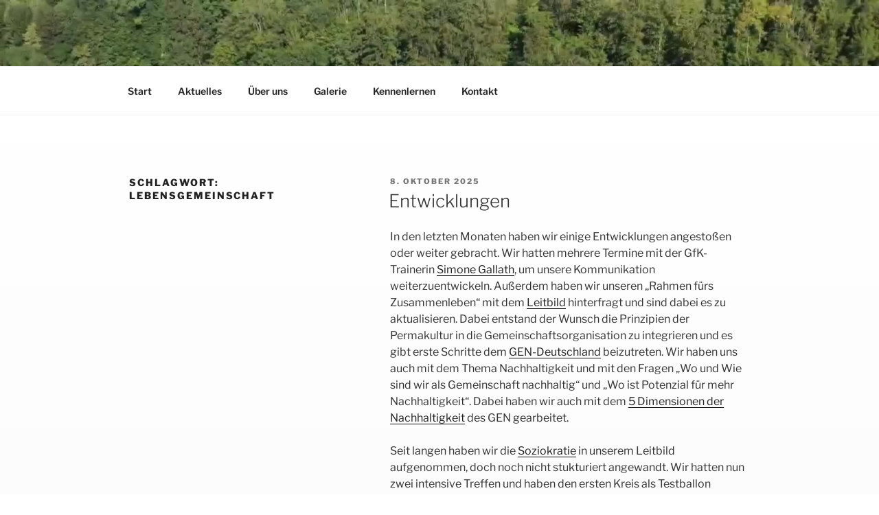

--- FILE ---
content_type: text/html; charset=UTF-8
request_url: https://gemeinsam-sein.com/tag/lebensgemeinschaft/
body_size: 41271
content:
<!DOCTYPE html>
<html lang="de" class="no-js no-svg">
<head>
<meta charset="UTF-8">
<meta name="viewport" content="width=device-width, initial-scale=1">
<link rel="profile" href="http://gmpg.org/xfn/11">

<script>(function(html){html.className = html.className.replace(/\bno-js\b/,'js')})(document.documentElement);</script>
<title>Lebensgemeinschaft &#8211; Gemeinsam Sein in Vorra</title>
<meta name='robots' content='max-image-preview:large' />
	<style>img:is([sizes="auto" i], [sizes^="auto," i]) { contain-intrinsic-size: 3000px 1500px }</style>
	<link rel='dns-prefetch' href='//cdn.canvasjs.com' />


<link rel="alternate" type="application/rss+xml" title="Gemeinsam Sein in Vorra &raquo; Feed" href="https://gemeinsam-sein.com/feed/" />
<link rel="alternate" type="application/rss+xml" title="Gemeinsam Sein in Vorra &raquo; Kommentar-Feed" href="https://gemeinsam-sein.com/comments/feed/" />
<link rel="alternate" type="application/rss+xml" title="Gemeinsam Sein in Vorra &raquo; Lebensgemeinschaft Schlagwort-Feed" href="https://gemeinsam-sein.com/tag/lebensgemeinschaft/feed/" />
<script type="text/javascript">
/* <![CDATA[ */
window._wpemojiSettings = {"baseUrl":"https:\/\/s.w.org\/images\/core\/emoji\/16.0.1\/72x72\/","ext":".png","svgUrl":"https:\/\/s.w.org\/images\/core\/emoji\/16.0.1\/svg\/","svgExt":".svg","source":{"concatemoji":"https:\/\/gemeinsam-sein.com\/wp-includes\/js\/wp-emoji-release.min.js?ver=6.8.3"}};
/*! This file is auto-generated */
!function(s,n){var o,i,e;function c(e){try{var t={supportTests:e,timestamp:(new Date).valueOf()};sessionStorage.setItem(o,JSON.stringify(t))}catch(e){}}function p(e,t,n){e.clearRect(0,0,e.canvas.width,e.canvas.height),e.fillText(t,0,0);var t=new Uint32Array(e.getImageData(0,0,e.canvas.width,e.canvas.height).data),a=(e.clearRect(0,0,e.canvas.width,e.canvas.height),e.fillText(n,0,0),new Uint32Array(e.getImageData(0,0,e.canvas.width,e.canvas.height).data));return t.every(function(e,t){return e===a[t]})}function u(e,t){e.clearRect(0,0,e.canvas.width,e.canvas.height),e.fillText(t,0,0);for(var n=e.getImageData(16,16,1,1),a=0;a<n.data.length;a++)if(0!==n.data[a])return!1;return!0}function f(e,t,n,a){switch(t){case"flag":return n(e,"\ud83c\udff3\ufe0f\u200d\u26a7\ufe0f","\ud83c\udff3\ufe0f\u200b\u26a7\ufe0f")?!1:!n(e,"\ud83c\udde8\ud83c\uddf6","\ud83c\udde8\u200b\ud83c\uddf6")&&!n(e,"\ud83c\udff4\udb40\udc67\udb40\udc62\udb40\udc65\udb40\udc6e\udb40\udc67\udb40\udc7f","\ud83c\udff4\u200b\udb40\udc67\u200b\udb40\udc62\u200b\udb40\udc65\u200b\udb40\udc6e\u200b\udb40\udc67\u200b\udb40\udc7f");case"emoji":return!a(e,"\ud83e\udedf")}return!1}function g(e,t,n,a){var r="undefined"!=typeof WorkerGlobalScope&&self instanceof WorkerGlobalScope?new OffscreenCanvas(300,150):s.createElement("canvas"),o=r.getContext("2d",{willReadFrequently:!0}),i=(o.textBaseline="top",o.font="600 32px Arial",{});return e.forEach(function(e){i[e]=t(o,e,n,a)}),i}function t(e){var t=s.createElement("script");t.src=e,t.defer=!0,s.head.appendChild(t)}"undefined"!=typeof Promise&&(o="wpEmojiSettingsSupports",i=["flag","emoji"],n.supports={everything:!0,everythingExceptFlag:!0},e=new Promise(function(e){s.addEventListener("DOMContentLoaded",e,{once:!0})}),new Promise(function(t){var n=function(){try{var e=JSON.parse(sessionStorage.getItem(o));if("object"==typeof e&&"number"==typeof e.timestamp&&(new Date).valueOf()<e.timestamp+604800&&"object"==typeof e.supportTests)return e.supportTests}catch(e){}return null}();if(!n){if("undefined"!=typeof Worker&&"undefined"!=typeof OffscreenCanvas&&"undefined"!=typeof URL&&URL.createObjectURL&&"undefined"!=typeof Blob)try{var e="postMessage("+g.toString()+"("+[JSON.stringify(i),f.toString(),p.toString(),u.toString()].join(",")+"));",a=new Blob([e],{type:"text/javascript"}),r=new Worker(URL.createObjectURL(a),{name:"wpTestEmojiSupports"});return void(r.onmessage=function(e){c(n=e.data),r.terminate(),t(n)})}catch(e){}c(n=g(i,f,p,u))}t(n)}).then(function(e){for(var t in e)n.supports[t]=e[t],n.supports.everything=n.supports.everything&&n.supports[t],"flag"!==t&&(n.supports.everythingExceptFlag=n.supports.everythingExceptFlag&&n.supports[t]);n.supports.everythingExceptFlag=n.supports.everythingExceptFlag&&!n.supports.flag,n.DOMReady=!1,n.readyCallback=function(){n.DOMReady=!0}}).then(function(){return e}).then(function(){var e;n.supports.everything||(n.readyCallback(),(e=n.source||{}).concatemoji?t(e.concatemoji):e.wpemoji&&e.twemoji&&(t(e.twemoji),t(e.wpemoji)))}))}((window,document),window._wpemojiSettings);
/* ]]> */
</script>
<style id='wp-emoji-styles-inline-css' type='text/css'>

	img.wp-smiley, img.emoji {
		display: inline !important;
		border: none !important;
		box-shadow: none !important;
		height: 1em !important;
		width: 1em !important;
		margin: 0 0.07em !important;
		vertical-align: -0.1em !important;
		background: none !important;
		padding: 0 !important;
	}
</style>
<link rel='stylesheet' id='wp-block-library-css' href='https://gemeinsam-sein.com/wp-includes/css/dist/block-library/style.min.css?ver=6.8.3' type='text/css' media='all' />
<style id='wp-block-library-theme-inline-css' type='text/css'>
.wp-block-audio :where(figcaption){color:#555;font-size:13px;text-align:center}.is-dark-theme .wp-block-audio :where(figcaption){color:#ffffffa6}.wp-block-audio{margin:0 0 1em}.wp-block-code{border:1px solid #ccc;border-radius:4px;font-family:Menlo,Consolas,monaco,monospace;padding:.8em 1em}.wp-block-embed :where(figcaption){color:#555;font-size:13px;text-align:center}.is-dark-theme .wp-block-embed :where(figcaption){color:#ffffffa6}.wp-block-embed{margin:0 0 1em}.blocks-gallery-caption{color:#555;font-size:13px;text-align:center}.is-dark-theme .blocks-gallery-caption{color:#ffffffa6}:root :where(.wp-block-image figcaption){color:#555;font-size:13px;text-align:center}.is-dark-theme :root :where(.wp-block-image figcaption){color:#ffffffa6}.wp-block-image{margin:0 0 1em}.wp-block-pullquote{border-bottom:4px solid;border-top:4px solid;color:currentColor;margin-bottom:1.75em}.wp-block-pullquote cite,.wp-block-pullquote footer,.wp-block-pullquote__citation{color:currentColor;font-size:.8125em;font-style:normal;text-transform:uppercase}.wp-block-quote{border-left:.25em solid;margin:0 0 1.75em;padding-left:1em}.wp-block-quote cite,.wp-block-quote footer{color:currentColor;font-size:.8125em;font-style:normal;position:relative}.wp-block-quote:where(.has-text-align-right){border-left:none;border-right:.25em solid;padding-left:0;padding-right:1em}.wp-block-quote:where(.has-text-align-center){border:none;padding-left:0}.wp-block-quote.is-large,.wp-block-quote.is-style-large,.wp-block-quote:where(.is-style-plain){border:none}.wp-block-search .wp-block-search__label{font-weight:700}.wp-block-search__button{border:1px solid #ccc;padding:.375em .625em}:where(.wp-block-group.has-background){padding:1.25em 2.375em}.wp-block-separator.has-css-opacity{opacity:.4}.wp-block-separator{border:none;border-bottom:2px solid;margin-left:auto;margin-right:auto}.wp-block-separator.has-alpha-channel-opacity{opacity:1}.wp-block-separator:not(.is-style-wide):not(.is-style-dots){width:100px}.wp-block-separator.has-background:not(.is-style-dots){border-bottom:none;height:1px}.wp-block-separator.has-background:not(.is-style-wide):not(.is-style-dots){height:2px}.wp-block-table{margin:0 0 1em}.wp-block-table td,.wp-block-table th{word-break:normal}.wp-block-table :where(figcaption){color:#555;font-size:13px;text-align:center}.is-dark-theme .wp-block-table :where(figcaption){color:#ffffffa6}.wp-block-video :where(figcaption){color:#555;font-size:13px;text-align:center}.is-dark-theme .wp-block-video :where(figcaption){color:#ffffffa6}.wp-block-video{margin:0 0 1em}:root :where(.wp-block-template-part.has-background){margin-bottom:0;margin-top:0;padding:1.25em 2.375em}
</style>
<style id='classic-theme-styles-inline-css' type='text/css'>
/*! This file is auto-generated */
.wp-block-button__link{color:#fff;background-color:#32373c;border-radius:9999px;box-shadow:none;text-decoration:none;padding:calc(.667em + 2px) calc(1.333em + 2px);font-size:1.125em}.wp-block-file__button{background:#32373c;color:#fff;text-decoration:none}
</style>
<style id='global-styles-inline-css' type='text/css'>
:root{--wp--preset--aspect-ratio--square: 1;--wp--preset--aspect-ratio--4-3: 4/3;--wp--preset--aspect-ratio--3-4: 3/4;--wp--preset--aspect-ratio--3-2: 3/2;--wp--preset--aspect-ratio--2-3: 2/3;--wp--preset--aspect-ratio--16-9: 16/9;--wp--preset--aspect-ratio--9-16: 9/16;--wp--preset--color--black: #000000;--wp--preset--color--cyan-bluish-gray: #abb8c3;--wp--preset--color--white: #ffffff;--wp--preset--color--pale-pink: #f78da7;--wp--preset--color--vivid-red: #cf2e2e;--wp--preset--color--luminous-vivid-orange: #ff6900;--wp--preset--color--luminous-vivid-amber: #fcb900;--wp--preset--color--light-green-cyan: #7bdcb5;--wp--preset--color--vivid-green-cyan: #00d084;--wp--preset--color--pale-cyan-blue: #8ed1fc;--wp--preset--color--vivid-cyan-blue: #0693e3;--wp--preset--color--vivid-purple: #9b51e0;--wp--preset--gradient--vivid-cyan-blue-to-vivid-purple: linear-gradient(135deg,rgba(6,147,227,1) 0%,rgb(155,81,224) 100%);--wp--preset--gradient--light-green-cyan-to-vivid-green-cyan: linear-gradient(135deg,rgb(122,220,180) 0%,rgb(0,208,130) 100%);--wp--preset--gradient--luminous-vivid-amber-to-luminous-vivid-orange: linear-gradient(135deg,rgba(252,185,0,1) 0%,rgba(255,105,0,1) 100%);--wp--preset--gradient--luminous-vivid-orange-to-vivid-red: linear-gradient(135deg,rgba(255,105,0,1) 0%,rgb(207,46,46) 100%);--wp--preset--gradient--very-light-gray-to-cyan-bluish-gray: linear-gradient(135deg,rgb(238,238,238) 0%,rgb(169,184,195) 100%);--wp--preset--gradient--cool-to-warm-spectrum: linear-gradient(135deg,rgb(74,234,220) 0%,rgb(151,120,209) 20%,rgb(207,42,186) 40%,rgb(238,44,130) 60%,rgb(251,105,98) 80%,rgb(254,248,76) 100%);--wp--preset--gradient--blush-light-purple: linear-gradient(135deg,rgb(255,206,236) 0%,rgb(152,150,240) 100%);--wp--preset--gradient--blush-bordeaux: linear-gradient(135deg,rgb(254,205,165) 0%,rgb(254,45,45) 50%,rgb(107,0,62) 100%);--wp--preset--gradient--luminous-dusk: linear-gradient(135deg,rgb(255,203,112) 0%,rgb(199,81,192) 50%,rgb(65,88,208) 100%);--wp--preset--gradient--pale-ocean: linear-gradient(135deg,rgb(255,245,203) 0%,rgb(182,227,212) 50%,rgb(51,167,181) 100%);--wp--preset--gradient--electric-grass: linear-gradient(135deg,rgb(202,248,128) 0%,rgb(113,206,126) 100%);--wp--preset--gradient--midnight: linear-gradient(135deg,rgb(2,3,129) 0%,rgb(40,116,252) 100%);--wp--preset--font-size--small: 13px;--wp--preset--font-size--medium: 20px;--wp--preset--font-size--large: 36px;--wp--preset--font-size--x-large: 42px;--wp--preset--spacing--20: 0.44rem;--wp--preset--spacing--30: 0.67rem;--wp--preset--spacing--40: 1rem;--wp--preset--spacing--50: 1.5rem;--wp--preset--spacing--60: 2.25rem;--wp--preset--spacing--70: 3.38rem;--wp--preset--spacing--80: 5.06rem;--wp--preset--shadow--natural: 6px 6px 9px rgba(0, 0, 0, 0.2);--wp--preset--shadow--deep: 12px 12px 50px rgba(0, 0, 0, 0.4);--wp--preset--shadow--sharp: 6px 6px 0px rgba(0, 0, 0, 0.2);--wp--preset--shadow--outlined: 6px 6px 0px -3px rgba(255, 255, 255, 1), 6px 6px rgba(0, 0, 0, 1);--wp--preset--shadow--crisp: 6px 6px 0px rgba(0, 0, 0, 1);}:where(.is-layout-flex){gap: 0.5em;}:where(.is-layout-grid){gap: 0.5em;}body .is-layout-flex{display: flex;}.is-layout-flex{flex-wrap: wrap;align-items: center;}.is-layout-flex > :is(*, div){margin: 0;}body .is-layout-grid{display: grid;}.is-layout-grid > :is(*, div){margin: 0;}:where(.wp-block-columns.is-layout-flex){gap: 2em;}:where(.wp-block-columns.is-layout-grid){gap: 2em;}:where(.wp-block-post-template.is-layout-flex){gap: 1.25em;}:where(.wp-block-post-template.is-layout-grid){gap: 1.25em;}.has-black-color{color: var(--wp--preset--color--black) !important;}.has-cyan-bluish-gray-color{color: var(--wp--preset--color--cyan-bluish-gray) !important;}.has-white-color{color: var(--wp--preset--color--white) !important;}.has-pale-pink-color{color: var(--wp--preset--color--pale-pink) !important;}.has-vivid-red-color{color: var(--wp--preset--color--vivid-red) !important;}.has-luminous-vivid-orange-color{color: var(--wp--preset--color--luminous-vivid-orange) !important;}.has-luminous-vivid-amber-color{color: var(--wp--preset--color--luminous-vivid-amber) !important;}.has-light-green-cyan-color{color: var(--wp--preset--color--light-green-cyan) !important;}.has-vivid-green-cyan-color{color: var(--wp--preset--color--vivid-green-cyan) !important;}.has-pale-cyan-blue-color{color: var(--wp--preset--color--pale-cyan-blue) !important;}.has-vivid-cyan-blue-color{color: var(--wp--preset--color--vivid-cyan-blue) !important;}.has-vivid-purple-color{color: var(--wp--preset--color--vivid-purple) !important;}.has-black-background-color{background-color: var(--wp--preset--color--black) !important;}.has-cyan-bluish-gray-background-color{background-color: var(--wp--preset--color--cyan-bluish-gray) !important;}.has-white-background-color{background-color: var(--wp--preset--color--white) !important;}.has-pale-pink-background-color{background-color: var(--wp--preset--color--pale-pink) !important;}.has-vivid-red-background-color{background-color: var(--wp--preset--color--vivid-red) !important;}.has-luminous-vivid-orange-background-color{background-color: var(--wp--preset--color--luminous-vivid-orange) !important;}.has-luminous-vivid-amber-background-color{background-color: var(--wp--preset--color--luminous-vivid-amber) !important;}.has-light-green-cyan-background-color{background-color: var(--wp--preset--color--light-green-cyan) !important;}.has-vivid-green-cyan-background-color{background-color: var(--wp--preset--color--vivid-green-cyan) !important;}.has-pale-cyan-blue-background-color{background-color: var(--wp--preset--color--pale-cyan-blue) !important;}.has-vivid-cyan-blue-background-color{background-color: var(--wp--preset--color--vivid-cyan-blue) !important;}.has-vivid-purple-background-color{background-color: var(--wp--preset--color--vivid-purple) !important;}.has-black-border-color{border-color: var(--wp--preset--color--black) !important;}.has-cyan-bluish-gray-border-color{border-color: var(--wp--preset--color--cyan-bluish-gray) !important;}.has-white-border-color{border-color: var(--wp--preset--color--white) !important;}.has-pale-pink-border-color{border-color: var(--wp--preset--color--pale-pink) !important;}.has-vivid-red-border-color{border-color: var(--wp--preset--color--vivid-red) !important;}.has-luminous-vivid-orange-border-color{border-color: var(--wp--preset--color--luminous-vivid-orange) !important;}.has-luminous-vivid-amber-border-color{border-color: var(--wp--preset--color--luminous-vivid-amber) !important;}.has-light-green-cyan-border-color{border-color: var(--wp--preset--color--light-green-cyan) !important;}.has-vivid-green-cyan-border-color{border-color: var(--wp--preset--color--vivid-green-cyan) !important;}.has-pale-cyan-blue-border-color{border-color: var(--wp--preset--color--pale-cyan-blue) !important;}.has-vivid-cyan-blue-border-color{border-color: var(--wp--preset--color--vivid-cyan-blue) !important;}.has-vivid-purple-border-color{border-color: var(--wp--preset--color--vivid-purple) !important;}.has-vivid-cyan-blue-to-vivid-purple-gradient-background{background: var(--wp--preset--gradient--vivid-cyan-blue-to-vivid-purple) !important;}.has-light-green-cyan-to-vivid-green-cyan-gradient-background{background: var(--wp--preset--gradient--light-green-cyan-to-vivid-green-cyan) !important;}.has-luminous-vivid-amber-to-luminous-vivid-orange-gradient-background{background: var(--wp--preset--gradient--luminous-vivid-amber-to-luminous-vivid-orange) !important;}.has-luminous-vivid-orange-to-vivid-red-gradient-background{background: var(--wp--preset--gradient--luminous-vivid-orange-to-vivid-red) !important;}.has-very-light-gray-to-cyan-bluish-gray-gradient-background{background: var(--wp--preset--gradient--very-light-gray-to-cyan-bluish-gray) !important;}.has-cool-to-warm-spectrum-gradient-background{background: var(--wp--preset--gradient--cool-to-warm-spectrum) !important;}.has-blush-light-purple-gradient-background{background: var(--wp--preset--gradient--blush-light-purple) !important;}.has-blush-bordeaux-gradient-background{background: var(--wp--preset--gradient--blush-bordeaux) !important;}.has-luminous-dusk-gradient-background{background: var(--wp--preset--gradient--luminous-dusk) !important;}.has-pale-ocean-gradient-background{background: var(--wp--preset--gradient--pale-ocean) !important;}.has-electric-grass-gradient-background{background: var(--wp--preset--gradient--electric-grass) !important;}.has-midnight-gradient-background{background: var(--wp--preset--gradient--midnight) !important;}.has-small-font-size{font-size: var(--wp--preset--font-size--small) !important;}.has-medium-font-size{font-size: var(--wp--preset--font-size--medium) !important;}.has-large-font-size{font-size: var(--wp--preset--font-size--large) !important;}.has-x-large-font-size{font-size: var(--wp--preset--font-size--x-large) !important;}
:where(.wp-block-post-template.is-layout-flex){gap: 1.25em;}:where(.wp-block-post-template.is-layout-grid){gap: 1.25em;}
:where(.wp-block-columns.is-layout-flex){gap: 2em;}:where(.wp-block-columns.is-layout-grid){gap: 2em;}
:root :where(.wp-block-pullquote){font-size: 1.5em;line-height: 1.6;}
</style>
<link rel='stylesheet' id='contact-form-7-css' href='https://gemeinsam-sein.com/wp-content/plugins/contact-form-7/includes/css/styles.css?ver=6.1.2' type='text/css' media='all' />
<link rel='stylesheet' id='dashicons-css' href='https://gemeinsam-sein.com/wp-includes/css/dashicons.min.css?ver=6.8.3' type='text/css' media='all' />
<link rel='stylesheet' id='admin-bar-css' href='https://gemeinsam-sein.com/wp-includes/css/admin-bar.min.css?ver=6.8.3' type='text/css' media='all' />
<style id='admin-bar-inline-css' type='text/css'>

    .canvasjs-chart-credit{
        display: none !important;
    }
    #vtrtsFreeChart canvas {
    border-radius: 6px;
}

.vtrts-free-adminbar-weekly-title {
    font-weight: bold;
    font-size: 14px;
    color: #fff;
    margin-bottom: 6px;
}

        #wpadminbar #wp-admin-bar-vtrts_free_top_button .ab-icon:before {
            content: "\f185";
            color: #1DAE22;
            top: 3px;
        }
    #wp-admin-bar-vtrts_pro_top_button .ab-item {
        min-width: 180px;
    }
    .vtrts-free-adminbar-dropdown {
        min-width: 420px ;
        padding: 18px 18px 12px 18px;
        background: #23282d;
        color: #fff;
        border-radius: 8px;
        box-shadow: 0 4px 24px rgba(0,0,0,0.15);
        margin-top: 10px;
    }
    .vtrts-free-adminbar-grid {
        display: grid;
        grid-template-columns: 1fr 1fr;
        gap: 18px 18px; /* row-gap column-gap */
        margin-bottom: 18px;
    }
    .vtrts-free-adminbar-card {
        background: #2c3338;
        border-radius: 8px;
        padding: 18px 18px 12px 18px;
        box-shadow: 0 2px 8px rgba(0,0,0,0.07);
        display: flex;
        flex-direction: column;
        align-items: flex-start;
    }
    /* Extra margin for the right column */
    .vtrts-free-adminbar-card:nth-child(2),
    .vtrts-free-adminbar-card:nth-child(4) {
        margin-left: 10px !important;
        padding-left: 10px !important;
                padding-top: 6px !important;

        margin-right: 10px !important;
        padding-right : 10px !important;
        margin-top: 10px !important;
    }
    .vtrts-free-adminbar-card:nth-child(1),
    .vtrts-free-adminbar-card:nth-child(3) {
        margin-left: 10px !important;
        padding-left: 10px !important;
                padding-top: 6px !important;

        margin-top: 10px !important;
                padding-right : 10px !important;

    }
    /* Extra margin for the bottom row */
    .vtrts-free-adminbar-card:nth-child(3),
    .vtrts-free-adminbar-card:nth-child(4) {
        margin-top: 6px !important;
        padding-top: 6px !important;
        margin-top: 10px !important;
    }
    .vtrts-free-adminbar-card-title {
        font-size: 14px;
        font-weight: 800;
        margin-bottom: 6px;
        color: #fff;
    }
    .vtrts-free-adminbar-card-value {
        font-size: 22px;
        font-weight: bold;
        color: #1DAE22;
        margin-bottom: 4px;
    }
    .vtrts-free-adminbar-card-sub {
        font-size: 12px;
        color: #aaa;
    }
    .vtrts-free-adminbar-btn-wrap {
        text-align: center;
        margin-top: 8px;
    }

    #wp-admin-bar-vtrts_free_top_button .ab-item{
    min-width: 80px !important;
        padding: 0px !important;
    .vtrts-free-adminbar-btn {
        display: inline-block;
        background: #1DAE22;
        color: #fff !important;
        font-weight: bold;
        padding: 8px 28px;
        border-radius: 6px;
        text-decoration: none;
        font-size: 15px;
        transition: background 0.2s;
        margin-top: 8px;
    }
    .vtrts-free-adminbar-btn:hover {
        background: #15991b;
        color: #fff !important;
    }

    .vtrts-free-adminbar-dropdown-wrap { min-width: 0; padding: 0; }
    #wpadminbar #wp-admin-bar-vtrts_free_top_button .vtrts-free-adminbar-dropdown { display: none; position: absolute; left: 0; top: 100%; z-index: 99999; }
    #wpadminbar #wp-admin-bar-vtrts_free_top_button:hover .vtrts-free-adminbar-dropdown { display: block; }
    
        .ab-empty-item #wp-admin-bar-vtrts_free_top_button-default .ab-empty-item{
    height:0px !important;
    padding :0px !important;
     }
            #wpadminbar .quicklinks .ab-empty-item{
        padding:0px !important;
    }
    .vtrts-free-adminbar-dropdown {
    min-width: 420px;
    padding: 18px 18px 12px 18px;
    background: #23282d;
    color: #fff;
    border-radius: 12px; /* more rounded */
    box-shadow: 0 8px 32px rgba(0,0,0,0.25); /* deeper shadow */
    margin-top: 10px;
}

.vtrts-free-adminbar-btn-wrap {
    text-align: center;
    margin-top: 18px; /* more space above */
}

.vtrts-free-adminbar-btn {
    display: inline-block;
    background: #1DAE22;
    color: #fff !important;
    font-weight: bold;
    padding: 5px 22px;
    border-radius: 8px;
    text-decoration: none;
    font-size: 17px;
    transition: background 0.2s, box-shadow 0.2s;
    margin-top: 8px;
    box-shadow: 0 2px 8px rgba(29,174,34,0.15);
    text-align: center;
    line-height: 1.6;
    
}
.vtrts-free-adminbar-btn:hover {
    background: #15991b;
    color: #fff !important;
    box-shadow: 0 4px 16px rgba(29,174,34,0.25);
}
    


</style>
<link rel='stylesheet' id='twentyseventeen-fonts-css' href='//gemeinsam-sein.com/wp-content/uploads/omgf/twentyseventeen-fonts/twentyseventeen-fonts.css?ver=1718618780' type='text/css' media='all' />
<link rel='stylesheet' id='twentyseventeen-style-css' href='https://gemeinsam-sein.com/wp-content/themes/twentyseventeen/style.css?ver=6.8.3' type='text/css' media='all' />
<link rel='stylesheet' id='twentyseventeen-block-style-css' href='https://gemeinsam-sein.com/wp-content/themes/twentyseventeen/assets/css/blocks.css?ver=1.1' type='text/css' media='all' />
<!--[if lt IE 9]>
<link rel='stylesheet' id='twentyseventeen-ie8-css' href='https://gemeinsam-sein.com/wp-content/themes/twentyseventeen/assets/css/ie8.css?ver=1.0' type='text/css' media='all' />
<![endif]-->
<script type="text/javascript" id="ahc_front_js-js-extra">
/* <![CDATA[ */
var ahc_ajax_front = {"ajax_url":"https:\/\/gemeinsam-sein.com\/wp-admin\/admin-ajax.php","plugin_url":"https:\/\/gemeinsam-sein.com\/wp-content\/plugins\/visitors-traffic-real-time-statistics\/","page_id":"Schlagwort: <span>Lebensgemeinschaft<\/span>","page_title":"","post_type":""};
/* ]]> */
</script>
<script type="text/javascript" src="https://gemeinsam-sein.com/wp-content/plugins/visitors-traffic-real-time-statistics/js/front.js?ver=6.8.3" id="ahc_front_js-js"></script>
<!--[if lt IE 9]>
<script type="text/javascript" src="https://gemeinsam-sein.com/wp-content/themes/twentyseventeen/assets/js/html5.js?ver=3.7.3" id="html5-js"></script>
<![endif]-->
<script type="text/javascript" src="https://gemeinsam-sein.com/wp-includes/js/jquery/jquery.min.js?ver=3.7.1" id="jquery-core-js"></script>
<script type="text/javascript" src="https://gemeinsam-sein.com/wp-includes/js/jquery/jquery-migrate.min.js?ver=3.4.1" id="jquery-migrate-js"></script>
<link rel="https://api.w.org/" href="https://gemeinsam-sein.com/wp-json/" /><link rel="alternate" title="JSON" type="application/json" href="https://gemeinsam-sein.com/wp-json/wp/v2/tags/13" /><link rel="EditURI" type="application/rsd+xml" title="RSD" href="https://gemeinsam-sein.com/xmlrpc.php?rsd" />
<meta name="generator" content="WordPress 6.8.3" />
		<style id="twentyseventeen-custom-header-styles" type="text/css">
				.site-title,
		.site-description {
			position: absolute;
			clip: rect(1px, 1px, 1px, 1px);
		}
				</style>
		<!--Customizer CSS--> 
<style type="text/css">
.admin-bar :target:before
{
   height: 117px;
   margin-top: -117px;
}
.single-post:not(.has-sidebar) #primary,
.page.page-one-column:not(.twentyseventeen-front-page) #primary,
.archive.page-one-column:not(.has-sidebar) .page-header,
.archive.page-one-column:not(.has-sidebar) #primary {
    max-width: none;
}
.navigation-top {
    z-index: 1001 !important;
}
@supports (-webkit-touch-callout: none) {
	@media screen and (min-width: 48em) {
		.background-fixed .panel-image {
			background-size: cover;
			height: auto;
			background-attachment: scroll;
		}
	}
}
body, body.colors-dark, body.colors-custom { background-color: #ffffff; }.custom-header .wrap, .header-sidebar-wrap { max-width: 100%; }.wp-custom-header-video-button { display:none; }@media screen and (min-width: 48em) {
.twentyseventeen-front-page.has-header-image .custom-header-media:before, .twentyseventeen-front-page.has-header-video .custom-header-media:before, .home.blog.has-header-image .custom-header-media:before, .home.blog.has-header-video .custom-header-media:before {
height: 41%;
}
}
.custom-header-media:before {
background: linear-gradient(to bottom, rgba(0, 0, 0, 0) 0%, rgba(0, 0, 0, 0.01) 75%, rgba(0, 0, 0, 0.01) 100%);
}
.site-header { background:none; }.navigation-top, .main-navigation ul, .colors-dark .navigation-top, .colors-dark .main-navigation ul, .colors-custom .navigation-top, .colors-custom .main-navigation ul {
background-size: cover;
background-position: center center;
background-repeat: no-repeat;
}
.site-footer { color: #ffffff; }.site-info:last-child a:last-child {
    display: none;
}
.site-info:last-child span {
    display: none;
}
.site-info p {
    margin: 0;
}
</style> 
<!--/Customizer CSS-->
		<style type="text/css" id="wp-custom-css">
			.has-header-image .custom-header-media img, .has-header-video .custom-header-media video, .has-header-video .custom-header-media iframe, .has-header-image:not(.twentyseventeen-front-page):not(.home) .custom-header-media img {
  object-fit: initial;
  width: 100%;
  height: auto;
  display: block;
  min-width: initial;
  min-height: initial;
}
.custom-header-media {
  height: 65vw !important;
}
@media screen and (max-width: 767px) {
	.custom-header-media {
		height: 50vw !important;
	}
	.has-header-image.twentyseventeen-front-page .custom-header, .has-header-video.twentyseventeen-front-page .custom-header, .has-header-image.home.blog .custom-header, .has-header-video.home.blog .custom-header {
		height: 50vw;
	}
	.logged-in .wp-custom-header img {
		margin-top: 32px;
	}
}

.privacy-policy-link{
  display: none;
}		</style>
		</head>

<body class="archive tag tag-lebensgemeinschaft tag-13 wp-embed-responsive wp-theme-twentyseventeen wp-featherlight-captions group-blog hfeed has-header-image page-two-column title-tagline-hidden colors-light">
<div id="page" class="site">
	<a class="skip-link screen-reader-text" href="#content">Zum Inhalt springen</a>

	<header id="masthead" class="site-header" role="banner">

		<div class="custom-header">

		<div class="custom-header-media">
			<div id="wp-custom-header" class="wp-custom-header"><img src="https://gemeinsam-sein.com/wp-content/uploads/2024/06/vlcsnap-2024-06-13-13h57m11s467.jpg" width="1920" height="1080" alt="" srcset="https://gemeinsam-sein.com/wp-content/uploads/2024/06/vlcsnap-2024-06-13-13h57m11s467.jpg 1920w, https://gemeinsam-sein.com/wp-content/uploads/2024/06/vlcsnap-2024-06-13-13h57m11s467-300x169.jpg 300w, https://gemeinsam-sein.com/wp-content/uploads/2024/06/vlcsnap-2024-06-13-13h57m11s467-1024x576.jpg 1024w, https://gemeinsam-sein.com/wp-content/uploads/2024/06/vlcsnap-2024-06-13-13h57m11s467-768x432.jpg 768w, https://gemeinsam-sein.com/wp-content/uploads/2024/06/vlcsnap-2024-06-13-13h57m11s467-1536x864.jpg 1536w" sizes="100vw" decoding="async" fetchpriority="high" /></div>		</div>

	<div class="site-branding">
	<div class="wrap">

		
		<div class="site-branding-text">
							<p class="site-title"><a href="https://gemeinsam-sein.com/" rel="home">Gemeinsam Sein in Vorra</a></p>
			
							<p class="site-description">Gemeinsam Sein in Vorra GmbH &amp; Co. KG</p>
					</div><!-- .site-branding-text -->

		
	</div><!-- .wrap -->
</div><!-- .site-branding -->

</div><!-- .custom-header -->

					<div class="navigation-top">
				<div class="wrap">
					<nav id="site-navigation" class="main-navigation" role="navigation" aria-label="Oberes Menü">
	<button class="menu-toggle" aria-controls="top-menu" aria-expanded="false">
		<svg class="icon icon-bars" aria-hidden="true" role="img"> <use href="#icon-bars" xlink:href="#icon-bars"></use> </svg><svg class="icon icon-close" aria-hidden="true" role="img"> <use href="#icon-close" xlink:href="#icon-close"></use> </svg>Menü	</button>

	<div class="menu-top-navigation-container"><ul id="top-menu" class="menu"><li id="menu-item-919" class="menu-item menu-item-type-post_type menu-item-object-page menu-item-home menu-item-919"><a href="https://gemeinsam-sein.com/">Start</a></li>
<li id="menu-item-97" class="menu-item menu-item-type-post_type menu-item-object-page current_page_parent menu-item-97"><a href="https://gemeinsam-sein.com/news/">Aktuelles</a></li>
<li id="menu-item-925" class="menu-item menu-item-type-post_type menu-item-object-page menu-item-925"><a href="https://gemeinsam-sein.com/wer-wir-sind-und-wo-wir-leben/">Über uns</a></li>
<li id="menu-item-1002" class="menu-item menu-item-type-post_type menu-item-object-page menu-item-1002"><a href="https://gemeinsam-sein.com/galerie/">Galerie</a></li>
<li id="menu-item-96" class="menu-item menu-item-type-post_type menu-item-object-page menu-item-96"><a href="https://gemeinsam-sein.com/angebot/">Kennenlernen</a></li>
<li id="menu-item-244" class="menu-item menu-item-type-post_type menu-item-object-page menu-item-244"><a href="https://gemeinsam-sein.com/kontakt/">Kontakt</a></li>
</ul></div>
	</nav><!-- #site-navigation -->
				</div><!-- .wrap -->
			</div><!-- .navigation-top -->
		
	</header><!-- #masthead -->

	
	<div class="site-content-contain">
		<div id="content" class="site-content">

<div class="wrap">

			<header class="page-header">
			<h1 class="page-title">Schlagwort: <span>Lebensgemeinschaft</span></h1>		</header><!-- .page-header -->
	
	<div id="primary" class="content-area">
		<main id="main" class="site-main" role="main">

					
<article id="post-1095" class="post-1095 post type-post status-publish format-standard hentry category-allgemein tag-gemeinschaft tag-lebensgemeinschaft tag-nuernberger-land tag-permakultur tag-soziokratie tag-vorra tag-wohnprojekt">
		<header class="entry-header">
		<div class="entry-meta"><span class="screen-reader-text">Veröffentlicht am</span> <a href="https://gemeinsam-sein.com/2025/10/08/entwicklungen/" rel="bookmark"><time class="entry-date published" datetime="2025-10-08T13:31:30+02:00">8. Oktober 2025</time><time class="updated" datetime="2025-10-08T13:32:42+02:00">8. Oktober 2025</time></a></div><!-- .entry-meta --><h2 class="entry-title"><a href="https://gemeinsam-sein.com/2025/10/08/entwicklungen/" rel="bookmark">Entwicklungen</a></h2>	</header><!-- .entry-header -->

	
	<div class="entry-content">
		
<p>In den letzten Monaten haben wir einige Entwicklungen angestoßen oder weiter gebracht. Wir hatten mehrere Termine mit der GfK-Trainerin <a href="http://www.grallath.de/" target="_blank" rel="noreferrer noopener">Simone Gallath</a>, um unsere Kommunikation weiterzuentwickeln. Außerdem haben wir unseren &#8222;Rahmen fürs Zusammenleben&#8220; mit dem <a href="https://gemeinsam-sein.com/unser-leitbild/" data-type="page" data-id="194" target="_blank" rel="noreferrer noopener">Leitbild</a> hinterfragt und sind dabei es zu aktualisieren. Dabei entstand der Wunsch die Prinzipien der Permakultur in die Gemeinschaftsorganisation zu integrieren und es gibt erste Schritte dem <a href="https://gen-deutschland.de/" data-type="link" data-id="https://gen-deutschland.de/" target="_blank" rel="noreferrer noopener">GEN-Deutschland</a> beizutreten. Wir haben uns auch mit dem Thema Nachhaltigkeit und mit den Fragen &#8222;Wo und Wie sind wir als Gemeinschaft nachhaltig&#8220; und &#8222;Wo ist Potenzial für mehr Nachhaltigkeit&#8220;. Dabei haben wir auch mit dem <a href="https://gen-deutschland.de/wp-content/uploads/2020/04/20200418-GEN_D-Mandala.png" data-type="link" data-id="https://gen-deutschland.de/wp-content/uploads/2020/04/20200418-GEN_D-Mandala.png">5 Dimensionen der Nachhaltigkeit</a> des GEN gearbeitet. </p>



<p>Seit langen haben wir die <a href="https://soziokratiezentrum.org/ueber-soziokratie/grundlagen-der-soziokratie-4-basisprinzipien/" target="_blank" rel="noreferrer noopener">Soziokratie</a> in unserem Leitbild aufgenommen, doch noch nicht stukturiert angewandt. Wir hatten nun zwei intensive Treffen und haben den ersten Kreis als Testballon gestartet, um erste Erfahrungen damit zu machen &#8211; ganz der Permakulturprinzipien der &#8222;kleinen Schritte&#8220; und &#8222;vom Feeback lernen&#8220;.</p>



<figure class="wp-block-gallery has-nested-images columns-default is-cropped wp-block-gallery-1 is-layout-flex wp-block-gallery-is-layout-flex">
<figure class="wp-block-image size-large"><a href="https://gemeinsam-sein.com/wp-content/uploads/2025/10/20250720_121619-scaled.jpg"><img decoding="async" width="473" height="1024" data-id="1097" src="https://gemeinsam-sein.com/wp-content/uploads/2025/10/20250720_121619-473x1024.jpg" alt="Nachhaltigkeit bei uns" class="wp-image-1097" srcset="https://gemeinsam-sein.com/wp-content/uploads/2025/10/20250720_121619-473x1024.jpg 473w, https://gemeinsam-sein.com/wp-content/uploads/2025/10/20250720_121619-139x300.jpg 139w, https://gemeinsam-sein.com/wp-content/uploads/2025/10/20250720_121619-768x1662.jpg 768w, https://gemeinsam-sein.com/wp-content/uploads/2025/10/20250720_121619-710x1536.jpg 710w, https://gemeinsam-sein.com/wp-content/uploads/2025/10/20250720_121619-946x2048.jpg 946w, https://gemeinsam-sein.com/wp-content/uploads/2025/10/20250720_121619-scaled.jpg 1183w" sizes="(max-width: 473px) 100vw, 473px" /></a><figcaption class="wp-element-caption">Nachhaltigkeit bei uns</figcaption></figure>



<figure class="wp-block-image size-large"><a href="https://gemeinsam-sein.com/wp-content/uploads/2025/10/20250721_201137-scaled.jpg"><img decoding="async" width="473" height="1024" data-id="1098" src="https://gemeinsam-sein.com/wp-content/uploads/2025/10/20250721_201137-473x1024.jpg" alt="" class="wp-image-1098" srcset="https://gemeinsam-sein.com/wp-content/uploads/2025/10/20250721_201137-473x1024.jpg 473w, https://gemeinsam-sein.com/wp-content/uploads/2025/10/20250721_201137-139x300.jpg 139w, https://gemeinsam-sein.com/wp-content/uploads/2025/10/20250721_201137-768x1662.jpg 768w, https://gemeinsam-sein.com/wp-content/uploads/2025/10/20250721_201137-710x1536.jpg 710w, https://gemeinsam-sein.com/wp-content/uploads/2025/10/20250721_201137-946x2048.jpg 946w, https://gemeinsam-sein.com/wp-content/uploads/2025/10/20250721_201137-scaled.jpg 1183w" sizes="(max-width: 473px) 100vw, 473px" /></a><figcaption class="wp-element-caption">Entwicklungstreffen mit Simone Grallath</figcaption></figure>



<figure class="wp-block-image size-large"><a href="https://gemeinsam-sein.com/wp-content/uploads/2025/10/20250921_121128.jpg"><img loading="lazy" decoding="async" width="462" height="1000" data-id="1096" src="https://gemeinsam-sein.com/wp-content/uploads/2025/10/20250921_121128.jpg" alt="" class="wp-image-1096" srcset="https://gemeinsam-sein.com/wp-content/uploads/2025/10/20250921_121128.jpg 462w, https://gemeinsam-sein.com/wp-content/uploads/2025/10/20250921_121128-139x300.jpg 139w" sizes="auto, (max-width: 462px) 100vw, 462px" /></a><figcaption class="wp-element-caption">Was verbinden wir mit den 3 Säulen der Soziokratie?</figcaption></figure>
</figure>
	</div><!-- .entry-content -->

	
</article><!-- #post-1095 -->

<article id="post-856" class="post-856 post type-post status-publish format-standard hentry category-allgemein tag-gemeinsam-sein tag-gemeinschaft tag-lebensgemeinschaft tag-nuernberger-land tag-wohnprojekt">
		<header class="entry-header">
		<div class="entry-meta"><span class="screen-reader-text">Veröffentlicht am</span> <a href="https://gemeinsam-sein.com/2024/05/30/maeaeaehr-aus-vorra/" rel="bookmark"><time class="entry-date published" datetime="2024-05-30T11:26:38+02:00">30. Mai 2024</time><time class="updated" datetime="2024-05-31T17:40:41+02:00">31. Mai 2024</time></a></div><!-- .entry-meta --><h2 class="entry-title"><a href="https://gemeinsam-sein.com/2024/05/30/maeaeaehr-aus-vorra/" rel="bookmark">määähr aus Vorra</a></h2>	</header><!-- .entry-header -->

	
	<div class="entry-content">
		
<p>Seit April gibt es fünf Schafe bei uns. </p>



<figure class="wp-block-gallery has-nested-images columns-default is-cropped wp-block-gallery-2 is-layout-flex wp-block-gallery-is-layout-flex">
<figure class="wp-block-image size-large"><a href="https://gemeinsam-sein.com/wp-content/uploads/2024/05/20240526_1037141-scaled.jpg"><img loading="lazy" decoding="async" width="1024" height="498" data-id="865" src="https://gemeinsam-sein.com/wp-content/uploads/2024/05/20240526_1037141-1024x498.jpg" alt="" class="wp-image-865" srcset="https://gemeinsam-sein.com/wp-content/uploads/2024/05/20240526_1037141-1024x498.jpg 1024w, https://gemeinsam-sein.com/wp-content/uploads/2024/05/20240526_1037141-300x146.jpg 300w, https://gemeinsam-sein.com/wp-content/uploads/2024/05/20240526_1037141-768x373.jpg 768w, https://gemeinsam-sein.com/wp-content/uploads/2024/05/20240526_1037141-1536x747.jpg 1536w, https://gemeinsam-sein.com/wp-content/uploads/2024/05/20240526_1037141-2048x996.jpg 2048w" sizes="auto, (max-width: 767px) 89vw, (max-width: 1000px) 54vw, (max-width: 1071px) 543px, 580px" /></a></figure>



<figure class="wp-block-image size-large"><a href="https://gemeinsam-sein.com/wp-content/uploads/2024/05/20240524_0931561-scaled.jpg"><img loading="lazy" decoding="async" width="1024" height="498" data-id="866" src="https://gemeinsam-sein.com/wp-content/uploads/2024/05/20240524_0931561-1024x498.jpg" alt="" class="wp-image-866" srcset="https://gemeinsam-sein.com/wp-content/uploads/2024/05/20240524_0931561-1024x498.jpg 1024w, https://gemeinsam-sein.com/wp-content/uploads/2024/05/20240524_0931561-300x146.jpg 300w, https://gemeinsam-sein.com/wp-content/uploads/2024/05/20240524_0931561-768x373.jpg 768w, https://gemeinsam-sein.com/wp-content/uploads/2024/05/20240524_0931561-1536x747.jpg 1536w, https://gemeinsam-sein.com/wp-content/uploads/2024/05/20240524_0931561-2048x996.jpg 2048w" sizes="auto, (max-width: 767px) 89vw, (max-width: 1000px) 54vw, (max-width: 1071px) 543px, 580px" /></a></figure>



<figure class="wp-block-image size-large"><a href="https://gemeinsam-sein.com/wp-content/uploads/2024/05/20240524_1022171-2-scaled.jpg"><img loading="lazy" decoding="async" width="1024" height="498" data-id="863" src="https://gemeinsam-sein.com/wp-content/uploads/2024/05/20240524_1022171-2-1024x498.jpg" alt="" class="wp-image-863" srcset="https://gemeinsam-sein.com/wp-content/uploads/2024/05/20240524_1022171-2-1024x498.jpg 1024w, https://gemeinsam-sein.com/wp-content/uploads/2024/05/20240524_1022171-2-300x146.jpg 300w, https://gemeinsam-sein.com/wp-content/uploads/2024/05/20240524_1022171-2-768x373.jpg 768w, https://gemeinsam-sein.com/wp-content/uploads/2024/05/20240524_1022171-2-1536x747.jpg 1536w, https://gemeinsam-sein.com/wp-content/uploads/2024/05/20240524_1022171-2-2048x996.jpg 2048w" sizes="auto, (max-width: 767px) 89vw, (max-width: 1000px) 54vw, (max-width: 1071px) 543px, 580px" /></a></figure>
</figure>



<p>Die Schafe &#8211; eine Mischung aus Kamerun- und Nolanaschafe &#8211; hat uns ein Landwirt aus dem Pegnitztal für den Sommer überlassen und wir können so für uns testen wie wir die Arbeit mit den Tieren in den Alltag integrieren können, um ggfls. eigene Schafe anzuschaffen. Sie sollen uns helfen die offenen Flächen zu pflegen und so die natürliche Sukzession &#8211; hin zum Wald &#8211; einzudämmen. Die Stammweide wurde sechs Jahr nicht beweidet oder genutzt, so dass dort pro Quadratmeter teilweise 20 Ahornsämlinge stehen und manche schon eine Höhe von 3,5 Meter erreichen. So betreiben wir für das Landschaftsbild im Pegnitztal ein bisschen Landschaftspflege.</p>



<p>Auch der Naturkindergarten auf unserem Gelände hat zur Zeit Schafe von den Eltern eines Kindergartenkinds. Die Kinder lernen so etwas über die artgerechte Haltung und Nutzung der Tiere.</p>



<p>Im Winter wurden dort drei Esskastanien gepfanzt, die in Zusammenarbeit mit dem <a href="https://www.gruenspecht-ev.de/nuesseprojekt/">Nüsseprojekt des Grünsprecht e.V.</a> gefördert wurden.</p>


<div class="wp-block-image is-style-default">
<figure class="aligncenter size-large is-resized"><img loading="lazy" decoding="async" width="1245" height="2560" src="https://gemeinsam-sein.com/wp-content/uploads/2024/05/20240528_2049581-edited-1-scaled.jpg" alt="" class="wp-image-860" style="width:455px;height:auto" srcset="https://gemeinsam-sein.com/wp-content/uploads/2024/05/20240528_2049581-edited-1-scaled.jpg 1245w, https://gemeinsam-sein.com/wp-content/uploads/2024/05/20240528_2049581-edited-1-146x300.jpg 146w, https://gemeinsam-sein.com/wp-content/uploads/2024/05/20240528_2049581-edited-1-498x1024.jpg 498w, https://gemeinsam-sein.com/wp-content/uploads/2024/05/20240528_2049581-edited-1-768x1580.jpg 768w, https://gemeinsam-sein.com/wp-content/uploads/2024/05/20240528_2049581-edited-1-747x1536.jpg 747w, https://gemeinsam-sein.com/wp-content/uploads/2024/05/20240528_2049581-edited-1-996x2048.jpg 996w" sizes="auto, (max-width: 767px) 89vw, (max-width: 1000px) 54vw, (max-width: 1071px) 543px, 580px" /></figure></div>


<p>Im Garten haben wir dieses Jahr mit Schnecken zu kämpfen und holen uns zusätzliche Helferinnen in die Beete.</p>


<div class="wp-block-image">
<figure class="aligncenter size-large is-resized"><img loading="lazy" decoding="async" width="498" height="1024" src="https://gemeinsam-sein.com/wp-content/uploads/2024/05/20240524_0900321-498x1024.jpg" alt="" class="wp-image-868" style="width:341px;height:auto" srcset="https://gemeinsam-sein.com/wp-content/uploads/2024/05/20240524_0900321-498x1024.jpg 498w, https://gemeinsam-sein.com/wp-content/uploads/2024/05/20240524_0900321-146x300.jpg 146w, https://gemeinsam-sein.com/wp-content/uploads/2024/05/20240524_0900321-768x1580.jpg 768w, https://gemeinsam-sein.com/wp-content/uploads/2024/05/20240524_0900321-747x1536.jpg 747w, https://gemeinsam-sein.com/wp-content/uploads/2024/05/20240524_0900321-996x2048.jpg 996w, https://gemeinsam-sein.com/wp-content/uploads/2024/05/20240524_0900321-scaled.jpg 1244w" sizes="auto, (max-width: 498px) 100vw, 498px" /></figure></div>


<p>Vor ein paar Wochen haben die Feuerwehren Vorra und Artelshofen eine Übung bei uns veranstaltet. Es haben 5 Fahrzeuge und ca. 30 Feuerwehrmänner und -frauen teilgenommen. Mit Atemschutzgerät wurden Mitbewohnerinnen &#8222;gerettet&#8220; und im Anschluss haben wir für die Truppe gegrillt.</p>



<figure class="wp-block-gallery aligncenter has-nested-images columns-4 is-cropped wp-block-gallery-3 is-layout-flex wp-block-gallery-is-layout-flex">
<figure class="wp-block-image size-large"><a href="https://gemeinsam-sein.com/wp-content/uploads/2024/05/signal-2024-05-08-19-28-19-6391.jpg"><img loading="lazy" decoding="async" width="1024" height="462" data-id="879" src="https://gemeinsam-sein.com/wp-content/uploads/2024/05/signal-2024-05-08-19-28-19-6391-1024x462.jpg" alt="" class="wp-image-879" srcset="https://gemeinsam-sein.com/wp-content/uploads/2024/05/signal-2024-05-08-19-28-19-6391-1024x462.jpg 1024w, https://gemeinsam-sein.com/wp-content/uploads/2024/05/signal-2024-05-08-19-28-19-6391-300x135.jpg 300w, https://gemeinsam-sein.com/wp-content/uploads/2024/05/signal-2024-05-08-19-28-19-6391-768x346.jpg 768w, https://gemeinsam-sein.com/wp-content/uploads/2024/05/signal-2024-05-08-19-28-19-6391-1536x692.jpg 1536w, https://gemeinsam-sein.com/wp-content/uploads/2024/05/signal-2024-05-08-19-28-19-6391.jpg 2048w" sizes="auto, (max-width: 767px) 89vw, (max-width: 1000px) 54vw, (max-width: 1071px) 543px, 580px" /></a></figure>



<figure class="wp-block-image size-large"><a href="https://gemeinsam-sein.com/wp-content/uploads/2024/05/signal-2024-05-08-21-25-39-4411.jpg"><img loading="lazy" decoding="async" width="1024" height="461" data-id="878" src="https://gemeinsam-sein.com/wp-content/uploads/2024/05/signal-2024-05-08-21-25-39-4411-1024x461.jpg" alt="" class="wp-image-878" srcset="https://gemeinsam-sein.com/wp-content/uploads/2024/05/signal-2024-05-08-21-25-39-4411-1024x461.jpg 1024w, https://gemeinsam-sein.com/wp-content/uploads/2024/05/signal-2024-05-08-21-25-39-4411-300x135.jpg 300w, https://gemeinsam-sein.com/wp-content/uploads/2024/05/signal-2024-05-08-21-25-39-4411-768x346.jpg 768w, https://gemeinsam-sein.com/wp-content/uploads/2024/05/signal-2024-05-08-21-25-39-4411-1536x692.jpg 1536w, https://gemeinsam-sein.com/wp-content/uploads/2024/05/signal-2024-05-08-21-25-39-4411.jpg 2048w" sizes="auto, (max-width: 767px) 89vw, (max-width: 1000px) 54vw, (max-width: 1071px) 543px, 580px" /></a></figure>



<figure class="wp-block-image size-large"><a href="https://gemeinsam-sein.com/wp-content/uploads/2024/05/20240508_1902521-edited-1-scaled.jpg"><img loading="lazy" decoding="async" width="498" height="1024" data-id="876" src="https://gemeinsam-sein.com/wp-content/uploads/2024/05/20240508_1902521-edited-1-498x1024.jpg" alt="" class="wp-image-876" srcset="https://gemeinsam-sein.com/wp-content/uploads/2024/05/20240508_1902521-edited-1-498x1024.jpg 498w, https://gemeinsam-sein.com/wp-content/uploads/2024/05/20240508_1902521-edited-1-146x300.jpg 146w, https://gemeinsam-sein.com/wp-content/uploads/2024/05/20240508_1902521-edited-1-768x1580.jpg 768w, https://gemeinsam-sein.com/wp-content/uploads/2024/05/20240508_1902521-edited-1-747x1536.jpg 747w, https://gemeinsam-sein.com/wp-content/uploads/2024/05/20240508_1902521-edited-1-995x2048.jpg 995w, https://gemeinsam-sein.com/wp-content/uploads/2024/05/20240508_1902521-edited-1-scaled.jpg 1244w" sizes="auto, (max-width: 498px) 100vw, 498px" /></a></figure>



<figure class="wp-block-image size-large"><a href="https://gemeinsam-sein.com/wp-content/uploads/2024/05/20240508_1851211-scaled.jpg"><img loading="lazy" decoding="async" width="1024" height="498" data-id="870" src="https://gemeinsam-sein.com/wp-content/uploads/2024/05/20240508_1851211-1024x498.jpg" alt="" class="wp-image-870" srcset="https://gemeinsam-sein.com/wp-content/uploads/2024/05/20240508_1851211-1024x498.jpg 1024w, https://gemeinsam-sein.com/wp-content/uploads/2024/05/20240508_1851211-300x146.jpg 300w, https://gemeinsam-sein.com/wp-content/uploads/2024/05/20240508_1851211-768x373.jpg 768w, https://gemeinsam-sein.com/wp-content/uploads/2024/05/20240508_1851211-1536x747.jpg 1536w, https://gemeinsam-sein.com/wp-content/uploads/2024/05/20240508_1851211-2048x996.jpg 2048w" sizes="auto, (max-width: 767px) 89vw, (max-width: 1000px) 54vw, (max-width: 1071px) 543px, 580px" /></a></figure>
</figure>
	</div><!-- .entry-content -->

	
</article><!-- #post-856 -->

<article id="post-841" class="post-841 post type-post status-publish format-standard hentry category-allgemein tag-gemeinsam-sein tag-gemeinschaft tag-lebensgemeinschaft tag-nuernberger-land tag-vorra tag-wir-prozess-2 tag-wir-prozess tag-wohnprojekt">
		<header class="entry-header">
		<div class="entry-meta"><span class="screen-reader-text">Veröffentlicht am</span> <a href="https://gemeinsam-sein.com/2024/04/15/wir-prozess/" rel="bookmark"><time class="entry-date published" datetime="2024-04-15T11:56:19+02:00">15. April 2024</time><time class="updated" datetime="2024-05-21T20:36:33+02:00">21. Mai 2024</time></a></div><!-- .entry-meta --><h2 class="entry-title"><a href="https://gemeinsam-sein.com/2024/04/15/wir-prozess/" rel="bookmark">Wir-Prozess</a></h2>	</header><!-- .entry-header -->

	
	<div class="entry-content">
		
<p>Am Wochenende hatten wir unseren ersten gemeinsamen Wir-Prozess nach Scott Peck mit der wundervollen Gabriele Kaupp aus der Gemeinschaft Tempelhof. Mit zwölf Erwachsenen haben wir uns von Freitag Abend bis Sonntag Mittag mit unseren Emotionen und Verletzungen gezeigt, haben Themen in Kontakt gebracht, die auf den Herzen lagen und bisher zu wenig Raum hatten. So haben wir an diesem Wochenende unsere Verbindung zueinander gestärkt.</p>



<p>&#8222;Eine Gemeinschaft ist wie ein Organismus der sich entwickelt und der gepflegt werden möchte. Es gibt Höhen und Tiefen in diesem Entwicklungsprozess und genau diese machen eine Gemeinschaft lebendig und authentisch. Wer nach einer dauerhaft harmonischen Gemeinschaft ohne zwischenmenschlichen Schwierigkeiten sucht, der sucht vielleicht für immer&#8220; (Peter)</p>



<p></p>



<figure class="wp-block-image size-full"><img loading="lazy" decoding="async" width="744" height="490" src="https://gemeinsam-sein.com/wp-content/uploads/2024/04/WIR-1.jpg" alt="" class="wp-image-844" srcset="https://gemeinsam-sein.com/wp-content/uploads/2024/04/WIR-1.jpg 744w, https://gemeinsam-sein.com/wp-content/uploads/2024/04/WIR-1-300x198.jpg 300w" sizes="auto, (max-width: 706px) 89vw, (max-width: 767px) 82vw, 740px" /></figure>
	</div><!-- .entry-content -->

	
</article><!-- #post-841 -->

<article id="post-799" class="post-799 post type-post status-publish format-standard hentry category-allgemein tag-herz tag-kueche tag-lebensgemeinschaft tag-umbau tag-vorra tag-wohnprojekt">
		<header class="entry-header">
		<div class="entry-meta"><span class="screen-reader-text">Veröffentlicht am</span> <a href="https://gemeinsam-sein.com/2023/07/21/gemeinschaft-braucht-ein-herz/" rel="bookmark"><time class="entry-date published" datetime="2023-07-21T19:43:34+02:00">21. Juli 2023</time><time class="updated" datetime="2023-08-01T21:51:45+02:00">1. August 2023</time></a></div><!-- .entry-meta --><h2 class="entry-title"><a href="https://gemeinsam-sein.com/2023/07/21/gemeinschaft-braucht-ein-herz/" rel="bookmark">Gemeinschaft braucht ein Herz</a></h2>	</header><!-- .entry-header -->

	
	<div class="entry-content">
		
<p>Bereits im August des letzten Jahres haben wir begonnen das Herzstück unserer Gemeinschaftsräume, die Küche, zu renovieren und  zu einem echten Wohlfühlort zu machen. Aus zwei, wie Schläuche wirkenden, funktional eingerichteten Räumen (eine Bedienstetenküche eben, in der sich die herrschaftliche Familie damals hat bekochen lassen) sollte ein gemütlicher Raum werden, in dem wir gerne gemeinsam kochen, Kaffee trinken und quatschen.<br>Die Baustelle zog sich dann über mehrere Monate hinweg. Die tragende Zwischenwand, in die ein Stahlträger eingezogen werden sollte, wurde weggestemmt und spätestens damit erhielt der Staub und Dreck Einzug ins Zentrum unseres Zusammenlebens. Dabei tauchten unerwartet Rohre auf und somit musste umdisponiert und der Träger gekürzt werden. Immer wieder ging es nur langsam voran oder die Arbeiten stagnierten sogar gänzlich. Glücklicherweise gibt es in den anderen Häusern auch Küchen, so war die Grundversorgung immer sicher gestellt und in unserem Gemeinschaftsesszimmer wurde eine provisorische Frühstücksküche eingerichtet. Gespült wurde laaaange Zeit in der Waschküche und da die Küche ja nicht wirklich betretbar war, liefen wir mit den Körben voll Geschirr durch Schnee und Matsch einmal rund ums Haus&#8230;<br>Mit Hilfe diverser Handwerker und vieler Stunden Eigenleistung wurde gerade so, kurz vor Weihnachten, die Küche zumindest behelfsmäßig fertig. So konnte also unser Festtagsmenü schon mit einem Gefühl von neuer Küche gezaubert werden und auch das Geschirrschleppen hatte ein Ende!<br>Bis die Baustelle dann endgültig abgeschlossen und die Küche wohnlich eingerichtet war, verging noch einige Zeit und die ein oder andere Diskussion um Einrichtungsgegenstände, Farbe oder Lampen.</p>



<p>Den Projektabschluss nach acht Monaten mit einem Küchenfest abzuschließen war eine geniale Idee. Jede:r von uns brachte ein kleines Geschenk an die Küche mit &#8211; spätestens an diesem Tag gaben wir unserem neuen Herzstück den nötigen Feinschliff und haben uns und die neue Küche mit leckeren Sommerrollen gefeiert.</p>



<figure class="wp-block-gallery has-nested-images columns-default is-cropped wp-block-gallery-4 is-layout-flex wp-block-gallery-is-layout-flex">
<figure class="wp-block-image size-large"><a href="https://gemeinsam-sein.com/wp-content/uploads/2023/07/signal-2022-10-29-18-23-10-835.jpg"><img loading="lazy" decoding="async" width="768" height="1024" data-id="801" src="https://gemeinsam-sein.com/wp-content/uploads/2023/07/signal-2022-10-29-18-23-10-835-768x1024.jpg" alt="" class="wp-image-801" srcset="https://gemeinsam-sein.com/wp-content/uploads/2023/07/signal-2022-10-29-18-23-10-835-768x1024.jpg 768w, https://gemeinsam-sein.com/wp-content/uploads/2023/07/signal-2022-10-29-18-23-10-835-225x300.jpg 225w, https://gemeinsam-sein.com/wp-content/uploads/2023/07/signal-2022-10-29-18-23-10-835-1152x1536.jpg 1152w, https://gemeinsam-sein.com/wp-content/uploads/2023/07/signal-2022-10-29-18-23-10-835.jpg 1200w" sizes="auto, (max-width: 767px) 89vw, (max-width: 1000px) 54vw, (max-width: 1071px) 543px, 580px" /></a></figure>



<figure class="wp-block-image size-large is-style-default"><a href="https://gemeinsam-sein.com/wp-content/uploads/2023/07/20221026_171848-scaled.jpg"><img loading="lazy" decoding="async" width="498" height="1024" data-id="805" src="https://gemeinsam-sein.com/wp-content/uploads/2023/07/20221026_171848-498x1024.jpg" alt="" class="wp-image-805" srcset="https://gemeinsam-sein.com/wp-content/uploads/2023/07/20221026_171848-498x1024.jpg 498w, https://gemeinsam-sein.com/wp-content/uploads/2023/07/20221026_171848-146x300.jpg 146w, https://gemeinsam-sein.com/wp-content/uploads/2023/07/20221026_171848-768x1580.jpg 768w, https://gemeinsam-sein.com/wp-content/uploads/2023/07/20221026_171848-747x1536.jpg 747w, https://gemeinsam-sein.com/wp-content/uploads/2023/07/20221026_171848-996x2048.jpg 996w, https://gemeinsam-sein.com/wp-content/uploads/2023/07/20221026_171848-scaled.jpg 1244w" sizes="auto, (max-width: 498px) 100vw, 498px" /></a></figure>



<figure class="wp-block-image size-large"><a href="https://gemeinsam-sein.com/wp-content/uploads/2023/07/signal-2022-08-17-17-42-38-483.jpg"><img loading="lazy" decoding="async" width="1024" height="768" data-id="800" src="https://gemeinsam-sein.com/wp-content/uploads/2023/07/signal-2022-08-17-17-42-38-483-1024x768.jpg" alt="" class="wp-image-800" srcset="https://gemeinsam-sein.com/wp-content/uploads/2023/07/signal-2022-08-17-17-42-38-483-1024x768.jpg 1024w, https://gemeinsam-sein.com/wp-content/uploads/2023/07/signal-2022-08-17-17-42-38-483-300x225.jpg 300w, https://gemeinsam-sein.com/wp-content/uploads/2023/07/signal-2022-08-17-17-42-38-483-768x576.jpg 768w, https://gemeinsam-sein.com/wp-content/uploads/2023/07/signal-2022-08-17-17-42-38-483-1536x1152.jpg 1536w, https://gemeinsam-sein.com/wp-content/uploads/2023/07/signal-2022-08-17-17-42-38-483.jpg 2048w" sizes="auto, (max-width: 767px) 89vw, (max-width: 1000px) 54vw, (max-width: 1071px) 543px, 580px" /></a></figure>



<figure class="wp-block-image size-large"><a href="https://gemeinsam-sein.com/wp-content/uploads/2023/07/IMG_4076.jpg"><img loading="lazy" decoding="async" width="768" height="1024" data-id="802" src="https://gemeinsam-sein.com/wp-content/uploads/2023/07/IMG_4076-768x1024.jpg" alt="" class="wp-image-802" srcset="https://gemeinsam-sein.com/wp-content/uploads/2023/07/IMG_4076-768x1024.jpg 768w, https://gemeinsam-sein.com/wp-content/uploads/2023/07/IMG_4076-225x300.jpg 225w, https://gemeinsam-sein.com/wp-content/uploads/2023/07/IMG_4076-1152x1536.jpg 1152w, https://gemeinsam-sein.com/wp-content/uploads/2023/07/IMG_4076.jpg 1200w" sizes="auto, (max-width: 767px) 89vw, (max-width: 1000px) 54vw, (max-width: 1071px) 543px, 580px" /></a></figure>



<figure class="wp-block-image size-large"><a href="https://gemeinsam-sein.com/wp-content/uploads/2023/07/signal-2023-05-11-20-48-28-897-5.jpg"><img loading="lazy" decoding="async" width="1024" height="768" data-id="803" src="https://gemeinsam-sein.com/wp-content/uploads/2023/07/signal-2023-05-11-20-48-28-897-5-1024x768.jpg" alt="" class="wp-image-803" srcset="https://gemeinsam-sein.com/wp-content/uploads/2023/07/signal-2023-05-11-20-48-28-897-5-1024x768.jpg 1024w, https://gemeinsam-sein.com/wp-content/uploads/2023/07/signal-2023-05-11-20-48-28-897-5-300x225.jpg 300w, https://gemeinsam-sein.com/wp-content/uploads/2023/07/signal-2023-05-11-20-48-28-897-5-768x576.jpg 768w, https://gemeinsam-sein.com/wp-content/uploads/2023/07/signal-2023-05-11-20-48-28-897-5-1536x1152.jpg 1536w, https://gemeinsam-sein.com/wp-content/uploads/2023/07/signal-2023-05-11-20-48-28-897-5.jpg 2048w" sizes="auto, (max-width: 767px) 89vw, (max-width: 1000px) 54vw, (max-width: 1071px) 543px, 580px" /></a></figure>
</figure>
	</div><!-- .entry-content -->

	
</article><!-- #post-799 -->

<article id="post-780" class="post-780 post type-post status-publish format-standard hentry category-allgemein tag-eltern-ohne-filter tag-gemeinschaft tag-lebensgemeinschaft tag-nuernberger-land">
		<header class="entry-header">
		<div class="entry-meta"><span class="screen-reader-text">Veröffentlicht am</span> <a href="https://gemeinsam-sein.com/2023/05/23/elternschaft-gemeinschaft/" rel="bookmark"><time class="entry-date published" datetime="2023-05-23T22:26:33+02:00">23. Mai 2023</time><time class="updated" datetime="2023-05-23T22:26:34+02:00">23. Mai 2023</time></a></div><!-- .entry-meta --><h2 class="entry-title"><a href="https://gemeinsam-sein.com/2023/05/23/elternschaft-gemeinschaft/" rel="bookmark">Elternschaft &#038; Gemeinschaft</a></h2>	</header><!-- .entry-header -->

	
	<div class="entry-content">
		
<p>Im April besuchte Ruslan vom Bayerischen Rundfunk mit Kameramann Simon, Elke und Peter und interviewte die beiden zum Thema &#8222;Familie in Gemeinschaft&#8220; für den Podcast &#8222;Eltern ohne Filter&#8220;. </p>



<p>Zu hören gibts den Podcast bei <a rel="noreferrer noopener" href="https://open.spotify.com/episode/4G8x8VlYMEo4y8XtyBGR57?si=z8rMcuaCRGiu0ZaDc2tmtg" target="_blank">Spotify</a>, in der <a rel="noreferrer noopener" href="https://www.ardaudiothek.de/episode/eltern-ohne-filter/elke-und-peter-familienleben-in-einer-gemeinschaft-5/bayern-2/12649971/" target="_blank">ARD Mediathek</a> und hier: </p>



<figure class="wp-block-audio"><audio controls src="https://gemeinsam-sein.com/wp-content/uploads/2023/05/230509_1005_Eltern-ohne-Filter_Elke-und-Peter-Familienleben-in-einer-Gemei.mp3"></audio></figure>



<figure class="wp-block-image size-large is-resized is-style-default"><img loading="lazy" decoding="async" src="https://gemeinsam-sein.com/wp-content/uploads/2023/05/ElternohneFilter20230424-1024x498.jpg" alt="" class="wp-image-783" width="1024" height="498" srcset="https://gemeinsam-sein.com/wp-content/uploads/2023/05/ElternohneFilter20230424-1024x498.jpg 1024w, https://gemeinsam-sein.com/wp-content/uploads/2023/05/ElternohneFilter20230424-300x146.jpg 300w, https://gemeinsam-sein.com/wp-content/uploads/2023/05/ElternohneFilter20230424-768x373.jpg 768w, https://gemeinsam-sein.com/wp-content/uploads/2023/05/ElternohneFilter20230424-1536x747.jpg 1536w, https://gemeinsam-sein.com/wp-content/uploads/2023/05/ElternohneFilter20230424-2048x996.jpg 2048w" sizes="auto, (max-width: 767px) 89vw, (max-width: 1000px) 54vw, (max-width: 1071px) 543px, 580px" /></figure>



<p>Weitere Impressionen zum Podcast sind auf Instagram zu sehen @eltern.ohne.filter</p>
	</div><!-- .entry-content -->

	
</article><!-- #post-780 -->

<article id="post-633" class="post-633 post type-post status-publish format-standard hentry category-allgemein tag-gemeinsam-sein tag-gemeinschaft tag-heizung tag-lebensgemeinschaft tag-nuernberg tag-nuernberger-land tag-vorra tag-wohnprojekt">
		<header class="entry-header">
		<div class="entry-meta"><span class="screen-reader-text">Veröffentlicht am</span> <a href="https://gemeinsam-sein.com/2021/10/24/summers-ending/" rel="bookmark"><time class="entry-date published" datetime="2021-10-24T17:20:17+02:00">24. Oktober 2021</time><time class="updated" datetime="2023-04-04T19:18:24+02:00">4. April 2023</time></a></div><!-- .entry-meta --><h2 class="entry-title"><a href="https://gemeinsam-sein.com/2021/10/24/summers-ending/" rel="bookmark">Summer&#8217;s ending</a></h2>	</header><!-- .entry-header -->

	
	<div class="entry-content">
		
<p>Ein verregneter Sommer geht zu Ende und die Natur schenkt uns einen goldenen Herbst. Pünktlich zur kalten Jahreszeit bekommen wir unsere neue Stückholz-Heizung, die sich wegen den allgegenwärtigen Lieferschwierigkeiten verspätet hat. Langsam werden die vielen Dinge wie Werkzeuge, Sonnenschirme, Gartenmöbel etc. eingepackt und für den Winter nach drinnen gebracht. </p>



<p>Im Gemüsegarten ist vieles abgeernet und letzte Kulturen nochmal ausgesät. Wir hoffen auf eine weitere Ernte im späten Jahr aus dem Gewächshaus. Bei der vielen Arbeit im Garten, bei den Tieren und unseren Baustellen helfen uns liebe Arbeitsgäste, die immer für mehrere Wochen mit uns leben. </p>



<p></p>



<figure class="wp-block-gallery has-nested-images columns-2 is-cropped wp-block-gallery-5 is-layout-flex wp-block-gallery-is-layout-flex">
<figure class="wp-block-image size-large"><a href="https://gemeinsam-sein.com/wp-content/uploads/2021/10/signal-2021-10-20-091631.jpg"><img loading="lazy" decoding="async" width="1024" height="768" data-id="650" src="https://gemeinsam-sein.com/wp-content/uploads/2021/10/signal-2021-10-20-091631-1024x768.jpg" alt="" class="wp-image-650" srcset="https://gemeinsam-sein.com/wp-content/uploads/2021/10/signal-2021-10-20-091631-1024x768.jpg 1024w, https://gemeinsam-sein.com/wp-content/uploads/2021/10/signal-2021-10-20-091631-300x225.jpg 300w, https://gemeinsam-sein.com/wp-content/uploads/2021/10/signal-2021-10-20-091631-768x576.jpg 768w, https://gemeinsam-sein.com/wp-content/uploads/2021/10/signal-2021-10-20-091631-1536x1152.jpg 1536w, https://gemeinsam-sein.com/wp-content/uploads/2021/10/signal-2021-10-20-091631.jpg 2048w" sizes="auto, (max-width: 767px) 89vw, (max-width: 1000px) 54vw, (max-width: 1071px) 543px, 580px" /></a><figcaption>Morgensonne im Herbst</figcaption></figure>



<figure class="wp-block-image size-large"><a href="https://gemeinsam-sein.com/wp-content/uploads/2021/10/signal-2021-10-20-084029.jpg"><img loading="lazy" decoding="async" width="1024" height="768" data-id="646" src="https://gemeinsam-sein.com/wp-content/uploads/2021/10/signal-2021-10-20-084029-1024x768.jpg" alt="" class="wp-image-646" srcset="https://gemeinsam-sein.com/wp-content/uploads/2021/10/signal-2021-10-20-084029-1024x768.jpg 1024w, https://gemeinsam-sein.com/wp-content/uploads/2021/10/signal-2021-10-20-084029-300x225.jpg 300w, https://gemeinsam-sein.com/wp-content/uploads/2021/10/signal-2021-10-20-084029-768x576.jpg 768w, https://gemeinsam-sein.com/wp-content/uploads/2021/10/signal-2021-10-20-084029-1536x1152.jpg 1536w, https://gemeinsam-sein.com/wp-content/uploads/2021/10/signal-2021-10-20-084029.jpg 2048w" sizes="auto, (max-width: 767px) 89vw, (max-width: 1000px) 54vw, (max-width: 1071px) 543px, 580px" /></a><figcaption>Morgenlicht im Herbst</figcaption></figure>



<figure class="wp-block-image size-large"><a href="https://gemeinsam-sein.com/wp-content/uploads/2021/10/signal-2021-10-15-204455-16.jpg"><img loading="lazy" decoding="async" width="1024" height="576" data-id="648" src="https://gemeinsam-sein.com/wp-content/uploads/2021/10/signal-2021-10-15-204455-16-1024x576.jpg" alt="" class="wp-image-648" srcset="https://gemeinsam-sein.com/wp-content/uploads/2021/10/signal-2021-10-15-204455-16-1024x576.jpg 1024w, https://gemeinsam-sein.com/wp-content/uploads/2021/10/signal-2021-10-15-204455-16-300x169.jpg 300w, https://gemeinsam-sein.com/wp-content/uploads/2021/10/signal-2021-10-15-204455-16-768x432.jpg 768w, https://gemeinsam-sein.com/wp-content/uploads/2021/10/signal-2021-10-15-204455-16-1536x864.jpg 1536w, https://gemeinsam-sein.com/wp-content/uploads/2021/10/signal-2021-10-15-204455-16.jpg 2048w" sizes="auto, (max-width: 767px) 89vw, (max-width: 1000px) 54vw, (max-width: 1071px) 543px, 580px" /></a><figcaption>Die Heizung wird eingebracht &#8211; danke an die Firma Heberlein für die Unterstützung</figcaption></figure>



<figure class="wp-block-image size-large"><a href="https://gemeinsam-sein.com/wp-content/uploads/2021/10/signal-2021-10-15-204455-17.jpg"><img loading="lazy" decoding="async" width="576" height="1024" data-id="647" src="https://gemeinsam-sein.com/wp-content/uploads/2021/10/signal-2021-10-15-204455-17-576x1024.jpg" alt="" class="wp-image-647" srcset="https://gemeinsam-sein.com/wp-content/uploads/2021/10/signal-2021-10-15-204455-17-576x1024.jpg 576w, https://gemeinsam-sein.com/wp-content/uploads/2021/10/signal-2021-10-15-204455-17-169x300.jpg 169w, https://gemeinsam-sein.com/wp-content/uploads/2021/10/signal-2021-10-15-204455-17-768x1365.jpg 768w, https://gemeinsam-sein.com/wp-content/uploads/2021/10/signal-2021-10-15-204455-17-864x1536.jpg 864w, https://gemeinsam-sein.com/wp-content/uploads/2021/10/signal-2021-10-15-204455-17.jpg 1152w" sizes="auto, (max-width: 576px) 100vw, 576px" /></a><figcaption>Das Herzstück unserer Heizung &#8211; der Kessel wird eingebracht</figcaption></figure>



<figure class="wp-block-image size-large"><a href="https://gemeinsam-sein.com/wp-content/uploads/2021/10/signal-2021-07-17-125232-1.jpg"><img loading="lazy" decoding="async" width="1024" height="768" data-id="645" src="https://gemeinsam-sein.com/wp-content/uploads/2021/10/signal-2021-07-17-125232-1-1024x768.jpg" alt="" class="wp-image-645" srcset="https://gemeinsam-sein.com/wp-content/uploads/2021/10/signal-2021-07-17-125232-1-1024x768.jpg 1024w, https://gemeinsam-sein.com/wp-content/uploads/2021/10/signal-2021-07-17-125232-1-300x225.jpg 300w, https://gemeinsam-sein.com/wp-content/uploads/2021/10/signal-2021-07-17-125232-1-768x576.jpg 768w, https://gemeinsam-sein.com/wp-content/uploads/2021/10/signal-2021-07-17-125232-1.jpg 1536w" sizes="auto, (max-width: 767px) 89vw, (max-width: 1000px) 54vw, (max-width: 1071px) 543px, 580px" /></a><figcaption>Gemüsebeet im August</figcaption></figure>



<figure class="wp-block-image size-large"><a href="https://gemeinsam-sein.com/wp-content/uploads/2021/10/signal-2021-07-17-125232.jpg"><img loading="lazy" decoding="async" width="768" height="1024" data-id="644" src="https://gemeinsam-sein.com/wp-content/uploads/2021/10/signal-2021-07-17-125232-768x1024.jpg" alt="" class="wp-image-644" srcset="https://gemeinsam-sein.com/wp-content/uploads/2021/10/signal-2021-07-17-125232-768x1024.jpg 768w, https://gemeinsam-sein.com/wp-content/uploads/2021/10/signal-2021-07-17-125232-225x300.jpg 225w, https://gemeinsam-sein.com/wp-content/uploads/2021/10/signal-2021-07-17-125232.jpg 1152w" sizes="auto, (max-width: 767px) 89vw, (max-width: 1000px) 54vw, (max-width: 1071px) 543px, 580px" /></a><figcaption>Wiese mähen</figcaption></figure>



<figure class="wp-block-image size-large"><a href="https://gemeinsam-sein.com/wp-content/uploads/2021/10/20210905_175652-scaled.jpg"><img loading="lazy" decoding="async" width="576" height="1024" data-id="643" src="https://gemeinsam-sein.com/wp-content/uploads/2021/10/20210905_175652-576x1024.jpg" alt="" class="wp-image-643" srcset="https://gemeinsam-sein.com/wp-content/uploads/2021/10/20210905_175652-576x1024.jpg 576w, https://gemeinsam-sein.com/wp-content/uploads/2021/10/20210905_175652-169x300.jpg 169w, https://gemeinsam-sein.com/wp-content/uploads/2021/10/20210905_175652-768x1365.jpg 768w, https://gemeinsam-sein.com/wp-content/uploads/2021/10/20210905_175652-864x1536.jpg 864w, https://gemeinsam-sein.com/wp-content/uploads/2021/10/20210905_175652-1152x2048.jpg 1152w, https://gemeinsam-sein.com/wp-content/uploads/2021/10/20210905_175652-scaled.jpg 1440w" sizes="auto, (max-width: 576px) 100vw, 576px" /></a><figcaption>Rondini und Muskatkürbisse aus dem Milpa-Beet</figcaption></figure>



<figure class="wp-block-image size-large"><a href="https://gemeinsam-sein.com/wp-content/uploads/2021/10/20211002_101555-scaled.jpg"><img loading="lazy" decoding="async" width="576" height="1024" data-id="640" src="https://gemeinsam-sein.com/wp-content/uploads/2021/10/20211002_101555-576x1024.jpg" alt="" class="wp-image-640" srcset="https://gemeinsam-sein.com/wp-content/uploads/2021/10/20211002_101555-576x1024.jpg 576w, https://gemeinsam-sein.com/wp-content/uploads/2021/10/20211002_101555-169x300.jpg 169w, https://gemeinsam-sein.com/wp-content/uploads/2021/10/20211002_101555-768x1365.jpg 768w, https://gemeinsam-sein.com/wp-content/uploads/2021/10/20211002_101555-864x1536.jpg 864w, https://gemeinsam-sein.com/wp-content/uploads/2021/10/20211002_101555-1152x2048.jpg 1152w, https://gemeinsam-sein.com/wp-content/uploads/2021/10/20211002_101555-scaled.jpg 1440w" sizes="auto, (max-width: 576px) 100vw, 576px" /></a><figcaption>Ein Baum musste gefällt werden</figcaption></figure>



<figure class="wp-block-image size-large"><a href="https://gemeinsam-sein.com/wp-content/uploads/2021/10/signal-2021-10-07-212427-2.jpg"><img loading="lazy" decoding="async" width="576" height="1024" data-id="639" src="https://gemeinsam-sein.com/wp-content/uploads/2021/10/signal-2021-10-07-212427-2-576x1024.jpg" alt="" class="wp-image-639" srcset="https://gemeinsam-sein.com/wp-content/uploads/2021/10/signal-2021-10-07-212427-2-576x1024.jpg 576w, https://gemeinsam-sein.com/wp-content/uploads/2021/10/signal-2021-10-07-212427-2-169x300.jpg 169w, https://gemeinsam-sein.com/wp-content/uploads/2021/10/signal-2021-10-07-212427-2-768x1365.jpg 768w, https://gemeinsam-sein.com/wp-content/uploads/2021/10/signal-2021-10-07-212427-2-864x1536.jpg 864w, https://gemeinsam-sein.com/wp-content/uploads/2021/10/signal-2021-10-07-212427-2.jpg 1152w" sizes="auto, (max-width: 576px) 100vw, 576px" /></a></figure>



<figure class="wp-block-image size-large"><a href="https://gemeinsam-sein.com/wp-content/uploads/2021/10/20210918_202906-scaled.jpg"><img loading="lazy" decoding="async" width="1024" height="576" data-id="638" src="https://gemeinsam-sein.com/wp-content/uploads/2021/10/20210918_202906-1024x576.jpg" alt="" class="wp-image-638" srcset="https://gemeinsam-sein.com/wp-content/uploads/2021/10/20210918_202906-1024x576.jpg 1024w, https://gemeinsam-sein.com/wp-content/uploads/2021/10/20210918_202906-300x169.jpg 300w, https://gemeinsam-sein.com/wp-content/uploads/2021/10/20210918_202906-768x432.jpg 768w, https://gemeinsam-sein.com/wp-content/uploads/2021/10/20210918_202906-1536x864.jpg 1536w, https://gemeinsam-sein.com/wp-content/uploads/2021/10/20210918_202906-2048x1152.jpg 2048w" sizes="auto, (max-width: 767px) 89vw, (max-width: 1000px) 54vw, (max-width: 1071px) 543px, 580px" /></a><figcaption>Vollmond am Gemeinschaftswochenende</figcaption></figure>



<figure class="wp-block-image size-large"><a href="https://gemeinsam-sein.com/wp-content/uploads/2021/10/signal-2021-10-07-212609-1.jpg"><img loading="lazy" decoding="async" width="576" height="1024" data-id="637" src="https://gemeinsam-sein.com/wp-content/uploads/2021/10/signal-2021-10-07-212609-1-576x1024.jpg" alt="" class="wp-image-637" srcset="https://gemeinsam-sein.com/wp-content/uploads/2021/10/signal-2021-10-07-212609-1-576x1024.jpg 576w, https://gemeinsam-sein.com/wp-content/uploads/2021/10/signal-2021-10-07-212609-1-169x300.jpg 169w, https://gemeinsam-sein.com/wp-content/uploads/2021/10/signal-2021-10-07-212609-1-768x1365.jpg 768w, https://gemeinsam-sein.com/wp-content/uploads/2021/10/signal-2021-10-07-212609-1-864x1536.jpg 864w, https://gemeinsam-sein.com/wp-content/uploads/2021/10/signal-2021-10-07-212609-1.jpg 1152w" sizes="auto, (max-width: 576px) 100vw, 576px" /></a><figcaption>Das Gemüsebeet im August</figcaption></figure>



<figure class="wp-block-image size-large"><a href="https://gemeinsam-sein.com/wp-content/uploads/2021/10/signal-2021-10-07-212609-2.jpg"><img loading="lazy" decoding="async" width="1024" height="576" data-id="636" src="https://gemeinsam-sein.com/wp-content/uploads/2021/10/signal-2021-10-07-212609-2-1024x576.jpg" alt="" class="wp-image-636" srcset="https://gemeinsam-sein.com/wp-content/uploads/2021/10/signal-2021-10-07-212609-2-1024x576.jpg 1024w, https://gemeinsam-sein.com/wp-content/uploads/2021/10/signal-2021-10-07-212609-2-300x169.jpg 300w, https://gemeinsam-sein.com/wp-content/uploads/2021/10/signal-2021-10-07-212609-2-768x432.jpg 768w, https://gemeinsam-sein.com/wp-content/uploads/2021/10/signal-2021-10-07-212609-2-1536x864.jpg 1536w, https://gemeinsam-sein.com/wp-content/uploads/2021/10/signal-2021-10-07-212609-2.jpg 2048w" sizes="auto, (max-width: 767px) 89vw, (max-width: 1000px) 54vw, (max-width: 1071px) 543px, 580px" /></a><figcaption>Holzlieferung für den Winter</figcaption></figure>
</figure>



<p></p>
	</div><!-- .entry-content -->

	
</article><!-- #post-633 -->

<article id="post-530" class="post-530 post type-post status-publish format-standard hentry category-allgemein tag-gemeinsam-sein tag-lebensgemeinschaft tag-nuernberg tag-nuernberger-land tag-wohnprojekt">
		<header class="entry-header">
		<div class="entry-meta"><span class="screen-reader-text">Veröffentlicht am</span> <a href="https://gemeinsam-sein.com/2020/11/04/herbst-2020/" rel="bookmark"><time class="entry-date published" datetime="2020-11-04T17:52:58+01:00">4. November 2020</time><time class="updated" datetime="2023-04-04T19:19:12+02:00">4. April 2023</time></a></div><!-- .entry-meta --><h2 class="entry-title"><a href="https://gemeinsam-sein.com/2020/11/04/herbst-2020/" rel="bookmark">Herbst 2020</a></h2>	</header><!-- .entry-header -->

	
	<div class="entry-content">
		
<p>Die warme Jahreszeit ist vorbei und wir bereiten uns auf den Winter vor. Wir verarbeiten Obst und Gemüse, so dass wir in den Wintermonaten unsere Sommerfrüchte geniesen können. Tomaten, Kürbis, Cornelkirschen, Erdbeeren, Äpfel, Quitten&#8230; wurden gepresst, passiert, zu Kompott, Mus oder Marmelade verarbeitet. Es wird gemütlich und der Kaminofen im Gemeinschaftswohnzimmer wärmt. Jetzt beginnt auch wieder die Zeit in der wir unsere Sauna nutzen und Abends Filme schauen.</p>



<p>Nachdem unser Frühjahrsfest ausgefallen ist konnten wir im Oktober doch noch zu einem kleinen Herbstfest mit wenigen Gästen aber viel Dekoration und leckerem Essen einladen.</p>



<figure class="wp-block-gallery has-nested-images columns-default is-cropped wp-block-gallery-6 is-layout-flex wp-block-gallery-is-layout-flex">
<figure class="wp-block-image size-large"><a href="https://gemeinsam-sein.com/wp-content/uploads/2020/11/20201030_104223-scaled.jpg"><img loading="lazy" decoding="async" width="576" height="1024" data-id="531" src="https://gemeinsam-sein.com/wp-content/uploads/2020/11/20201030_104223-576x1024.jpg" alt="" class="wp-image-531" srcset="https://gemeinsam-sein.com/wp-content/uploads/2020/11/20201030_104223-576x1024.jpg 576w, https://gemeinsam-sein.com/wp-content/uploads/2020/11/20201030_104223-169x300.jpg 169w, https://gemeinsam-sein.com/wp-content/uploads/2020/11/20201030_104223-768x1365.jpg 768w, https://gemeinsam-sein.com/wp-content/uploads/2020/11/20201030_104223-864x1536.jpg 864w, https://gemeinsam-sein.com/wp-content/uploads/2020/11/20201030_104223-1152x2048.jpg 1152w, https://gemeinsam-sein.com/wp-content/uploads/2020/11/20201030_104223-scaled.jpg 1440w" sizes="auto, (max-width: 576px) 100vw, 576px" /></a></figure>



<figure class="wp-block-image size-large"><a href="https://gemeinsam-sein.com/wp-content/uploads/2020/11/20201009_095659-scaled.jpg"><img loading="lazy" decoding="async" width="576" height="1024" data-id="528" src="https://gemeinsam-sein.com/wp-content/uploads/2020/11/20201009_095659-576x1024.jpg" alt="" class="wp-image-528" srcset="https://gemeinsam-sein.com/wp-content/uploads/2020/11/20201009_095659-576x1024.jpg 576w, https://gemeinsam-sein.com/wp-content/uploads/2020/11/20201009_095659-169x300.jpg 169w, https://gemeinsam-sein.com/wp-content/uploads/2020/11/20201009_095659-768x1365.jpg 768w, https://gemeinsam-sein.com/wp-content/uploads/2020/11/20201009_095659-864x1536.jpg 864w, https://gemeinsam-sein.com/wp-content/uploads/2020/11/20201009_095659-1152x2048.jpg 1152w, https://gemeinsam-sein.com/wp-content/uploads/2020/11/20201009_095659-scaled.jpg 1440w" sizes="auto, (max-width: 576px) 100vw, 576px" /></a></figure>
<figcaption class="blocks-gallery-caption">Wir haben über 500 Liter Apfel- und Quittensaft gepresst. Zu Hälfte in der Saftpresse von Bauer Heldrich (rechts) und den zweiten Teil mit mehr Muskelkraft in unserer eigenen Saftpresse.</figcaption></figure>



<figure class="wp-block-gallery has-nested-images columns-default is-cropped wp-block-gallery-7 is-layout-flex wp-block-gallery-is-layout-flex">
<figure class="wp-block-image size-large"><a href="https://gemeinsam-sein.com/wp-content/uploads/2020/11/P1070052-scaled.jpg"><img loading="lazy" decoding="async" width="1024" height="768" data-id="533" src="https://gemeinsam-sein.com/wp-content/uploads/2020/11/P1070052-1024x768.jpg" alt="" class="wp-image-533" srcset="https://gemeinsam-sein.com/wp-content/uploads/2020/11/P1070052-1024x768.jpg 1024w, https://gemeinsam-sein.com/wp-content/uploads/2020/11/P1070052-300x225.jpg 300w, https://gemeinsam-sein.com/wp-content/uploads/2020/11/P1070052-768x576.jpg 768w, https://gemeinsam-sein.com/wp-content/uploads/2020/11/P1070052-1536x1152.jpg 1536w, https://gemeinsam-sein.com/wp-content/uploads/2020/11/P1070052-2048x1536.jpg 2048w" sizes="auto, (max-width: 767px) 89vw, (max-width: 1000px) 54vw, (max-width: 1071px) 543px, 580px" /></a></figure>



<figure class="wp-block-image size-large"><a href="https://gemeinsam-sein.com/wp-content/uploads/2020/11/IMG-20200825-WA0002-scaled.jpeg"><img loading="lazy" decoding="async" width="1024" height="576" data-id="534" src="https://gemeinsam-sein.com/wp-content/uploads/2020/11/IMG-20200825-WA0002-1024x576.jpeg" alt="" class="wp-image-534" srcset="https://gemeinsam-sein.com/wp-content/uploads/2020/11/IMG-20200825-WA0002-1024x576.jpeg 1024w, https://gemeinsam-sein.com/wp-content/uploads/2020/11/IMG-20200825-WA0002-300x169.jpeg 300w, https://gemeinsam-sein.com/wp-content/uploads/2020/11/IMG-20200825-WA0002-768x432.jpeg 768w, https://gemeinsam-sein.com/wp-content/uploads/2020/11/IMG-20200825-WA0002-1536x864.jpeg 1536w, https://gemeinsam-sein.com/wp-content/uploads/2020/11/IMG-20200825-WA0002-2048x1152.jpeg 2048w" sizes="auto, (max-width: 767px) 89vw, (max-width: 1000px) 54vw, (max-width: 1071px) 543px, 580px" /></a></figure>
<figcaption class="blocks-gallery-caption">Eine kleine Auswahl unserer Ernte!</figcaption></figure>



<figure class="wp-block-gallery has-nested-images columns-default is-cropped wp-block-gallery-8 is-layout-flex wp-block-gallery-is-layout-flex">
<figure class="wp-block-image size-large"><a href="https://gemeinsam-sein.com/wp-content/uploads/2020/11/P1070108.jpg"><img loading="lazy" decoding="async" width="1024" height="768" data-id="535" src="https://gemeinsam-sein.com/wp-content/uploads/2020/11/P1070108-1024x768.jpg" alt="" class="wp-image-535" srcset="https://gemeinsam-sein.com/wp-content/uploads/2020/11/P1070108-1024x768.jpg 1024w, https://gemeinsam-sein.com/wp-content/uploads/2020/11/P1070108-300x225.jpg 300w, https://gemeinsam-sein.com/wp-content/uploads/2020/11/P1070108-768x576.jpg 768w, https://gemeinsam-sein.com/wp-content/uploads/2020/11/P1070108-1536x1152.jpg 1536w, https://gemeinsam-sein.com/wp-content/uploads/2020/11/P1070108-2048x1536.jpg 2048w" sizes="auto, (max-width: 767px) 89vw, (max-width: 1000px) 54vw, (max-width: 1071px) 543px, 580px" /></a></figure>
<figcaption class="blocks-gallery-caption">Wir sind froh, dass wir noch ein kleines Herbstfest veranstalten konnten.</figcaption></figure>
	</div><!-- .entry-content -->

	
</article><!-- #post-530 -->

<article id="post-514" class="post-514 post type-post status-publish format-standard hentry category-allgemein tag-gemeinsam-sein tag-gemeinschaft tag-lebensgemeinschaft tag-nuernberg tag-nuernberger-land tag-video-von-oben tag-vogelperspektive tag-vorra">
		<header class="entry-header">
		<div class="entry-meta"><span class="screen-reader-text">Veröffentlicht am</span> <a href="https://gemeinsam-sein.com/2020/09/11/wir-aus-der-vogelperspektive/" rel="bookmark"><time class="entry-date published" datetime="2020-09-11T11:03:17+02:00">11. September 2020</time><time class="updated" datetime="2023-04-04T19:19:24+02:00">4. April 2023</time></a></div><!-- .entry-meta --><h2 class="entry-title"><a href="https://gemeinsam-sein.com/2020/09/11/wir-aus-der-vogelperspektive/" rel="bookmark">Wir aus der Vogelperspektive</a></h2>	</header><!-- .entry-header -->

	
	<div class="entry-content">
		
<p>Ein Freund hat uns mit seiner Drohe ein paar Aufnahmen von oben gemacht. Danke dafür!</p>



<p>Zu Beginn ist der alte Steinbruch zu sehen der sich auf dem Gelände befindet. Links davon, ab 0:15, die „Kamelhalle“. Bei 0:35 sind die Gebäude zu sehen die zum Wohnprojekt gehören und bei 0:45 das Gewächshaus und der Gemüsegarten. Zwischendurch, ab 0:20  ist das grüne Pegnitztal und der Bahnhof (0:27) erkennbar.</p>



<figure class="wp-block-video"><video controls src="https://gemeinsam-sein.com/wp-content/uploads/2020/09/Gemeinsam-Sein-von-oben_082020.mp4"></video></figure>
	</div><!-- .entry-content -->

	
</article><!-- #post-514 -->

<article id="post-455" class="post-455 post type-post status-publish format-standard hentry category-allgemein tag-gemeinsam-sein tag-gemeinschaft tag-lebensgemeinschaft tag-vorra tag-wg">
		<header class="entry-header">
		<div class="entry-meta"><span class="screen-reader-text">Veröffentlicht am</span> <a href="https://gemeinsam-sein.com/2020/08/22/sommerfuelle/" rel="bookmark"><time class="entry-date published" datetime="2020-08-22T08:09:52+02:00">22. August 2020</time><time class="updated" datetime="2023-04-04T19:19:41+02:00">4. April 2023</time></a></div><!-- .entry-meta --><h2 class="entry-title"><a href="https://gemeinsam-sein.com/2020/08/22/sommerfuelle/" rel="bookmark">Sommerfülle</a></h2>	</header><!-- .entry-header -->

	
	<div class="entry-content">
		
<p>Wir erleben einen Sommer in Fülle und Gemeinschaft. </p>



<p>Durch die Lockerung der Ausgangsbeschränkungen haben wir wieder angefangen, Interessenten einzuladen, und mittlerweile drei schöne Kennenlerntage veranstaltet. Einige kommen nun in den nächsten Wochen für ein paar Tage, um bei uns zu leben und uns näher kennen zu lernen. Wir bekommen weiterhin viele Anfragen, was uns sehr freut und da noch Platz bei uns ist, werden wir zu weiteren Treffen bei uns einladen. </p>



<p>Wenn wir nicht mit dem Gelände, dem Gemüsegarten und Obstbäumen, mit Einkochen oder den Tieren beschäftigt sind, dann wird gemeinsam gegessen, gequatscht, gespielt, wir gehen Essen, wandern mit den Kamelen oder fahren auf der Pegnitz Kanu. Und noch mehr Vielfalt und Leben bringt das erste Neugeborene in unsere Gemeinschaft. Die Kleine ist nun acht Wochen alt und sie entwickelt sich prächtig.</p>



<figure class="wp-block-gallery has-nested-images columns-default is-cropped wp-block-gallery-9 is-layout-flex wp-block-gallery-is-layout-flex">
<figure class="wp-block-image size-large"><a href="https://gemeinsam-sein.com/wp-content/uploads/2020/08/DSC_9339-scaled.jpg"><img loading="lazy" decoding="async" width="685" height="1024" data-id="473" src="https://gemeinsam-sein.com/wp-content/uploads/2020/08/DSC_9339-685x1024.jpg" alt="" class="wp-image-473" srcset="https://gemeinsam-sein.com/wp-content/uploads/2020/08/DSC_9339-685x1024.jpg 685w, https://gemeinsam-sein.com/wp-content/uploads/2020/08/DSC_9339-201x300.jpg 201w, https://gemeinsam-sein.com/wp-content/uploads/2020/08/DSC_9339-768x1147.jpg 768w, https://gemeinsam-sein.com/wp-content/uploads/2020/08/DSC_9339-1028x1536.jpg 1028w, https://gemeinsam-sein.com/wp-content/uploads/2020/08/DSC_9339-1371x2048.jpg 1371w, https://gemeinsam-sein.com/wp-content/uploads/2020/08/DSC_9339-scaled.jpg 1714w" sizes="auto, (max-width: 685px) 100vw, 685px" /></a></figure>



<figure class="wp-block-image size-large"><a href="https://gemeinsam-sein.com/wp-content/uploads/2020/08/DSC_9348-scaled.jpg"><img loading="lazy" decoding="async" width="1024" height="685" data-id="474" src="https://gemeinsam-sein.com/wp-content/uploads/2020/08/DSC_9348-1024x685.jpg" alt="" class="wp-image-474" srcset="https://gemeinsam-sein.com/wp-content/uploads/2020/08/DSC_9348-1024x685.jpg 1024w, https://gemeinsam-sein.com/wp-content/uploads/2020/08/DSC_9348-300x201.jpg 300w, https://gemeinsam-sein.com/wp-content/uploads/2020/08/DSC_9348-768x514.jpg 768w, https://gemeinsam-sein.com/wp-content/uploads/2020/08/DSC_9348-1536x1028.jpg 1536w, https://gemeinsam-sein.com/wp-content/uploads/2020/08/DSC_9348-2048x1371.jpg 2048w" sizes="auto, (max-width: 767px) 89vw, (max-width: 1000px) 54vw, (max-width: 1071px) 543px, 580px" /></a></figure>



<figure class="wp-block-image size-large"><a href="https://gemeinsam-sein.com/wp-content/uploads/2020/08/DSC_9355-scaled.jpg"><img loading="lazy" decoding="async" width="1024" height="685" data-id="475" src="https://gemeinsam-sein.com/wp-content/uploads/2020/08/DSC_9355-1024x685.jpg" alt="" class="wp-image-475" srcset="https://gemeinsam-sein.com/wp-content/uploads/2020/08/DSC_9355-1024x685.jpg 1024w, https://gemeinsam-sein.com/wp-content/uploads/2020/08/DSC_9355-300x201.jpg 300w, https://gemeinsam-sein.com/wp-content/uploads/2020/08/DSC_9355-768x514.jpg 768w, https://gemeinsam-sein.com/wp-content/uploads/2020/08/DSC_9355-1536x1028.jpg 1536w, https://gemeinsam-sein.com/wp-content/uploads/2020/08/DSC_9355-2048x1371.jpg 2048w" sizes="auto, (max-width: 767px) 89vw, (max-width: 1000px) 54vw, (max-width: 1071px) 543px, 580px" /></a></figure>



<figure class="wp-block-image size-large"><a href="https://gemeinsam-sein.com/wp-content/uploads/2020/08/WhatsApp-Image-2020-06-23-at-10.37.33-1.jpeg"><img loading="lazy" decoding="async" width="1024" height="576" data-id="476" src="https://gemeinsam-sein.com/wp-content/uploads/2020/08/WhatsApp-Image-2020-06-23-at-10.37.33-1-1024x576.jpeg" alt="" class="wp-image-476" srcset="https://gemeinsam-sein.com/wp-content/uploads/2020/08/WhatsApp-Image-2020-06-23-at-10.37.33-1-1024x576.jpeg 1024w, https://gemeinsam-sein.com/wp-content/uploads/2020/08/WhatsApp-Image-2020-06-23-at-10.37.33-1-300x169.jpeg 300w, https://gemeinsam-sein.com/wp-content/uploads/2020/08/WhatsApp-Image-2020-06-23-at-10.37.33-1-768x432.jpeg 768w, https://gemeinsam-sein.com/wp-content/uploads/2020/08/WhatsApp-Image-2020-06-23-at-10.37.33-1-1536x864.jpeg 1536w, https://gemeinsam-sein.com/wp-content/uploads/2020/08/WhatsApp-Image-2020-06-23-at-10.37.33-1.jpeg 1600w" sizes="auto, (max-width: 767px) 89vw, (max-width: 1000px) 54vw, (max-width: 1071px) 543px, 580px" /></a></figure>
</figure>



<p>Wir haben seit Juli fast durchgängig Arbeitsgäste hier, die bei uns für Kost &amp; Logis mitarbeiten und mit uns den Alltag verbringen. Darüber sind wir sehr dankbar, denn es gibt im Garten, mit den Tieren und an den Gebäuden viel zu tun. Gleichzeitig ist es belebend und bereichernd wie sich unsere Gäste einbringen. </p>



<p>Es sind zwar viele kleine und große Baustellen offen und einiges zu erledigen, doch es geht insgesamt viel voran. Ein größeres Projekt ist das Gewächshaus das ein Stück weiter in Stand gesetzt wurde. Nun wachsen dort Tomaten, Kürbisse, Zitronengurken, Auberginen und Paprika. Die Gemüseflächen wurden erweitert und wir ernten schönes Gemüse, das wir für die gemeinsamen Abendessen auf der Terasse verkochen.</p>



<figure class="wp-block-gallery has-nested-images columns-default is-cropped wp-block-gallery-10 is-layout-flex wp-block-gallery-is-layout-flex">
<figure class="wp-block-image size-large"><a href="https://gemeinsam-sein.com/wp-content/uploads/2020/08/WhatsApp-Image-2020-06-23-at-10.37.34-1.jpeg"><img loading="lazy" decoding="async" width="1024" height="576" data-id="471" src="https://gemeinsam-sein.com/wp-content/uploads/2020/08/WhatsApp-Image-2020-06-23-at-10.37.34-1-1024x576.jpeg" alt="" class="wp-image-471" srcset="https://gemeinsam-sein.com/wp-content/uploads/2020/08/WhatsApp-Image-2020-06-23-at-10.37.34-1-1024x576.jpeg 1024w, https://gemeinsam-sein.com/wp-content/uploads/2020/08/WhatsApp-Image-2020-06-23-at-10.37.34-1-300x169.jpeg 300w, https://gemeinsam-sein.com/wp-content/uploads/2020/08/WhatsApp-Image-2020-06-23-at-10.37.34-1-768x432.jpeg 768w, https://gemeinsam-sein.com/wp-content/uploads/2020/08/WhatsApp-Image-2020-06-23-at-10.37.34-1-1536x864.jpeg 1536w, https://gemeinsam-sein.com/wp-content/uploads/2020/08/WhatsApp-Image-2020-06-23-at-10.37.34-1.jpeg 1600w" sizes="auto, (max-width: 767px) 89vw, (max-width: 1000px) 54vw, (max-width: 1071px) 543px, 580px" /></a></figure>



<figure class="wp-block-image size-large"><a href="https://gemeinsam-sein.com/wp-content/uploads/2020/08/DSC_9273-scaled.jpg"><img loading="lazy" decoding="async" width="1024" height="685" data-id="466" src="https://gemeinsam-sein.com/wp-content/uploads/2020/08/DSC_9273-1024x685.jpg" alt="" class="wp-image-466" srcset="https://gemeinsam-sein.com/wp-content/uploads/2020/08/DSC_9273-1024x685.jpg 1024w, https://gemeinsam-sein.com/wp-content/uploads/2020/08/DSC_9273-300x201.jpg 300w, https://gemeinsam-sein.com/wp-content/uploads/2020/08/DSC_9273-768x514.jpg 768w, https://gemeinsam-sein.com/wp-content/uploads/2020/08/DSC_9273-1536x1028.jpg 1536w, https://gemeinsam-sein.com/wp-content/uploads/2020/08/DSC_9273-2048x1371.jpg 2048w" sizes="auto, (max-width: 767px) 89vw, (max-width: 1000px) 54vw, (max-width: 1071px) 543px, 580px" /></a></figure>



<figure class="wp-block-image size-large"><a href="https://gemeinsam-sein.com/wp-content/uploads/2020/08/DSC_9344-scaled.jpg"><img loading="lazy" decoding="async" width="685" height="1024" data-id="467" src="https://gemeinsam-sein.com/wp-content/uploads/2020/08/DSC_9344-685x1024.jpg" alt="" class="wp-image-467" srcset="https://gemeinsam-sein.com/wp-content/uploads/2020/08/DSC_9344-685x1024.jpg 685w, https://gemeinsam-sein.com/wp-content/uploads/2020/08/DSC_9344-201x300.jpg 201w, https://gemeinsam-sein.com/wp-content/uploads/2020/08/DSC_9344-768x1147.jpg 768w, https://gemeinsam-sein.com/wp-content/uploads/2020/08/DSC_9344-1028x1536.jpg 1028w, https://gemeinsam-sein.com/wp-content/uploads/2020/08/DSC_9344-1371x2048.jpg 1371w, https://gemeinsam-sein.com/wp-content/uploads/2020/08/DSC_9344-scaled.jpg 1714w" sizes="auto, (max-width: 685px) 100vw, 685px" /></a></figure>



<figure class="wp-block-image size-large"><a href="https://gemeinsam-sein.com/wp-content/uploads/2020/08/DSC_9345-scaled.jpg"><img loading="lazy" decoding="async" width="685" height="1024" data-id="468" src="https://gemeinsam-sein.com/wp-content/uploads/2020/08/DSC_9345-685x1024.jpg" alt="" class="wp-image-468" srcset="https://gemeinsam-sein.com/wp-content/uploads/2020/08/DSC_9345-685x1024.jpg 685w, https://gemeinsam-sein.com/wp-content/uploads/2020/08/DSC_9345-201x300.jpg 201w, https://gemeinsam-sein.com/wp-content/uploads/2020/08/DSC_9345-768x1147.jpg 768w, https://gemeinsam-sein.com/wp-content/uploads/2020/08/DSC_9345-1028x1536.jpg 1028w, https://gemeinsam-sein.com/wp-content/uploads/2020/08/DSC_9345-1371x2048.jpg 1371w, https://gemeinsam-sein.com/wp-content/uploads/2020/08/DSC_9345-scaled.jpg 1714w" sizes="auto, (max-width: 685px) 100vw, 685px" /></a></figure>



<figure class="wp-block-image size-large"><a href="https://gemeinsam-sein.com/wp-content/uploads/2020/08/DSC_9346-scaled.jpg"><img loading="lazy" decoding="async" width="685" height="1024" data-id="469" src="https://gemeinsam-sein.com/wp-content/uploads/2020/08/DSC_9346-685x1024.jpg" alt="" class="wp-image-469" srcset="https://gemeinsam-sein.com/wp-content/uploads/2020/08/DSC_9346-685x1024.jpg 685w, https://gemeinsam-sein.com/wp-content/uploads/2020/08/DSC_9346-201x300.jpg 201w, https://gemeinsam-sein.com/wp-content/uploads/2020/08/DSC_9346-768x1147.jpg 768w, https://gemeinsam-sein.com/wp-content/uploads/2020/08/DSC_9346-1028x1536.jpg 1028w, https://gemeinsam-sein.com/wp-content/uploads/2020/08/DSC_9346-1371x2048.jpg 1371w, https://gemeinsam-sein.com/wp-content/uploads/2020/08/DSC_9346-scaled.jpg 1714w" sizes="auto, (max-width: 685px) 100vw, 685px" /></a></figure>



<figure class="wp-block-image size-large"><a href="https://gemeinsam-sein.com/wp-content/uploads/2020/08/DSC_9357-scaled.jpg"><img loading="lazy" decoding="async" width="1024" height="685" data-id="470" src="https://gemeinsam-sein.com/wp-content/uploads/2020/08/DSC_9357-1024x685.jpg" alt="" class="wp-image-470" srcset="https://gemeinsam-sein.com/wp-content/uploads/2020/08/DSC_9357-1024x685.jpg 1024w, https://gemeinsam-sein.com/wp-content/uploads/2020/08/DSC_9357-300x201.jpg 300w, https://gemeinsam-sein.com/wp-content/uploads/2020/08/DSC_9357-768x514.jpg 768w, https://gemeinsam-sein.com/wp-content/uploads/2020/08/DSC_9357-1536x1028.jpg 1536w, https://gemeinsam-sein.com/wp-content/uploads/2020/08/DSC_9357-2048x1371.jpg 2048w" sizes="auto, (max-width: 767px) 89vw, (max-width: 1000px) 54vw, (max-width: 1071px) 543px, 580px" /></a></figure>
</figure>



<p></p>
	</div><!-- .entry-content -->

	
</article><!-- #post-455 -->

<article id="post-383" class="post-383 post type-post status-publish format-standard hentry category-allgemein tag-corona tag-gemeinsam-sein tag-gemeinschaft tag-huehner tag-lebensgemeinschaft tag-obstbaeume tag-vorra">
		<header class="entry-header">
		<div class="entry-meta"><span class="screen-reader-text">Veröffentlicht am</span> <a href="https://gemeinsam-sein.com/2020/04/13/ausgangsbeschraenkungen-2020/" rel="bookmark"><time class="entry-date published" datetime="2020-04-13T13:05:17+02:00">13. April 2020</time><time class="updated" datetime="2023-04-04T19:19:55+02:00">4. April 2023</time></a></div><!-- .entry-meta --><h2 class="entry-title"><a href="https://gemeinsam-sein.com/2020/04/13/ausgangsbeschraenkungen-2020/" rel="bookmark">Ausgangsbeschränkungen 2020</a></h2>	</header><!-- .entry-header -->

	
	<div class="entry-content">
		
<p>Seit Mitte März schränken wir Kontakte nach außen weitestgehend ein und verzichten auf Besuche. Leider ist dadurch bereits ein Interessententag ausgefallen und Menschen, die sich für uns interessieren, werden auf die Zeit nach den Ausgangsbeschränkungen vertröstet. Die Ferienwohnung kann nicht mehr für Urlaubsgäste gebucht werden, was für uns finanzielle Einbußen bedeutet.</p>



<p>Die Corona-Krise zeigt uns nun sehr deutlich, wie wertvoll es ist, in einer  Lebensgemeinschaft zu leben. Der soziale Austausch untereinander &#8211; den viele Menschen in diesen Tagen vermissen &#8211; tut uns gut und die Verbindung zueinander wächst. Es ist mehr Zeit vorhanden, um unseren Platz &#8211; das Gelände und die Wohnbereiche &#8211; zu gestalten und wir bringen Projekte voran, deren Umsetzung sonst viel länger auf sich warten lassen würden. Zum Beispiel haben wir Hühner geschenkt bekommen und einen Stall gebaut, die Gemüsebeete erweitert, in den Häusern renoviert, das Stalldach repariert und einiges mehr. Die Tage verbringen wir entweder  weiterhin an unseren Arbeitsstellen außerhalb oder im Homeoffice &#8211; dann machen wir gemeinsam Kaffee- und Mittagspausen. Abends kochen wir abwechselnd für die Gemeinschaft und gestalten den Abend mit Filme schauen, Tanzen, Lagerfeuer oder Sauna.</p>



<figure class="wp-block-gallery has-nested-images columns-default is-cropped wp-block-gallery-11 is-layout-flex wp-block-gallery-is-layout-flex">
<figure class="wp-block-image size-large"><a href="https://gemeinsam-sein.com/wp-content/uploads/2020/04/Huhn-Elke-scaled.jpg"><img loading="lazy" decoding="async" width="1024" height="685" data-id="385" src="https://gemeinsam-sein.com/wp-content/uploads/2020/04/Huhn-Elke-1024x685.jpg" alt="" class="wp-image-385" srcset="https://gemeinsam-sein.com/wp-content/uploads/2020/04/Huhn-Elke-1024x685.jpg 1024w, https://gemeinsam-sein.com/wp-content/uploads/2020/04/Huhn-Elke-300x201.jpg 300w, https://gemeinsam-sein.com/wp-content/uploads/2020/04/Huhn-Elke-768x514.jpg 768w, https://gemeinsam-sein.com/wp-content/uploads/2020/04/Huhn-Elke-1536x1028.jpg 1536w, https://gemeinsam-sein.com/wp-content/uploads/2020/04/Huhn-Elke-2048x1371.jpg 2048w" sizes="auto, (max-width: 767px) 89vw, (max-width: 1000px) 54vw, (max-width: 1071px) 543px, 580px" /></a></figure>



<figure class="wp-block-image size-large"><a href="https://gemeinsam-sein.com/wp-content/uploads/2020/04/Hühner-Meret-scaled.jpg"><img loading="lazy" decoding="async" width="1024" height="685" data-id="386" src="https://gemeinsam-sein.com/wp-content/uploads/2020/04/Hühner-Meret-1024x685.jpg" alt="" class="wp-image-386" srcset="https://gemeinsam-sein.com/wp-content/uploads/2020/04/Hühner-Meret-1024x685.jpg 1024w, https://gemeinsam-sein.com/wp-content/uploads/2020/04/Hühner-Meret-300x201.jpg 300w, https://gemeinsam-sein.com/wp-content/uploads/2020/04/Hühner-Meret-768x514.jpg 768w, https://gemeinsam-sein.com/wp-content/uploads/2020/04/Hühner-Meret-1536x1028.jpg 1536w, https://gemeinsam-sein.com/wp-content/uploads/2020/04/Hühner-Meret-2048x1371.jpg 2048w" sizes="auto, (max-width: 767px) 89vw, (max-width: 1000px) 54vw, (max-width: 1071px) 543px, 580px" /></a></figure>



<figure class="wp-block-image size-large"><a href="https://gemeinsam-sein.com/wp-content/uploads/2020/04/Hühnergruppe-scaled.jpg"><img loading="lazy" decoding="async" width="1024" height="685" data-id="387" src="https://gemeinsam-sein.com/wp-content/uploads/2020/04/Hühnergruppe-1024x685.jpg" alt="" class="wp-image-387" srcset="https://gemeinsam-sein.com/wp-content/uploads/2020/04/Hühnergruppe-1024x685.jpg 1024w, https://gemeinsam-sein.com/wp-content/uploads/2020/04/Hühnergruppe-300x201.jpg 300w, https://gemeinsam-sein.com/wp-content/uploads/2020/04/Hühnergruppe-768x514.jpg 768w, https://gemeinsam-sein.com/wp-content/uploads/2020/04/Hühnergruppe-1536x1028.jpg 1536w, https://gemeinsam-sein.com/wp-content/uploads/2020/04/Hühnergruppe-2048x1371.jpg 2048w" sizes="auto, (max-width: 767px) 89vw, (max-width: 1000px) 54vw, (max-width: 1071px) 543px, 580px" /></a></figure>
<figcaption class="blocks-gallery-caption">Ein Hühnerstall wurde gebaut und es sind 3 Hühner und ein Hahn eingezogen &#8211; Henriette, Zick, Zack und Berthold.</figcaption></figure>



<div class="wp-block-group"><div class="wp-block-group__inner-container is-layout-flow wp-block-group-is-layout-flow">
<div class="wp-block-group"><div class="wp-block-group__inner-container is-layout-flow wp-block-group-is-layout-flow">
<figure class="wp-block-gallery has-nested-images columns-default is-cropped wp-block-gallery-12 is-layout-flex wp-block-gallery-is-layout-flex">
<figure class="wp-block-image size-large"><img loading="lazy" decoding="async" width="576" height="1024" data-id="389" src="https://gemeinsam-sein.com/wp-content/uploads/2020/04/Stalldach-Hubsteiger-576x1024.jpg" alt="" class="wp-image-389" srcset="https://gemeinsam-sein.com/wp-content/uploads/2020/04/Stalldach-Hubsteiger-576x1024.jpg 576w, https://gemeinsam-sein.com/wp-content/uploads/2020/04/Stalldach-Hubsteiger-169x300.jpg 169w, https://gemeinsam-sein.com/wp-content/uploads/2020/04/Stalldach-Hubsteiger-768x1365.jpg 768w, https://gemeinsam-sein.com/wp-content/uploads/2020/04/Stalldach-Hubsteiger-864x1536.jpg 864w, https://gemeinsam-sein.com/wp-content/uploads/2020/04/Stalldach-Hubsteiger.jpg 900w" sizes="auto, (max-width: 576px) 100vw, 576px" /></figure>



<figure class="wp-block-image size-large"><img loading="lazy" decoding="async" width="213" height="400" data-id="420" src="https://gemeinsam-sein.com/wp-content/uploads/2020/04/Stalldach-Hubsteiger-1.png" alt="" class="wp-image-420" srcset="https://gemeinsam-sein.com/wp-content/uploads/2020/04/Stalldach-Hubsteiger-1.png 213w, https://gemeinsam-sein.com/wp-content/uploads/2020/04/Stalldach-Hubsteiger-1-160x300.png 160w" sizes="auto, (max-width: 213px) 100vw, 213px" /></figure>
<figcaption class="blocks-gallery-caption">Das Stalldach war von Sturm &#8222;Sabine&#8220; beschädigt und wurde repariert.</figcaption></figure>
</div></div>
</div></div>



<figure class="wp-block-gallery has-nested-images columns-default is-cropped wp-block-gallery-13 is-layout-flex wp-block-gallery-is-layout-flex">
<figure class="wp-block-image size-large"><img loading="lazy" decoding="async" width="1024" height="576" data-id="393" src="https://gemeinsam-sein.com/wp-content/uploads/2020/04/Bäumepflanzen-Tanja-Steffen-1024x576.jpg" alt="" class="wp-image-393" srcset="https://gemeinsam-sein.com/wp-content/uploads/2020/04/Bäumepflanzen-Tanja-Steffen-1024x576.jpg 1024w, https://gemeinsam-sein.com/wp-content/uploads/2020/04/Bäumepflanzen-Tanja-Steffen-300x169.jpg 300w, https://gemeinsam-sein.com/wp-content/uploads/2020/04/Bäumepflanzen-Tanja-Steffen-768x432.jpg 768w, https://gemeinsam-sein.com/wp-content/uploads/2020/04/Bäumepflanzen-Tanja-Steffen-1536x864.jpg 1536w, https://gemeinsam-sein.com/wp-content/uploads/2020/04/Bäumepflanzen-Tanja-Steffen-2048x1152.jpg 2048w" sizes="auto, (max-width: 767px) 89vw, (max-width: 1000px) 54vw, (max-width: 1071px) 543px, 580px" /></figure>



<figure class="wp-block-image size-large"><img loading="lazy" decoding="async" width="1024" height="685" data-id="394" src="https://gemeinsam-sein.com/wp-content/uploads/2020/04/Hügelbeet-Elke-1024x685.jpg" alt="" class="wp-image-394" srcset="https://gemeinsam-sein.com/wp-content/uploads/2020/04/Hügelbeet-Elke-1024x685.jpg 1024w, https://gemeinsam-sein.com/wp-content/uploads/2020/04/Hügelbeet-Elke-300x201.jpg 300w, https://gemeinsam-sein.com/wp-content/uploads/2020/04/Hügelbeet-Elke-768x514.jpg 768w, https://gemeinsam-sein.com/wp-content/uploads/2020/04/Hügelbeet-Elke-1536x1028.jpg 1536w, https://gemeinsam-sein.com/wp-content/uploads/2020/04/Hügelbeet-Elke-2048x1371.jpg 2048w" sizes="auto, (max-width: 767px) 89vw, (max-width: 1000px) 54vw, (max-width: 1071px) 543px, 580px" /></figure>
<figcaption class="blocks-gallery-caption">Wir haben neue Obstbäume gepflanzt und ein Hügelbeet angelegt.</figcaption></figure>
	</div><!-- .entry-content -->

	
</article><!-- #post-383 -->

	<nav class="navigation pagination" aria-label="Seitennummerierung der Beiträge">
		<h2 class="screen-reader-text">Seitennummerierung der Beiträge</h2>
		<div class="nav-links"><span aria-current="page" class="page-numbers current"><span class="meta-nav screen-reader-text">Seite </span>1</span>
<a class="page-numbers" href="https://gemeinsam-sein.com/tag/lebensgemeinschaft/page/2/"><span class="meta-nav screen-reader-text">Seite </span>2</a>
<a class="next page-numbers" href="https://gemeinsam-sein.com/tag/lebensgemeinschaft/page/2/"><span class="screen-reader-text">Nächste Seite</span><svg class="icon icon-arrow-right" aria-hidden="true" role="img"> <use href="#icon-arrow-right" xlink:href="#icon-arrow-right"></use> </svg></a></div>
	</nav>
		</main><!-- #main -->
	</div><!-- #primary -->
	</div><!-- .wrap -->


		</div><!-- #content -->

		<footer id="colophon" class="site-footer" role="contentinfo">
			<div class="wrap">
				

	<aside class="widget-area" role="complementary" aria-label="Footer">
					<div class="widget-column footer-widget-1">
				<section id="block-7" class="widget widget_block">
<hr class="wp-block-separator has-alpha-channel-opacity is-style-wide"/>
</section><section id="block-6" class="widget widget_block widget_text">
<p><a href="http://gemeinsam-sein.com/impressum">Impressum</a> // <a href="http://gemeinsam-sein.com/datenschutz">Datenschutz</a></p>
</section>			</div>
				</aside><!-- .widget-area -->

<div class="site-info">
	<a class="privacy-policy-link" href="https://gemeinsam-sein.com/datenschutz/" rel="privacy-policy">Datenschutz</a><span role="separator" aria-hidden="true"></span>	<a href="https://de.wordpress.org/" class="imprint">
		Stolz präsentiert von WordPress	</a>
</div><!-- .site-info -->
			</div><!-- .wrap -->
		</footer><!-- #colophon -->
	</div><!-- .site-content-contain -->
</div><!-- #page -->
<script type="speculationrules">
{"prefetch":[{"source":"document","where":{"and":[{"href_matches":"\/*"},{"not":{"href_matches":["\/wp-*.php","\/wp-admin\/*","\/wp-content\/uploads\/*","\/wp-content\/*","\/wp-content\/plugins\/*","\/wp-content\/themes\/twentyseventeen\/*","\/*\\?(.+)"]}},{"not":{"selector_matches":"a[rel~=\"nofollow\"]"}},{"not":{"selector_matches":".no-prefetch, .no-prefetch a"}}]},"eagerness":"conservative"}]}
</script>
<script type="text/javascript">
jQuery(document).ready(function() {
    var scrollnow = function(e) {
        if (e) {
            e.preventDefault();
            var target = this.hash;
            jQuery(e.target).blur();
            jQuery(e.target).parents('.menu-item, .page_item').removeClass('focus');
        } else {
            var target = location.hash;
        }
        target = target.length ? target : jQuery('[name=' + this.hash.slice(1) + ']');
        if (target.length) {
            setTimeout(function() {
                var menuTop = 0, navigationOuterHeight;
			    if (jQuery('body').hasClass('admin-bar')) {
		            menuTop -= 32;
	            }
			    if (!jQuery('body').find('.navigation-top').length) {
                    navigationOuterHeight = 0;
	            } else {
                    navigationOuterHeight = jQuery('body').find('.navigation-top').outerHeight();
	            }
	            setTimeout(function() {
			        jQuery(window).scrollTo(target, {
				        duration: 600,
				        offset: { 
				            top: menuTop - navigationOuterHeight
				        }
			        });
                }, 100);
            }, 100);
        }
    };
    setTimeout(function() {
        if (location.hash) {
            jQuery('html, body').scrollTop(0).show();
            scrollnow();
        }
        if (jQuery('a[href*="/"][href*=\\#]').length) {
            jQuery('a[href*="/"][href*=\\#]').each(function(){
                if (this.pathname.replace(/^\//,'') == location.pathname.replace(/^\//,'') && this.hostname == location.hostname) {
                    if (this.search == location.search) {
                        jQuery(this).attr("href", this.hash);
                    }
                }
            });
            jQuery('a[href^=\\#]:not([href=\\#])').click(scrollnow);
        }
    }, 1);
});
</script>
<style id='core-block-supports-inline-css' type='text/css'>
.wp-block-gallery.wp-block-gallery-1{--wp--style--unstable-gallery-gap:var( --wp--style--gallery-gap-default, var( --gallery-block--gutter-size, var( --wp--style--block-gap, 0.5em ) ) );gap:var( --wp--style--gallery-gap-default, var( --gallery-block--gutter-size, var( --wp--style--block-gap, 0.5em ) ) );}.wp-block-gallery.wp-block-gallery-2{--wp--style--unstable-gallery-gap:var( --wp--style--gallery-gap-default, var( --gallery-block--gutter-size, var( --wp--style--block-gap, 0.5em ) ) );gap:var( --wp--style--gallery-gap-default, var( --gallery-block--gutter-size, var( --wp--style--block-gap, 0.5em ) ) );}.wp-block-gallery.wp-block-gallery-3{--wp--style--unstable-gallery-gap:var( --wp--style--gallery-gap-default, var( --gallery-block--gutter-size, var( --wp--style--block-gap, 0.5em ) ) );gap:var( --wp--style--gallery-gap-default, var( --gallery-block--gutter-size, var( --wp--style--block-gap, 0.5em ) ) );}.wp-block-gallery.wp-block-gallery-4{--wp--style--unstable-gallery-gap:var( --wp--style--gallery-gap-default, var( --gallery-block--gutter-size, var( --wp--style--block-gap, 0.5em ) ) );gap:var( --wp--style--gallery-gap-default, var( --gallery-block--gutter-size, var( --wp--style--block-gap, 0.5em ) ) );}.wp-block-gallery.wp-block-gallery-5{--wp--style--unstable-gallery-gap:var( --wp--style--gallery-gap-default, var( --gallery-block--gutter-size, var( --wp--style--block-gap, 0.5em ) ) );gap:var( --wp--style--gallery-gap-default, var( --gallery-block--gutter-size, var( --wp--style--block-gap, 0.5em ) ) );}.wp-block-gallery.wp-block-gallery-6{--wp--style--unstable-gallery-gap:var( --wp--style--gallery-gap-default, var( --gallery-block--gutter-size, var( --wp--style--block-gap, 0.5em ) ) );gap:var( --wp--style--gallery-gap-default, var( --gallery-block--gutter-size, var( --wp--style--block-gap, 0.5em ) ) );}.wp-block-gallery.wp-block-gallery-7{--wp--style--unstable-gallery-gap:var( --wp--style--gallery-gap-default, var( --gallery-block--gutter-size, var( --wp--style--block-gap, 0.5em ) ) );gap:var( --wp--style--gallery-gap-default, var( --gallery-block--gutter-size, var( --wp--style--block-gap, 0.5em ) ) );}.wp-block-gallery.wp-block-gallery-8{--wp--style--unstable-gallery-gap:var( --wp--style--gallery-gap-default, var( --gallery-block--gutter-size, var( --wp--style--block-gap, 0.5em ) ) );gap:var( --wp--style--gallery-gap-default, var( --gallery-block--gutter-size, var( --wp--style--block-gap, 0.5em ) ) );}.wp-block-gallery.wp-block-gallery-9{--wp--style--unstable-gallery-gap:var( --wp--style--gallery-gap-default, var( --gallery-block--gutter-size, var( --wp--style--block-gap, 0.5em ) ) );gap:var( --wp--style--gallery-gap-default, var( --gallery-block--gutter-size, var( --wp--style--block-gap, 0.5em ) ) );}.wp-block-gallery.wp-block-gallery-10{--wp--style--unstable-gallery-gap:var( --wp--style--gallery-gap-default, var( --gallery-block--gutter-size, var( --wp--style--block-gap, 0.5em ) ) );gap:var( --wp--style--gallery-gap-default, var( --gallery-block--gutter-size, var( --wp--style--block-gap, 0.5em ) ) );}.wp-block-gallery.wp-block-gallery-11{--wp--style--unstable-gallery-gap:var( --wp--style--gallery-gap-default, var( --gallery-block--gutter-size, var( --wp--style--block-gap, 0.5em ) ) );gap:var( --wp--style--gallery-gap-default, var( --gallery-block--gutter-size, var( --wp--style--block-gap, 0.5em ) ) );}.wp-block-gallery.wp-block-gallery-12{--wp--style--unstable-gallery-gap:var( --wp--style--gallery-gap-default, var( --gallery-block--gutter-size, var( --wp--style--block-gap, 0.5em ) ) );gap:var( --wp--style--gallery-gap-default, var( --gallery-block--gutter-size, var( --wp--style--block-gap, 0.5em ) ) );}.wp-block-gallery.wp-block-gallery-13{--wp--style--unstable-gallery-gap:var( --wp--style--gallery-gap-default, var( --gallery-block--gutter-size, var( --wp--style--block-gap, 0.5em ) ) );gap:var( --wp--style--gallery-gap-default, var( --gallery-block--gutter-size, var( --wp--style--block-gap, 0.5em ) ) );}
</style>
<script type="text/javascript" src="https://gemeinsam-sein.com/wp-includes/js/dist/hooks.min.js?ver=4d63a3d491d11ffd8ac6" id="wp-hooks-js"></script>
<script type="text/javascript" src="https://gemeinsam-sein.com/wp-includes/js/dist/i18n.min.js?ver=5e580eb46a90c2b997e6" id="wp-i18n-js"></script>
<script type="text/javascript" id="wp-i18n-js-after">
/* <![CDATA[ */
wp.i18n.setLocaleData( { 'text direction\u0004ltr': [ 'ltr' ] } );
/* ]]> */
</script>
<script type="text/javascript" src="https://gemeinsam-sein.com/wp-content/plugins/contact-form-7/includes/swv/js/index.js?ver=6.1.2" id="swv-js"></script>
<script type="text/javascript" id="contact-form-7-js-translations">
/* <![CDATA[ */
( function( domain, translations ) {
	var localeData = translations.locale_data[ domain ] || translations.locale_data.messages;
	localeData[""].domain = domain;
	wp.i18n.setLocaleData( localeData, domain );
} )( "contact-form-7", {"translation-revision-date":"2025-10-26 03:28:49+0000","generator":"GlotPress\/4.0.3","domain":"messages","locale_data":{"messages":{"":{"domain":"messages","plural-forms":"nplurals=2; plural=n != 1;","lang":"de"},"This contact form is placed in the wrong place.":["Dieses Kontaktformular wurde an der falschen Stelle platziert."],"Error:":["Fehler:"]}},"comment":{"reference":"includes\/js\/index.js"}} );
/* ]]> */
</script>
<script type="text/javascript" id="contact-form-7-js-before">
/* <![CDATA[ */
var wpcf7 = {
    "api": {
        "root": "https:\/\/gemeinsam-sein.com\/wp-json\/",
        "namespace": "contact-form-7\/v1"
    }
};
/* ]]> */
</script>
<script type="text/javascript" src="https://gemeinsam-sein.com/wp-content/plugins/contact-form-7/includes/js/index.js?ver=6.1.2" id="contact-form-7-js"></script>
<script type="text/javascript" src="https://cdn.canvasjs.com/canvasjs.min.js" id="canvasjs-free-js"></script>
<script type="text/javascript" id="twentyseventeen-skip-link-focus-fix-js-extra">
/* <![CDATA[ */
var twentyseventeenScreenReaderText = {"quote":"<svg class=\"icon icon-quote-right\" aria-hidden=\"true\" role=\"img\"> <use href=\"#icon-quote-right\" xlink:href=\"#icon-quote-right\"><\/use> <\/svg>","expand":"Untermen\u00fc anzeigen","collapse":"Untermen\u00fc verbergen","icon":"<svg class=\"icon icon-angle-down\" aria-hidden=\"true\" role=\"img\"> <use href=\"#icon-angle-down\" xlink:href=\"#icon-angle-down\"><\/use> <span class=\"svg-fallback icon-angle-down\"><\/span><\/svg>"};
/* ]]> */
</script>
<script type="text/javascript" src="https://gemeinsam-sein.com/wp-content/themes/twentyseventeen/assets/js/skip-link-focus-fix.js?ver=1.0" id="twentyseventeen-skip-link-focus-fix-js"></script>
<script type="text/javascript" src="https://gemeinsam-sein.com/wp-content/themes/twentyseventeen/assets/js/navigation.js?ver=1.0" id="twentyseventeen-navigation-js"></script>
<script type="text/javascript" src="https://gemeinsam-sein.com/wp-content/themes/twentyseventeen/assets/js/global.js?ver=1.0" id="twentyseventeen-global-js"></script>
<script type="text/javascript" src="https://gemeinsam-sein.com/wp-content/themes/twentyseventeen/assets/js/jquery.scrollTo.js?ver=2.1.2" id="jquery-scrollto-js"></script>
<svg style="position: absolute; width: 0; height: 0; overflow: hidden;" version="1.1" xmlns="http://www.w3.org/2000/svg" xmlns:xlink="http://www.w3.org/1999/xlink">
<defs>
<symbol id="icon-behance" viewBox="0 0 37 32">
<path class="path1" d="M33 6.054h-9.125v2.214h9.125v-2.214zM28.5 13.661q-1.607 0-2.607 0.938t-1.107 2.545h7.286q-0.321-3.482-3.571-3.482zM28.786 24.107q1.125 0 2.179-0.571t1.357-1.554h3.946q-1.786 5.482-7.625 5.482-3.821 0-6.080-2.357t-2.259-6.196q0-3.714 2.33-6.17t6.009-2.455q2.464 0 4.295 1.214t2.732 3.196 0.902 4.429q0 0.304-0.036 0.839h-11.75q0 1.982 1.027 3.063t2.973 1.080zM4.946 23.214h5.286q3.661 0 3.661-2.982 0-3.214-3.554-3.214h-5.393v6.196zM4.946 13.625h5.018q1.393 0 2.205-0.652t0.813-2.027q0-2.571-3.393-2.571h-4.643v5.25zM0 4.536h10.607q1.554 0 2.768 0.25t2.259 0.848 1.607 1.723 0.563 2.75q0 3.232-3.071 4.696 2.036 0.571 3.071 2.054t1.036 3.643q0 1.339-0.438 2.438t-1.179 1.848-1.759 1.268-2.161 0.75-2.393 0.232h-10.911v-22.5z"></path>
</symbol>
<symbol id="icon-deviantart" viewBox="0 0 18 32">
<path class="path1" d="M18.286 5.411l-5.411 10.393 0.429 0.554h4.982v7.411h-9.054l-0.786 0.536-2.536 4.875-0.536 0.536h-5.375v-5.411l5.411-10.411-0.429-0.536h-4.982v-7.411h9.054l0.786-0.536 2.536-4.875 0.536-0.536h5.375v5.411z"></path>
</symbol>
<symbol id="icon-medium" viewBox="0 0 32 32">
<path class="path1" d="M10.661 7.518v20.946q0 0.446-0.223 0.759t-0.652 0.313q-0.304 0-0.589-0.143l-8.304-4.161q-0.375-0.179-0.634-0.598t-0.259-0.83v-20.357q0-0.357 0.179-0.607t0.518-0.25q0.25 0 0.786 0.268l9.125 4.571q0.054 0.054 0.054 0.089zM11.804 9.321l9.536 15.464-9.536-4.75v-10.714zM32 9.643v18.821q0 0.446-0.25 0.723t-0.679 0.277-0.839-0.232l-7.875-3.929zM31.946 7.5q0 0.054-4.58 7.491t-5.366 8.705l-6.964-11.321 5.786-9.411q0.304-0.5 0.929-0.5 0.25 0 0.464 0.107l9.661 4.821q0.071 0.036 0.071 0.107z"></path>
</symbol>
<symbol id="icon-slideshare" viewBox="0 0 32 32">
<path class="path1" d="M15.589 13.214q0 1.482-1.134 2.545t-2.723 1.063-2.723-1.063-1.134-2.545q0-1.5 1.134-2.554t2.723-1.054 2.723 1.054 1.134 2.554zM24.554 13.214q0 1.482-1.125 2.545t-2.732 1.063q-1.589 0-2.723-1.063t-1.134-2.545q0-1.5 1.134-2.554t2.723-1.054q1.607 0 2.732 1.054t1.125 2.554zM28.571 16.429v-11.911q0-1.554-0.571-2.205t-1.982-0.652h-19.857q-1.482 0-2.009 0.607t-0.527 2.25v12.018q0.768 0.411 1.58 0.714t1.446 0.5 1.446 0.33 1.268 0.196 1.25 0.071 1.045 0.009 1.009-0.036 0.795-0.036q1.214-0.018 1.696 0.482 0.107 0.107 0.179 0.161 0.464 0.446 1.089 0.911 0.125-1.625 2.107-1.554 0.089 0 0.652 0.027t0.768 0.036 0.813 0.018 0.946-0.018 0.973-0.080 1.089-0.152 1.107-0.241 1.196-0.348 1.205-0.482 1.286-0.616zM31.482 16.339q-2.161 2.661-6.643 4.5 1.5 5.089-0.411 8.304-1.179 2.018-3.268 2.643-1.857 0.571-3.25-0.268-1.536-0.911-1.464-2.929l-0.018-5.821v-0.018q-0.143-0.036-0.438-0.107t-0.42-0.089l-0.018 6.036q0.071 2.036-1.482 2.929-1.411 0.839-3.268 0.268-2.089-0.643-3.25-2.679-1.875-3.214-0.393-8.268-4.482-1.839-6.643-4.5-0.446-0.661-0.071-1.125t1.071 0.018q0.054 0.036 0.196 0.125t0.196 0.143v-12.393q0-1.286 0.839-2.196t2.036-0.911h22.446q1.196 0 2.036 0.911t0.839 2.196v12.393l0.375-0.268q0.696-0.482 1.071-0.018t-0.071 1.125z"></path>
</symbol>
<symbol id="icon-snapchat-ghost" viewBox="0 0 30 32">
<path class="path1" d="M15.143 2.286q2.393-0.018 4.295 1.223t2.92 3.438q0.482 1.036 0.482 3.196 0 0.839-0.161 3.411 0.25 0.125 0.5 0.125 0.321 0 0.911-0.241t0.911-0.241q0.518 0 1 0.321t0.482 0.821q0 0.571-0.563 0.964t-1.232 0.563-1.232 0.518-0.563 0.848q0 0.268 0.214 0.768 0.661 1.464 1.83 2.679t2.58 1.804q0.5 0.214 1.429 0.411 0.5 0.107 0.5 0.625 0 1.25-3.911 1.839-0.125 0.196-0.196 0.696t-0.25 0.83-0.589 0.33q-0.357 0-1.107-0.116t-1.143-0.116q-0.661 0-1.107 0.089-0.571 0.089-1.125 0.402t-1.036 0.679-1.036 0.723-1.357 0.598-1.768 0.241q-0.929 0-1.723-0.241t-1.339-0.598-1.027-0.723-1.036-0.679-1.107-0.402q-0.464-0.089-1.125-0.089-0.429 0-1.17 0.134t-1.045 0.134q-0.446 0-0.625-0.33t-0.25-0.848-0.196-0.714q-3.911-0.589-3.911-1.839 0-0.518 0.5-0.625 0.929-0.196 1.429-0.411 1.393-0.571 2.58-1.804t1.83-2.679q0.214-0.5 0.214-0.768 0-0.5-0.563-0.848t-1.241-0.527-1.241-0.563-0.563-0.938q0-0.482 0.464-0.813t0.982-0.33q0.268 0 0.857 0.232t0.946 0.232q0.321 0 0.571-0.125-0.161-2.536-0.161-3.393 0-2.179 0.482-3.214 1.143-2.446 3.071-3.536t4.714-1.125z"></path>
</symbol>
<symbol id="icon-yelp" viewBox="0 0 27 32">
<path class="path1" d="M13.804 23.554v2.268q-0.018 5.214-0.107 5.446-0.214 0.571-0.911 0.714-0.964 0.161-3.241-0.679t-2.902-1.589q-0.232-0.268-0.304-0.643-0.018-0.214 0.071-0.464 0.071-0.179 0.607-0.839t3.232-3.857q0.018 0 1.071-1.25 0.268-0.339 0.705-0.438t0.884 0.063q0.429 0.179 0.67 0.518t0.223 0.75zM11.143 19.071q-0.054 0.982-0.929 1.25l-2.143 0.696q-4.911 1.571-5.214 1.571-0.625-0.036-0.964-0.643-0.214-0.446-0.304-1.339-0.143-1.357 0.018-2.973t0.536-2.223 1-0.571q0.232 0 3.607 1.375 1.25 0.518 2.054 0.839l1.5 0.607q0.411 0.161 0.634 0.545t0.205 0.866zM25.893 24.375q-0.125 0.964-1.634 2.875t-2.42 2.268q-0.661 0.25-1.125-0.125-0.25-0.179-3.286-5.125l-0.839-1.375q-0.25-0.375-0.205-0.821t0.348-0.821q0.625-0.768 1.482-0.464 0.018 0.018 2.125 0.714 3.625 1.179 4.321 1.42t0.839 0.366q0.5 0.393 0.393 1.089zM13.893 13.089q0.089 1.821-0.964 2.179-1.036 0.304-2.036-1.268l-6.75-10.679q-0.143-0.625 0.339-1.107 0.732-0.768 3.705-1.598t4.009-0.563q0.714 0.179 0.875 0.804 0.054 0.321 0.393 5.455t0.429 6.777zM25.714 15.018q0.054 0.696-0.464 1.054-0.268 0.179-5.875 1.536-1.196 0.268-1.625 0.411l0.018-0.036q-0.411 0.107-0.821-0.071t-0.661-0.571q-0.536-0.839 0-1.554 0.018-0.018 1.339-1.821 2.232-3.054 2.679-3.643t0.607-0.696q0.5-0.339 1.161-0.036 0.857 0.411 2.196 2.384t1.446 2.991v0.054z"></path>
</symbol>
<symbol id="icon-vine" viewBox="0 0 27 32">
<path class="path1" d="M26.732 14.768v3.536q-1.804 0.411-3.536 0.411-1.161 2.429-2.955 4.839t-3.241 3.848-2.286 1.902q-1.429 0.804-2.893-0.054-0.5-0.304-1.080-0.777t-1.518-1.491-1.83-2.295-1.92-3.286-1.884-4.357-1.634-5.616-1.259-6.964h5.054q0.464 3.893 1.25 7.116t1.866 5.661 2.17 4.205 2.5 3.482q3.018-3.018 5.125-7.25-2.536-1.286-3.982-3.929t-1.446-5.946q0-3.429 1.857-5.616t5.071-2.188q3.179 0 4.875 1.884t1.696 5.313q0 2.839-1.036 5.107-0.125 0.018-0.348 0.054t-0.821 0.036-1.125-0.107-1.107-0.455-0.902-0.92q0.554-1.839 0.554-3.286 0-1.554-0.518-2.357t-1.411-0.804q-0.946 0-1.518 0.884t-0.571 2.509q0 3.321 1.875 5.241t4.768 1.92q1.107 0 2.161-0.25z"></path>
</symbol>
<symbol id="icon-vk" viewBox="0 0 35 32">
<path class="path1" d="M34.232 9.286q0.411 1.143-2.679 5.25-0.429 0.571-1.161 1.518-1.393 1.786-1.607 2.339-0.304 0.732 0.25 1.446 0.304 0.375 1.446 1.464h0.018l0.071 0.071q2.518 2.339 3.411 3.946 0.054 0.089 0.116 0.223t0.125 0.473-0.009 0.607-0.446 0.491-1.054 0.223l-4.571 0.071q-0.429 0.089-1-0.089t-0.929-0.393l-0.357-0.214q-0.536-0.375-1.25-1.143t-1.223-1.384-1.089-1.036-1.009-0.277q-0.054 0.018-0.143 0.063t-0.304 0.259-0.384 0.527-0.304 0.929-0.116 1.384q0 0.268-0.063 0.491t-0.134 0.33l-0.071 0.089q-0.321 0.339-0.946 0.393h-2.054q-1.268 0.071-2.607-0.295t-2.348-0.946-1.839-1.179-1.259-1.027l-0.446-0.429q-0.179-0.179-0.491-0.536t-1.277-1.625-1.893-2.696-2.188-3.768-2.33-4.857q-0.107-0.286-0.107-0.482t0.054-0.286l0.071-0.107q0.268-0.339 1.018-0.339l4.893-0.036q0.214 0.036 0.411 0.116t0.286 0.152l0.089 0.054q0.286 0.196 0.429 0.571 0.357 0.893 0.821 1.848t0.732 1.455l0.286 0.518q0.518 1.071 1 1.857t0.866 1.223 0.741 0.688 0.607 0.25 0.482-0.089q0.036-0.018 0.089-0.089t0.214-0.393 0.241-0.839 0.17-1.446 0-2.232q-0.036-0.714-0.161-1.304t-0.25-0.821l-0.107-0.214q-0.446-0.607-1.518-0.768-0.232-0.036 0.089-0.429 0.304-0.339 0.679-0.536 0.946-0.464 4.268-0.429 1.464 0.018 2.411 0.232 0.357 0.089 0.598 0.241t0.366 0.429 0.188 0.571 0.063 0.813-0.018 0.982-0.045 1.259-0.027 1.473q0 0.196-0.018 0.75t-0.009 0.857 0.063 0.723 0.205 0.696 0.402 0.438q0.143 0.036 0.304 0.071t0.464-0.196 0.679-0.616 0.929-1.196 1.214-1.92q1.071-1.857 1.911-4.018 0.071-0.179 0.179-0.313t0.196-0.188l0.071-0.054 0.089-0.045t0.232-0.054 0.357-0.009l5.143-0.036q0.696-0.089 1.143 0.045t0.554 0.295z"></path>
</symbol>
<symbol id="icon-search" viewBox="0 0 30 32">
<path class="path1" d="M20.571 14.857q0-3.304-2.348-5.652t-5.652-2.348-5.652 2.348-2.348 5.652 2.348 5.652 5.652 2.348 5.652-2.348 2.348-5.652zM29.714 29.714q0 0.929-0.679 1.607t-1.607 0.679q-0.964 0-1.607-0.679l-6.125-6.107q-3.196 2.214-7.125 2.214-2.554 0-4.884-0.991t-4.018-2.679-2.679-4.018-0.991-4.884 0.991-4.884 2.679-4.018 4.018-2.679 4.884-0.991 4.884 0.991 4.018 2.679 2.679 4.018 0.991 4.884q0 3.929-2.214 7.125l6.125 6.125q0.661 0.661 0.661 1.607z"></path>
</symbol>
<symbol id="icon-envelope-o" viewBox="0 0 32 32">
<path class="path1" d="M29.714 26.857v-13.714q-0.571 0.643-1.232 1.179-4.786 3.679-7.607 6.036-0.911 0.768-1.482 1.196t-1.545 0.866-1.83 0.438h-0.036q-0.857 0-1.83-0.438t-1.545-0.866-1.482-1.196q-2.821-2.357-7.607-6.036-0.661-0.536-1.232-1.179v13.714q0 0.232 0.17 0.402t0.402 0.17h26.286q0.232 0 0.402-0.17t0.17-0.402zM29.714 8.089v-0.438t-0.009-0.232-0.054-0.223-0.098-0.161-0.161-0.134-0.25-0.045h-26.286q-0.232 0-0.402 0.17t-0.17 0.402q0 3 2.625 5.071 3.446 2.714 7.161 5.661 0.107 0.089 0.625 0.527t0.821 0.67 0.795 0.563 0.902 0.491 0.768 0.161h0.036q0.357 0 0.768-0.161t0.902-0.491 0.795-0.563 0.821-0.67 0.625-0.527q3.714-2.946 7.161-5.661 0.964-0.768 1.795-2.063t0.83-2.348zM32 7.429v19.429q0 1.179-0.839 2.018t-2.018 0.839h-26.286q-1.179 0-2.018-0.839t-0.839-2.018v-19.429q0-1.179 0.839-2.018t2.018-0.839h26.286q1.179 0 2.018 0.839t0.839 2.018z"></path>
</symbol>
<symbol id="icon-close" viewBox="0 0 25 32">
<path class="path1" d="M23.179 23.607q0 0.714-0.5 1.214l-2.429 2.429q-0.5 0.5-1.214 0.5t-1.214-0.5l-5.25-5.25-5.25 5.25q-0.5 0.5-1.214 0.5t-1.214-0.5l-2.429-2.429q-0.5-0.5-0.5-1.214t0.5-1.214l5.25-5.25-5.25-5.25q-0.5-0.5-0.5-1.214t0.5-1.214l2.429-2.429q0.5-0.5 1.214-0.5t1.214 0.5l5.25 5.25 5.25-5.25q0.5-0.5 1.214-0.5t1.214 0.5l2.429 2.429q0.5 0.5 0.5 1.214t-0.5 1.214l-5.25 5.25 5.25 5.25q0.5 0.5 0.5 1.214z"></path>
</symbol>
<symbol id="icon-angle-down" viewBox="0 0 21 32">
<path class="path1" d="M19.196 13.143q0 0.232-0.179 0.411l-8.321 8.321q-0.179 0.179-0.411 0.179t-0.411-0.179l-8.321-8.321q-0.179-0.179-0.179-0.411t0.179-0.411l0.893-0.893q0.179-0.179 0.411-0.179t0.411 0.179l7.018 7.018 7.018-7.018q0.179-0.179 0.411-0.179t0.411 0.179l0.893 0.893q0.179 0.179 0.179 0.411z"></path>
</symbol>
<symbol id="icon-folder-open" viewBox="0 0 34 32">
<path class="path1" d="M33.554 17q0 0.554-0.554 1.179l-6 7.071q-0.768 0.911-2.152 1.545t-2.563 0.634h-19.429q-0.607 0-1.080-0.232t-0.473-0.768q0-0.554 0.554-1.179l6-7.071q0.768-0.911 2.152-1.545t2.563-0.634h19.429q0.607 0 1.080 0.232t0.473 0.768zM27.429 10.857v2.857h-14.857q-1.679 0-3.518 0.848t-2.929 2.134l-6.107 7.179q0-0.071-0.009-0.223t-0.009-0.223v-17.143q0-1.643 1.179-2.821t2.821-1.179h5.714q1.643 0 2.821 1.179t1.179 2.821v0.571h9.714q1.643 0 2.821 1.179t1.179 2.821z"></path>
</symbol>
<symbol id="icon-twitter" viewBox="0 0 30 32">
<path class="path1" d="M28.929 7.286q-1.196 1.75-2.893 2.982 0.018 0.25 0.018 0.75 0 2.321-0.679 4.634t-2.063 4.437-3.295 3.759-4.607 2.607-5.768 0.973q-4.839 0-8.857-2.589 0.625 0.071 1.393 0.071 4.018 0 7.161-2.464-1.875-0.036-3.357-1.152t-2.036-2.848q0.589 0.089 1.089 0.089 0.768 0 1.518-0.196-2-0.411-3.313-1.991t-1.313-3.67v-0.071q1.214 0.679 2.607 0.732-1.179-0.786-1.875-2.054t-0.696-2.75q0-1.571 0.786-2.911 2.161 2.661 5.259 4.259t6.634 1.777q-0.143-0.679-0.143-1.321 0-2.393 1.688-4.080t4.080-1.688q2.5 0 4.214 1.821 1.946-0.375 3.661-1.393-0.661 2.054-2.536 3.179 1.661-0.179 3.321-0.893z"></path>
</symbol>
<symbol id="icon-facebook" viewBox="0 0 19 32">
<path class="path1" d="M17.125 0.214v4.714h-2.804q-1.536 0-2.071 0.643t-0.536 1.929v3.375h5.232l-0.696 5.286h-4.536v13.554h-5.464v-13.554h-4.554v-5.286h4.554v-3.893q0-3.321 1.857-5.152t4.946-1.83q2.625 0 4.071 0.214z"></path>
</symbol>
<symbol id="icon-github" viewBox="0 0 27 32">
<path class="path1" d="M13.714 2.286q3.732 0 6.884 1.839t4.991 4.991 1.839 6.884q0 4.482-2.616 8.063t-6.759 4.955q-0.482 0.089-0.714-0.125t-0.232-0.536q0-0.054 0.009-1.366t0.009-2.402q0-1.732-0.929-2.536 1.018-0.107 1.83-0.321t1.679-0.696 1.446-1.188 0.946-1.875 0.366-2.688q0-2.125-1.411-3.679 0.661-1.625-0.143-3.643-0.5-0.161-1.446 0.196t-1.643 0.786l-0.679 0.429q-1.661-0.464-3.429-0.464t-3.429 0.464q-0.286-0.196-0.759-0.482t-1.491-0.688-1.518-0.241q-0.804 2.018-0.143 3.643-1.411 1.554-1.411 3.679 0 1.518 0.366 2.679t0.938 1.875 1.438 1.196 1.679 0.696 1.83 0.321q-0.696 0.643-0.875 1.839-0.375 0.179-0.804 0.268t-1.018 0.089-1.17-0.384-0.991-1.116q-0.339-0.571-0.866-0.929t-0.884-0.429l-0.357-0.054q-0.375 0-0.518 0.080t-0.089 0.205 0.161 0.25 0.232 0.214l0.125 0.089q0.393 0.179 0.777 0.679t0.563 0.911l0.179 0.411q0.232 0.679 0.786 1.098t1.196 0.536 1.241 0.125 0.991-0.063l0.411-0.071q0 0.679 0.009 1.58t0.009 0.973q0 0.321-0.232 0.536t-0.714 0.125q-4.143-1.375-6.759-4.955t-2.616-8.063q0-3.732 1.839-6.884t4.991-4.991 6.884-1.839zM5.196 21.982q0.054-0.125-0.125-0.214-0.179-0.054-0.232 0.036-0.054 0.125 0.125 0.214 0.161 0.107 0.232-0.036zM5.75 22.589q0.125-0.089-0.036-0.286-0.179-0.161-0.286-0.054-0.125 0.089 0.036 0.286 0.179 0.179 0.286 0.054zM6.286 23.393q0.161-0.125 0-0.339-0.143-0.232-0.304-0.107-0.161 0.089 0 0.321t0.304 0.125zM7.036 24.143q0.143-0.143-0.071-0.339-0.214-0.214-0.357-0.054-0.161 0.143 0.071 0.339 0.214 0.214 0.357 0.054zM8.054 24.589q0.054-0.196-0.232-0.286-0.268-0.071-0.339 0.125t0.232 0.268q0.268 0.107 0.339-0.107zM9.179 24.679q0-0.232-0.304-0.196-0.286 0-0.286 0.196 0 0.232 0.304 0.196 0.286 0 0.286-0.196zM10.214 24.5q-0.036-0.196-0.321-0.161-0.286 0.054-0.25 0.268t0.321 0.143 0.25-0.25z"></path>
</symbol>
<symbol id="icon-bars" viewBox="0 0 27 32">
<path class="path1" d="M27.429 24v2.286q0 0.464-0.339 0.804t-0.804 0.339h-25.143q-0.464 0-0.804-0.339t-0.339-0.804v-2.286q0-0.464 0.339-0.804t0.804-0.339h25.143q0.464 0 0.804 0.339t0.339 0.804zM27.429 14.857v2.286q0 0.464-0.339 0.804t-0.804 0.339h-25.143q-0.464 0-0.804-0.339t-0.339-0.804v-2.286q0-0.464 0.339-0.804t0.804-0.339h25.143q0.464 0 0.804 0.339t0.339 0.804zM27.429 5.714v2.286q0 0.464-0.339 0.804t-0.804 0.339h-25.143q-0.464 0-0.804-0.339t-0.339-0.804v-2.286q0-0.464 0.339-0.804t0.804-0.339h25.143q0.464 0 0.804 0.339t0.339 0.804z"></path>
</symbol>
<symbol id="icon-google-plus" viewBox="0 0 41 32">
<path class="path1" d="M25.661 16.304q0 3.714-1.554 6.616t-4.429 4.536-6.589 1.634q-2.661 0-5.089-1.036t-4.179-2.786-2.786-4.179-1.036-5.089 1.036-5.089 2.786-4.179 4.179-2.786 5.089-1.036q5.107 0 8.768 3.429l-3.554 3.411q-2.089-2.018-5.214-2.018-2.196 0-4.063 1.107t-2.955 3.009-1.089 4.152 1.089 4.152 2.955 3.009 4.063 1.107q1.482 0 2.723-0.411t2.045-1.027 1.402-1.402 0.875-1.482 0.384-1.321h-7.429v-4.5h12.357q0.214 1.125 0.214 2.179zM41.143 14.125v3.75h-3.732v3.732h-3.75v-3.732h-3.732v-3.75h3.732v-3.732h3.75v3.732h3.732z"></path>
</symbol>
<symbol id="icon-linkedin" viewBox="0 0 27 32">
<path class="path1" d="M6.232 11.161v17.696h-5.893v-17.696h5.893zM6.607 5.696q0.018 1.304-0.902 2.179t-2.42 0.875h-0.036q-1.464 0-2.357-0.875t-0.893-2.179q0-1.321 0.92-2.188t2.402-0.866 2.375 0.866 0.911 2.188zM27.429 18.714v10.143h-5.875v-9.464q0-1.875-0.723-2.938t-2.259-1.063q-1.125 0-1.884 0.616t-1.134 1.527q-0.196 0.536-0.196 1.446v9.875h-5.875q0.036-7.125 0.036-11.554t-0.018-5.286l-0.018-0.857h5.875v2.571h-0.036q0.357-0.571 0.732-1t1.009-0.929 1.554-0.777 2.045-0.277q3.054 0 4.911 2.027t1.857 5.938z"></path>
</symbol>
<symbol id="icon-quote-right" viewBox="0 0 30 32">
<path class="path1" d="M13.714 5.714v12.571q0 1.857-0.723 3.545t-1.955 2.92-2.92 1.955-3.545 0.723h-1.143q-0.464 0-0.804-0.339t-0.339-0.804v-2.286q0-0.464 0.339-0.804t0.804-0.339h1.143q1.893 0 3.232-1.339t1.339-3.232v-0.571q0-0.714-0.5-1.214t-1.214-0.5h-4q-1.429 0-2.429-1t-1-2.429v-6.857q0-1.429 1-2.429t2.429-1h6.857q1.429 0 2.429 1t1 2.429zM29.714 5.714v12.571q0 1.857-0.723 3.545t-1.955 2.92-2.92 1.955-3.545 0.723h-1.143q-0.464 0-0.804-0.339t-0.339-0.804v-2.286q0-0.464 0.339-0.804t0.804-0.339h1.143q1.893 0 3.232-1.339t1.339-3.232v-0.571q0-0.714-0.5-1.214t-1.214-0.5h-4q-1.429 0-2.429-1t-1-2.429v-6.857q0-1.429 1-2.429t2.429-1h6.857q1.429 0 2.429 1t1 2.429z"></path>
</symbol>
<symbol id="icon-mail-reply" viewBox="0 0 32 32">
<path class="path1" d="M32 20q0 2.964-2.268 8.054-0.054 0.125-0.188 0.429t-0.241 0.536-0.232 0.393q-0.214 0.304-0.5 0.304-0.268 0-0.42-0.179t-0.152-0.446q0-0.161 0.045-0.473t0.045-0.42q0.089-1.214 0.089-2.196 0-1.804-0.313-3.232t-0.866-2.473-1.429-1.804-1.884-1.241-2.375-0.759-2.75-0.384-3.134-0.107h-4v4.571q0 0.464-0.339 0.804t-0.804 0.339-0.804-0.339l-9.143-9.143q-0.339-0.339-0.339-0.804t0.339-0.804l9.143-9.143q0.339-0.339 0.804-0.339t0.804 0.339 0.339 0.804v4.571h4q12.732 0 15.625 7.196 0.946 2.393 0.946 5.946z"></path>
</symbol>
<symbol id="icon-youtube" viewBox="0 0 27 32">
<path class="path1" d="M17.339 22.214v3.768q0 1.196-0.696 1.196-0.411 0-0.804-0.393v-5.375q0.393-0.393 0.804-0.393 0.696 0 0.696 1.196zM23.375 22.232v0.821h-1.607v-0.821q0-1.214 0.804-1.214t0.804 1.214zM6.125 18.339h1.911v-1.679h-5.571v1.679h1.875v10.161h1.786v-10.161zM11.268 28.5h1.589v-8.821h-1.589v6.75q-0.536 0.75-1.018 0.75-0.321 0-0.375-0.375-0.018-0.054-0.018-0.625v-6.5h-1.589v6.982q0 0.875 0.143 1.304 0.214 0.661 1.036 0.661 0.857 0 1.821-1.089v0.964zM18.929 25.857v-3.518q0-1.304-0.161-1.768-0.304-1-1.268-1-0.893 0-1.661 0.964v-3.875h-1.589v11.839h1.589v-0.857q0.804 0.982 1.661 0.982 0.964 0 1.268-0.982 0.161-0.482 0.161-1.786zM24.964 25.679v-0.232h-1.625q0 0.911-0.036 1.089-0.125 0.643-0.714 0.643-0.821 0-0.821-1.232v-1.554h3.196v-1.839q0-1.411-0.482-2.071-0.696-0.911-1.893-0.911-1.214 0-1.911 0.911-0.5 0.661-0.5 2.071v3.089q0 1.411 0.518 2.071 0.696 0.911 1.929 0.911 1.286 0 1.929-0.946 0.321-0.482 0.375-0.964 0.036-0.161 0.036-1.036zM14.107 9.375v-3.75q0-1.232-0.768-1.232t-0.768 1.232v3.75q0 1.25 0.768 1.25t0.768-1.25zM26.946 22.786q0 4.179-0.464 6.25-0.25 1.054-1.036 1.768t-1.821 0.821q-3.286 0.375-9.911 0.375t-9.911-0.375q-1.036-0.107-1.83-0.821t-1.027-1.768q-0.464-2-0.464-6.25 0-4.179 0.464-6.25 0.25-1.054 1.036-1.768t1.839-0.839q3.268-0.357 9.893-0.357t9.911 0.357q1.036 0.125 1.83 0.839t1.027 1.768q0.464 2 0.464 6.25zM9.125 0h1.821l-2.161 7.125v4.839h-1.786v-4.839q-0.25-1.321-1.089-3.786-0.661-1.839-1.161-3.339h1.893l1.268 4.696zM15.732 5.946v3.125q0 1.446-0.5 2.107-0.661 0.911-1.893 0.911-1.196 0-1.875-0.911-0.5-0.679-0.5-2.107v-3.125q0-1.429 0.5-2.089 0.679-0.911 1.875-0.911 1.232 0 1.893 0.911 0.5 0.661 0.5 2.089zM21.714 3.054v8.911h-1.625v-0.982q-0.946 1.107-1.839 1.107-0.821 0-1.054-0.661-0.143-0.429-0.143-1.339v-7.036h1.625v6.554q0 0.589 0.018 0.625 0.054 0.393 0.375 0.393 0.482 0 1.018-0.768v-6.804h1.625z"></path>
</symbol>
<symbol id="icon-dropbox" viewBox="0 0 32 32">
<path class="path1" d="M7.179 12.625l8.821 5.446-6.107 5.089-8.75-5.696zM24.786 22.536v1.929l-8.75 5.232v0.018l-0.018-0.018-0.018 0.018v-0.018l-8.732-5.232v-1.929l2.625 1.714 6.107-5.071v-0.036l0.018 0.018 0.018-0.018v0.036l6.125 5.071zM9.893 2.107l6.107 5.089-8.821 5.429-6.036-4.821zM24.821 12.625l6.036 4.839-8.732 5.696-6.125-5.089zM22.125 2.107l8.732 5.696-6.036 4.821-8.821-5.429z"></path>
</symbol>
<symbol id="icon-instagram" viewBox="0 0 27 32">
<path class="path1" d="M18.286 16q0-1.893-1.339-3.232t-3.232-1.339-3.232 1.339-1.339 3.232 1.339 3.232 3.232 1.339 3.232-1.339 1.339-3.232zM20.75 16q0 2.929-2.054 4.982t-4.982 2.054-4.982-2.054-2.054-4.982 2.054-4.982 4.982-2.054 4.982 2.054 2.054 4.982zM22.679 8.679q0 0.679-0.482 1.161t-1.161 0.482-1.161-0.482-0.482-1.161 0.482-1.161 1.161-0.482 1.161 0.482 0.482 1.161zM13.714 4.75q-0.125 0-1.366-0.009t-1.884 0-1.723 0.054-1.839 0.179-1.277 0.33q-0.893 0.357-1.571 1.036t-1.036 1.571q-0.196 0.518-0.33 1.277t-0.179 1.839-0.054 1.723 0 1.884 0.009 1.366-0.009 1.366 0 1.884 0.054 1.723 0.179 1.839 0.33 1.277q0.357 0.893 1.036 1.571t1.571 1.036q0.518 0.196 1.277 0.33t1.839 0.179 1.723 0.054 1.884 0 1.366-0.009 1.366 0.009 1.884 0 1.723-0.054 1.839-0.179 1.277-0.33q0.893-0.357 1.571-1.036t1.036-1.571q0.196-0.518 0.33-1.277t0.179-1.839 0.054-1.723 0-1.884-0.009-1.366 0.009-1.366 0-1.884-0.054-1.723-0.179-1.839-0.33-1.277q-0.357-0.893-1.036-1.571t-1.571-1.036q-0.518-0.196-1.277-0.33t-1.839-0.179-1.723-0.054-1.884 0-1.366 0.009zM27.429 16q0 4.089-0.089 5.661-0.179 3.714-2.214 5.75t-5.75 2.214q-1.571 0.089-5.661 0.089t-5.661-0.089q-3.714-0.179-5.75-2.214t-2.214-5.75q-0.089-1.571-0.089-5.661t0.089-5.661q0.179-3.714 2.214-5.75t5.75-2.214q1.571-0.089 5.661-0.089t5.661 0.089q3.714 0.179 5.75 2.214t2.214 5.75q0.089 1.571 0.089 5.661z"></path>
</symbol>
<symbol id="icon-flickr" viewBox="0 0 27 32">
<path class="path1" d="M22.286 2.286q2.125 0 3.634 1.509t1.509 3.634v17.143q0 2.125-1.509 3.634t-3.634 1.509h-17.143q-2.125 0-3.634-1.509t-1.509-3.634v-17.143q0-2.125 1.509-3.634t3.634-1.509h17.143zM12.464 16q0-1.571-1.107-2.679t-2.679-1.107-2.679 1.107-1.107 2.679 1.107 2.679 2.679 1.107 2.679-1.107 1.107-2.679zM22.536 16q0-1.571-1.107-2.679t-2.679-1.107-2.679 1.107-1.107 2.679 1.107 2.679 2.679 1.107 2.679-1.107 1.107-2.679z"></path>
</symbol>
<symbol id="icon-tumblr" viewBox="0 0 19 32">
<path class="path1" d="M16.857 23.732l1.429 4.232q-0.411 0.625-1.982 1.179t-3.161 0.571q-1.857 0.036-3.402-0.464t-2.545-1.321-1.696-1.893-0.991-2.143-0.295-2.107v-9.714h-3v-3.839q1.286-0.464 2.304-1.241t1.625-1.607 1.036-1.821 0.607-1.768 0.268-1.58q0.018-0.089 0.080-0.152t0.134-0.063h4.357v7.571h5.946v4.5h-5.964v9.25q0 0.536 0.116 1t0.402 0.938 0.884 0.741 1.455 0.25q1.393-0.036 2.393-0.518z"></path>
</symbol>
<symbol id="icon-dockerhub" viewBox="0 0 24 28">
<path class="path1" d="M1.597 10.257h2.911v2.83H1.597v-2.83zm3.573 0h2.91v2.83H5.17v-2.83zm0-3.627h2.91v2.829H5.17V6.63zm3.57 3.627h2.912v2.83H8.74v-2.83zm0-3.627h2.912v2.829H8.74V6.63zm3.573 3.627h2.911v2.83h-2.911v-2.83zm0-3.627h2.911v2.829h-2.911V6.63zm3.572 3.627h2.911v2.83h-2.911v-2.83zM12.313 3h2.911v2.83h-2.911V3zm-6.65 14.173c-.449 0-.812.354-.812.788 0 .435.364.788.812.788.447 0 .811-.353.811-.788 0-.434-.363-.788-.811-.788"></path>
<path class="path2" d="M28.172 11.721c-.978-.549-2.278-.624-3.388-.306-.136-1.146-.91-2.149-1.83-2.869l-.366-.286-.307.345c-.618.692-.8 1.845-.718 2.73.063.651.273 1.312.685 1.834-.313.183-.668.328-.985.434-.646.212-1.347.33-2.028.33H.083l-.042.429c-.137 1.432.065 2.866.674 4.173l.262.519.03.048c1.8 2.973 4.963 4.225 8.41 4.225 6.672 0 12.174-2.896 14.702-9.015 1.689.085 3.417-.4 4.243-1.968l.211-.4-.401-.223zM5.664 19.458c-.85 0-1.542-.671-1.542-1.497 0-.825.691-1.498 1.541-1.498.849 0 1.54.672 1.54 1.497s-.69 1.498-1.539 1.498z"></path>
</symbol>
<symbol id="icon-dribbble" viewBox="0 0 27 32">
<path class="path1" d="M18.286 26.786q-0.75-4.304-2.5-8.893h-0.036l-0.036 0.018q-0.286 0.107-0.768 0.295t-1.804 0.875-2.446 1.464-2.339 2.045-1.839 2.643l-0.268-0.196q3.286 2.679 7.464 2.679 2.357 0 4.571-0.929zM14.982 15.946q-0.375-0.875-0.946-1.982-5.554 1.661-12.018 1.661-0.018 0.125-0.018 0.375 0 2.214 0.786 4.223t2.214 3.598q0.893-1.589 2.205-2.973t2.545-2.223 2.33-1.446 1.777-0.857l0.661-0.232q0.071-0.018 0.232-0.063t0.232-0.080zM13.071 12.161q-2.143-3.804-4.357-6.75-2.464 1.161-4.179 3.321t-2.286 4.857q5.393 0 10.821-1.429zM25.286 17.857q-3.75-1.071-7.304-0.518 1.554 4.268 2.286 8.375 1.982-1.339 3.304-3.384t1.714-4.473zM10.911 4.625q-0.018 0-0.036 0.018 0.018-0.018 0.036-0.018zM21.446 7.214q-3.304-2.929-7.732-2.929-1.357 0-2.768 0.339 2.339 3.036 4.393 6.821 1.232-0.464 2.321-1.080t1.723-1.098 1.17-1.018 0.67-0.723zM25.429 15.875q-0.054-4.143-2.661-7.321l-0.018 0.018q-0.161 0.214-0.339 0.438t-0.777 0.795-1.268 1.080-1.786 1.161-2.348 1.152q0.446 0.946 0.786 1.696 0.036 0.107 0.116 0.313t0.134 0.295q0.643-0.089 1.33-0.125t1.313-0.036 1.232 0.027 1.143 0.071 1.009 0.098 0.857 0.116 0.652 0.107 0.446 0.080zM27.429 16q0 3.732-1.839 6.884t-4.991 4.991-6.884 1.839-6.884-1.839-4.991-4.991-1.839-6.884 1.839-6.884 4.991-4.991 6.884-1.839 6.884 1.839 4.991 4.991 1.839 6.884z"></path>
</symbol>
<symbol id="icon-skype" viewBox="0 0 27 32">
<path class="path1" d="M20.946 18.982q0-0.893-0.348-1.634t-0.866-1.223-1.304-0.875-1.473-0.607-1.563-0.411l-1.857-0.429q-0.536-0.125-0.786-0.188t-0.625-0.205-0.536-0.286-0.295-0.375-0.134-0.536q0-1.375 2.571-1.375 0.768 0 1.375 0.214t0.964 0.509 0.679 0.598 0.714 0.518 0.857 0.214q0.839 0 1.348-0.571t0.509-1.375q0-0.982-1-1.777t-2.536-1.205-3.25-0.411q-1.214 0-2.357 0.277t-2.134 0.839-1.589 1.554-0.598 2.295q0 1.089 0.339 1.902t1 1.348 1.429 0.866 1.839 0.58l2.607 0.643q1.607 0.393 2 0.643 0.571 0.357 0.571 1.071 0 0.696-0.714 1.152t-1.875 0.455q-0.911 0-1.634-0.286t-1.161-0.688-0.813-0.804-0.821-0.688-0.964-0.286q-0.893 0-1.348 0.536t-0.455 1.339q0 1.643 2.179 2.813t5.196 1.17q1.304 0 2.5-0.33t2.188-0.955 1.58-1.67 0.589-2.348zM27.429 22.857q0 2.839-2.009 4.848t-4.848 2.009q-2.321 0-4.179-1.429-1.375 0.286-2.679 0.286-2.554 0-4.884-0.991t-4.018-2.679-2.679-4.018-0.991-4.884q0-1.304 0.286-2.679-1.429-1.857-1.429-4.179 0-2.839 2.009-4.848t4.848-2.009q2.321 0 4.179 1.429 1.375-0.286 2.679-0.286 2.554 0 4.884 0.991t4.018 2.679 2.679 4.018 0.991 4.884q0 1.304-0.286 2.679 1.429 1.857 1.429 4.179z"></path>
</symbol>
<symbol id="icon-foursquare" viewBox="0 0 23 32">
<path class="path1" d="M17.857 7.75l0.661-3.464q0.089-0.411-0.161-0.714t-0.625-0.304h-12.714q-0.411 0-0.688 0.304t-0.277 0.661v19.661q0 0.125 0.107 0.018l5.196-6.286q0.411-0.464 0.679-0.598t0.857-0.134h4.268q0.393 0 0.661-0.259t0.321-0.527q0.429-2.321 0.661-3.411 0.071-0.375-0.205-0.714t-0.652-0.339h-5.25q-0.518 0-0.857-0.339t-0.339-0.857v-0.75q0-0.518 0.339-0.848t0.857-0.33h6.179q0.321 0 0.625-0.241t0.357-0.527zM21.911 3.786q-0.268 1.304-0.955 4.759t-1.241 6.25-0.625 3.098q-0.107 0.393-0.161 0.58t-0.25 0.58-0.438 0.589-0.688 0.375-1.036 0.179h-4.839q-0.232 0-0.393 0.179-0.143 0.161-7.607 8.821-0.393 0.446-1.045 0.509t-0.866-0.098q-0.982-0.393-0.982-1.75v-25.179q0-0.982 0.679-1.83t2.143-0.848h15.857q1.696 0 2.268 0.946t0.179 2.839zM21.911 3.786l-2.821 14.107q0.071-0.304 0.625-3.098t1.241-6.25 0.955-4.759z"></path>
</symbol>
<symbol id="icon-wordpress" viewBox="0 0 32 32">
<path class="path1" d="M2.268 16q0-2.911 1.196-5.589l6.554 17.946q-3.5-1.696-5.625-5.018t-2.125-7.339zM25.268 15.304q0 0.339-0.045 0.688t-0.179 0.884-0.205 0.786-0.313 1.054-0.313 1.036l-1.357 4.571-4.964-14.75q0.821-0.054 1.571-0.143 0.339-0.036 0.464-0.33t-0.045-0.554-0.509-0.241l-3.661 0.179q-1.339-0.018-3.607-0.179-0.214-0.018-0.366 0.089t-0.205 0.268-0.027 0.33 0.161 0.295 0.348 0.143l1.429 0.143 2.143 5.857-3 9-5-14.857q0.821-0.054 1.571-0.143 0.339-0.036 0.464-0.33t-0.045-0.554-0.509-0.241l-3.661 0.179q-0.125 0-0.411-0.009t-0.464-0.009q1.875-2.857 4.902-4.527t6.563-1.67q2.625 0 5.009 0.946t4.259 2.661h-0.179q-0.982 0-1.643 0.723t-0.661 1.705q0 0.214 0.036 0.429t0.071 0.384 0.143 0.411 0.161 0.375 0.214 0.402 0.223 0.375 0.259 0.429 0.25 0.411q1.125 1.911 1.125 3.786zM16.232 17.196l4.232 11.554q0.018 0.107 0.089 0.196-2.25 0.786-4.554 0.786-2 0-3.875-0.571zM28.036 9.411q1.696 3.107 1.696 6.589 0 3.732-1.857 6.884t-4.982 4.973l4.196-12.107q1.054-3.018 1.054-4.929 0-0.75-0.107-1.411zM16 0q3.25 0 6.214 1.268t5.107 3.411 3.411 5.107 1.268 6.214-1.268 6.214-3.411 5.107-5.107 3.411-6.214 1.268-6.214-1.268-5.107-3.411-3.411-5.107-1.268-6.214 1.268-6.214 3.411-5.107 5.107-3.411 6.214-1.268zM16 31.268q3.089 0 5.92-1.214t4.875-3.259 3.259-4.875 1.214-5.92-1.214-5.92-3.259-4.875-4.875-3.259-5.92-1.214-5.92 1.214-4.875 3.259-3.259 4.875-1.214 5.92 1.214 5.92 3.259 4.875 4.875 3.259 5.92 1.214z"></path>
</symbol>
<symbol id="icon-stumbleupon" viewBox="0 0 34 32">
<path class="path1" d="M18.964 12.714v-2.107q0-0.75-0.536-1.286t-1.286-0.536-1.286 0.536-0.536 1.286v10.929q0 3.125-2.25 5.339t-5.411 2.214q-3.179 0-5.42-2.241t-2.241-5.42v-4.75h5.857v4.679q0 0.768 0.536 1.295t1.286 0.527 1.286-0.527 0.536-1.295v-11.071q0-3.054 2.259-5.214t5.384-2.161q3.143 0 5.393 2.179t2.25 5.25v2.429l-3.482 1.036zM28.429 16.679h5.857v4.75q0 3.179-2.241 5.42t-5.42 2.241q-3.161 0-5.411-2.223t-2.25-5.366v-4.786l2.339 1.089 3.482-1.036v4.821q0 0.75 0.536 1.277t1.286 0.527 1.286-0.527 0.536-1.277v-4.911z"></path>
</symbol>
<symbol id="icon-digg" viewBox="0 0 37 32">
<path class="path1" d="M5.857 5.036h3.643v17.554h-9.5v-12.446h5.857v-5.107zM5.857 19.661v-6.589h-2.196v6.589h2.196zM10.964 10.143v12.446h3.661v-12.446h-3.661zM10.964 5.036v3.643h3.661v-3.643h-3.661zM16.089 10.143h9.518v16.821h-9.518v-2.911h5.857v-1.464h-5.857v-12.446zM21.946 19.661v-6.589h-2.196v6.589h2.196zM27.071 10.143h9.5v16.821h-9.5v-2.911h5.839v-1.464h-5.839v-12.446zM32.911 19.661v-6.589h-2.196v6.589h2.196z"></path>
</symbol>
<symbol id="icon-spotify" viewBox="0 0 27 32">
<path class="path1" d="M20.125 21.607q0-0.571-0.536-0.911-3.446-2.054-7.982-2.054-2.375 0-5.125 0.607-0.75 0.161-0.75 0.929 0 0.357 0.241 0.616t0.634 0.259q0.089 0 0.661-0.143 2.357-0.482 4.339-0.482 4.036 0 7.089 1.839 0.339 0.196 0.589 0.196 0.339 0 0.589-0.241t0.25-0.616zM21.839 17.768q0-0.714-0.625-1.089-4.232-2.518-9.786-2.518-2.732 0-5.411 0.75-0.857 0.232-0.857 1.143 0 0.446 0.313 0.759t0.759 0.313q0.125 0 0.661-0.143 2.179-0.589 4.482-0.589 4.982 0 8.714 2.214 0.429 0.232 0.679 0.232 0.446 0 0.759-0.313t0.313-0.759zM23.768 13.339q0-0.839-0.714-1.25-2.25-1.304-5.232-1.973t-6.125-0.67q-3.643 0-6.5 0.839-0.411 0.125-0.688 0.455t-0.277 0.866q0 0.554 0.366 0.929t0.92 0.375q0.196 0 0.714-0.143 2.375-0.661 5.482-0.661 2.839 0 5.527 0.607t4.527 1.696q0.375 0.214 0.714 0.214 0.518 0 0.902-0.366t0.384-0.92zM27.429 16q0 3.732-1.839 6.884t-4.991 4.991-6.884 1.839-6.884-1.839-4.991-4.991-1.839-6.884 1.839-6.884 4.991-4.991 6.884-1.839 6.884 1.839 4.991 4.991 1.839 6.884z"></path>
</symbol>
<symbol id="icon-soundcloud" viewBox="0 0 41 32">
<path class="path1" d="M14 24.5l0.286-4.304-0.286-9.339q-0.018-0.179-0.134-0.304t-0.295-0.125q-0.161 0-0.286 0.125t-0.125 0.304l-0.25 9.339 0.25 4.304q0.018 0.179 0.134 0.295t0.277 0.116q0.393 0 0.429-0.411zM19.286 23.982l0.196-3.768-0.214-10.464q0-0.286-0.232-0.429-0.143-0.089-0.286-0.089t-0.286 0.089q-0.232 0.143-0.232 0.429l-0.018 0.107-0.179 10.339q0 0.018 0.196 4.214v0.018q0 0.179 0.107 0.304 0.161 0.196 0.411 0.196 0.196 0 0.357-0.161 0.161-0.125 0.161-0.357zM0.625 17.911l0.357 2.286-0.357 2.25q-0.036 0.161-0.161 0.161t-0.161-0.161l-0.304-2.25 0.304-2.286q0.036-0.161 0.161-0.161t0.161 0.161zM2.161 16.5l0.464 3.696-0.464 3.625q-0.036 0.161-0.179 0.161-0.161 0-0.161-0.179l-0.411-3.607 0.411-3.696q0-0.161 0.161-0.161 0.143 0 0.179 0.161zM3.804 15.821l0.446 4.375-0.446 4.232q0 0.196-0.196 0.196-0.179 0-0.214-0.196l-0.375-4.232 0.375-4.375q0.036-0.214 0.214-0.214 0.196 0 0.196 0.214zM5.482 15.696l0.411 4.5-0.411 4.357q-0.036 0.232-0.25 0.232-0.232 0-0.232-0.232l-0.375-4.357 0.375-4.5q0-0.232 0.232-0.232 0.214 0 0.25 0.232zM7.161 16.018l0.375 4.179-0.375 4.393q-0.036 0.286-0.286 0.286-0.107 0-0.188-0.080t-0.080-0.205l-0.357-4.393 0.357-4.179q0-0.107 0.080-0.188t0.188-0.080q0.25 0 0.286 0.268zM8.839 13.411l0.375 6.786-0.375 4.393q0 0.125-0.089 0.223t-0.214 0.098q-0.286 0-0.321-0.321l-0.321-4.393 0.321-6.786q0.036-0.321 0.321-0.321 0.125 0 0.214 0.098t0.089 0.223zM10.518 11.875l0.339 8.357-0.339 4.357q0 0.143-0.098 0.241t-0.241 0.098q-0.321 0-0.357-0.339l-0.286-4.357 0.286-8.357q0.036-0.339 0.357-0.339 0.143 0 0.241 0.098t0.098 0.241zM12.268 11.161l0.321 9.036-0.321 4.321q-0.036 0.375-0.393 0.375-0.339 0-0.375-0.375l-0.286-4.321 0.286-9.036q0-0.161 0.116-0.277t0.259-0.116q0.161 0 0.268 0.116t0.125 0.277zM19.268 24.411v0 0zM15.732 11.089l0.268 9.107-0.268 4.268q0 0.179-0.134 0.313t-0.313 0.134-0.304-0.125-0.143-0.321l-0.25-4.268 0.25-9.107q0-0.196 0.134-0.321t0.313-0.125 0.313 0.125 0.134 0.321zM17.5 11.429l0.25 8.786-0.25 4.214q0 0.196-0.143 0.339t-0.339 0.143-0.339-0.143-0.161-0.339l-0.214-4.214 0.214-8.786q0.018-0.214 0.161-0.357t0.339-0.143 0.33 0.143 0.152 0.357zM21.286 20.214l-0.25 4.125q0 0.232-0.161 0.393t-0.393 0.161-0.393-0.161-0.179-0.393l-0.107-2.036-0.107-2.089 0.214-11.357v-0.054q0.036-0.268 0.214-0.429 0.161-0.125 0.357-0.125 0.143 0 0.268 0.089 0.25 0.143 0.286 0.464zM41.143 19.875q0 2.089-1.482 3.563t-3.571 1.473h-14.036q-0.232-0.036-0.393-0.196t-0.161-0.393v-16.054q0-0.411 0.5-0.589 1.518-0.607 3.232-0.607 3.482 0 6.036 2.348t2.857 5.777q0.946-0.393 1.964-0.393 2.089 0 3.571 1.482t1.482 3.589z"></path>
</symbol>
<symbol id="icon-codepen" viewBox="0 0 32 32">
<path class="path1" d="M3.857 20.875l10.768 7.179v-6.411l-5.964-3.982zM2.75 18.304l3.446-2.304-3.446-2.304v4.607zM17.375 28.054l10.768-7.179-4.804-3.214-5.964 3.982v6.411zM16 19.25l4.857-3.25-4.857-3.25-4.857 3.25zM8.661 14.339l5.964-3.982v-6.411l-10.768 7.179zM25.804 16l3.446 2.304v-4.607zM23.339 14.339l4.804-3.214-10.768-7.179v6.411zM32 11.125v9.75q0 0.732-0.607 1.143l-14.625 9.75q-0.375 0.232-0.768 0.232t-0.768-0.232l-14.625-9.75q-0.607-0.411-0.607-1.143v-9.75q0-0.732 0.607-1.143l14.625-9.75q0.375-0.232 0.768-0.232t0.768 0.232l14.625 9.75q0.607 0.411 0.607 1.143z"></path>
</symbol>
<symbol id="icon-twitch" viewBox="0 0 32 32">
<path class="path1" d="M16 7.75v7.75h-2.589v-7.75h2.589zM23.107 7.75v7.75h-2.589v-7.75h2.589zM23.107 21.321l4.518-4.536v-14.196h-21.321v18.732h5.821v3.875l3.875-3.875h7.107zM30.214 0v18.089l-7.75 7.75h-5.821l-3.875 3.875h-3.875v-3.875h-7.107v-20.679l1.946-5.161h26.482z"></path>
</symbol>
<symbol id="icon-meanpath" viewBox="0 0 27 32">
<path class="path1" d="M23.411 15.036v2.036q0 0.429-0.241 0.679t-0.67 0.25h-3.607q-0.429 0-0.679-0.25t-0.25-0.679v-2.036q0-0.429 0.25-0.679t0.679-0.25h3.607q0.429 0 0.67 0.25t0.241 0.679zM14.661 19.143v-4.464q0-0.946-0.58-1.527t-1.527-0.58h-2.375q-1.214 0-1.714 0.929-0.5-0.929-1.714-0.929h-2.321q-0.946 0-1.527 0.58t-0.58 1.527v4.464q0 0.393 0.375 0.393h0.982q0.393 0 0.393-0.393v-4.107q0-0.429 0.241-0.679t0.688-0.25h1.679q0.429 0 0.679 0.25t0.25 0.679v4.107q0 0.393 0.375 0.393h0.964q0.393 0 0.393-0.393v-4.107q0-0.429 0.25-0.679t0.679-0.25h1.732q0.429 0 0.67 0.25t0.241 0.679v4.107q0 0.393 0.393 0.393h0.982q0.375 0 0.375-0.393zM25.179 17.429v-2.75q0-0.946-0.589-1.527t-1.536-0.58h-4.714q-0.946 0-1.536 0.58t-0.589 1.527v7.321q0 0.375 0.393 0.375h0.982q0.375 0 0.375-0.375v-3.214q0.554 0.75 1.679 0.75h3.411q0.946 0 1.536-0.58t0.589-1.527zM27.429 6.429v19.143q0 1.714-1.214 2.929t-2.929 1.214h-19.143q-1.714 0-2.929-1.214t-1.214-2.929v-19.143q0-1.714 1.214-2.929t2.929-1.214h19.143q1.714 0 2.929 1.214t1.214 2.929z"></path>
</symbol>
<symbol id="icon-pinterest-p" viewBox="0 0 23 32">
<path class="path1" d="M0 10.661q0-1.929 0.67-3.634t1.848-2.973 2.714-2.196 3.304-1.393 3.607-0.464q2.821 0 5.25 1.188t3.946 3.455 1.518 5.125q0 1.714-0.339 3.357t-1.071 3.161-1.786 2.67-2.589 1.839-3.375 0.688q-1.214 0-2.411-0.571t-1.714-1.571q-0.179 0.696-0.5 2.009t-0.42 1.696-0.366 1.268-0.464 1.268-0.571 1.116-0.821 1.384-1.107 1.545l-0.25 0.089-0.161-0.179q-0.268-2.804-0.268-3.357 0-1.643 0.384-3.688t1.188-5.134 0.929-3.625q-0.571-1.161-0.571-3.018 0-1.482 0.929-2.786t2.357-1.304q1.089 0 1.696 0.723t0.607 1.83q0 1.179-0.786 3.411t-0.786 3.339q0 1.125 0.804 1.866t1.946 0.741q0.982 0 1.821-0.446t1.402-1.214 1-1.696 0.679-1.973 0.357-1.982 0.116-1.777q0-3.089-1.955-4.813t-5.098-1.723q-3.571 0-5.964 2.313t-2.393 5.866q0 0.786 0.223 1.518t0.482 1.161 0.482 0.813 0.223 0.545q0 0.5-0.268 1.304t-0.661 0.804q-0.036 0-0.304-0.054-0.911-0.268-1.616-1t-1.089-1.688-0.58-1.929-0.196-1.902z"></path>
</symbol>
<symbol id="icon-periscope" viewBox="0 0 24 28">
<path class="path1" d="M12.285,1C6.696,1,2.277,5.643,2.277,11.243c0,5.851,7.77,14.578,10.007,14.578c1.959,0,9.729-8.728,9.729-14.578 C22.015,5.643,17.596,1,12.285,1z M12.317,16.551c-3.473,0-6.152-2.611-6.152-5.664c0-1.292,0.39-2.472,1.065-3.438 c0.206,1.084,1.18,1.906,2.352,1.906c1.322,0,2.393-1.043,2.393-2.333c0-0.832-0.447-1.561-1.119-1.975 c0.467-0.105,0.955-0.161,1.46-0.161c3.133,0,5.81,2.611,5.81,5.998C18.126,13.94,15.449,16.551,12.317,16.551z"></path>
</symbol>
<symbol id="icon-get-pocket" viewBox="0 0 31 32">
<path class="path1" d="M27.946 2.286q1.161 0 1.964 0.813t0.804 1.973v9.268q0 3.143-1.214 6t-3.259 4.911-4.893 3.259-5.973 1.205q-3.143 0-5.991-1.205t-4.902-3.259-3.268-4.911-1.214-6v-9.268q0-1.143 0.821-1.964t1.964-0.821h25.161zM15.375 21.286q0.839 0 1.464-0.589l7.214-6.929q0.661-0.625 0.661-1.518 0-0.875-0.616-1.491t-1.491-0.616q-0.839 0-1.464 0.589l-5.768 5.536-5.768-5.536q-0.625-0.589-1.446-0.589-0.875 0-1.491 0.616t-0.616 1.491q0 0.911 0.643 1.518l7.232 6.929q0.589 0.589 1.446 0.589z"></path>
</symbol>
<symbol id="icon-vimeo" viewBox="0 0 32 32">
<path class="path1" d="M30.518 9.25q-0.179 4.214-5.929 11.625-5.946 7.696-10.036 7.696-2.536 0-4.286-4.696-0.786-2.857-2.357-8.607-1.286-4.679-2.804-4.679-0.321 0-2.268 1.357l-1.375-1.75q0.429-0.375 1.929-1.723t2.321-2.063q2.786-2.464 4.304-2.607 1.696-0.161 2.732 0.991t1.446 3.634q0.786 5.125 1.179 6.661 0.982 4.446 2.143 4.446 0.911 0 2.75-2.875 1.804-2.875 1.946-4.393 0.232-2.482-1.946-2.482-1.018 0-2.161 0.464 2.143-7.018 8.196-6.821 4.482 0.143 4.214 5.821z"></path>
</symbol>
<symbol id="icon-reddit-alien" viewBox="0 0 32 32">
<path class="path1" d="M32 15.107q0 1.036-0.527 1.884t-1.42 1.295q0.214 0.821 0.214 1.714 0 2.768-1.902 5.125t-5.188 3.723-7.143 1.366-7.134-1.366-5.179-3.723-1.902-5.125q0-0.839 0.196-1.679-0.911-0.446-1.464-1.313t-0.554-1.902q0-1.464 1.036-2.509t2.518-1.045q1.518 0 2.589 1.125 3.893-2.714 9.196-2.893l2.071-9.304q0.054-0.232 0.268-0.375t0.464-0.089l6.589 1.446q0.321-0.661 0.964-1.063t1.411-0.402q1.107 0 1.893 0.777t0.786 1.884-0.786 1.893-1.893 0.786-1.884-0.777-0.777-1.884l-5.964-1.321-1.857 8.429q5.357 0.161 9.268 2.857 1.036-1.089 2.554-1.089 1.482 0 2.518 1.045t1.036 2.509zM7.464 18.661q0 1.107 0.777 1.893t1.884 0.786 1.893-0.786 0.786-1.893-0.786-1.884-1.893-0.777q-1.089 0-1.875 0.786t-0.786 1.875zM21.929 25q0.196-0.196 0.196-0.464t-0.196-0.464q-0.179-0.179-0.446-0.179t-0.464 0.179q-0.732 0.75-2.161 1.107t-2.857 0.357-2.857-0.357-2.161-1.107q-0.196-0.179-0.464-0.179t-0.446 0.179q-0.196 0.179-0.196 0.455t0.196 0.473q0.768 0.768 2.116 1.214t2.188 0.527 1.625 0.080 1.625-0.080 2.188-0.527 2.116-1.214zM21.875 21.339q1.107 0 1.884-0.786t0.777-1.893q0-1.089-0.786-1.875t-1.875-0.786q-1.107 0-1.893 0.777t-0.786 1.884 0.786 1.893 1.893 0.786z"></path>
</symbol>
<symbol id="icon-hashtag" viewBox="0 0 32 32">
<path class="path1" d="M17.696 18.286l1.143-4.571h-4.536l-1.143 4.571h4.536zM31.411 9.286l-1 4q-0.125 0.429-0.554 0.429h-5.839l-1.143 4.571h5.554q0.268 0 0.446 0.214 0.179 0.25 0.107 0.5l-1 4q-0.089 0.429-0.554 0.429h-5.839l-1.446 5.857q-0.125 0.429-0.554 0.429h-4q-0.286 0-0.464-0.214-0.161-0.214-0.107-0.5l1.393-5.571h-4.536l-1.446 5.857q-0.125 0.429-0.554 0.429h-4.018q-0.268 0-0.446-0.214-0.161-0.214-0.107-0.5l1.393-5.571h-5.554q-0.268 0-0.446-0.214-0.161-0.214-0.107-0.5l1-4q0.125-0.429 0.554-0.429h5.839l1.143-4.571h-5.554q-0.268 0-0.446-0.214-0.179-0.25-0.107-0.5l1-4q0.089-0.429 0.554-0.429h5.839l1.446-5.857q0.125-0.429 0.571-0.429h4q0.268 0 0.446 0.214 0.161 0.214 0.107 0.5l-1.393 5.571h4.536l1.446-5.857q0.125-0.429 0.571-0.429h4q0.268 0 0.446 0.214 0.161 0.214 0.107 0.5l-1.393 5.571h5.554q0.268 0 0.446 0.214 0.161 0.214 0.107 0.5z"></path>
</symbol>
<symbol id="icon-chain" viewBox="0 0 30 32">
<path class="path1" d="M26 21.714q0-0.714-0.5-1.214l-3.714-3.714q-0.5-0.5-1.214-0.5-0.75 0-1.286 0.571 0.054 0.054 0.339 0.33t0.384 0.384 0.268 0.339 0.232 0.455 0.063 0.491q0 0.714-0.5 1.214t-1.214 0.5q-0.268 0-0.491-0.063t-0.455-0.232-0.339-0.268-0.384-0.384-0.33-0.339q-0.589 0.554-0.589 1.304 0 0.714 0.5 1.214l3.679 3.696q0.482 0.482 1.214 0.482 0.714 0 1.214-0.464l2.625-2.607q0.5-0.5 0.5-1.196zM13.446 9.125q0-0.714-0.5-1.214l-3.679-3.696q-0.5-0.5-1.214-0.5-0.696 0-1.214 0.482l-2.625 2.607q-0.5 0.5-0.5 1.196 0 0.714 0.5 1.214l3.714 3.714q0.482 0.482 1.214 0.482 0.75 0 1.286-0.554-0.054-0.054-0.339-0.33t-0.384-0.384-0.268-0.339-0.232-0.455-0.063-0.491q0-0.714 0.5-1.214t1.214-0.5q0.268 0 0.491 0.063t0.455 0.232 0.339 0.268 0.384 0.384 0.33 0.339q0.589-0.554 0.589-1.304zM29.429 21.714q0 2.143-1.518 3.625l-2.625 2.607q-1.482 1.482-3.625 1.482-2.161 0-3.643-1.518l-3.679-3.696q-1.482-1.482-1.482-3.625 0-2.196 1.571-3.732l-1.571-1.571q-1.536 1.571-3.714 1.571-2.143 0-3.643-1.5l-3.714-3.714q-1.5-1.5-1.5-3.643t1.518-3.625l2.625-2.607q1.482-1.482 3.625-1.482 2.161 0 3.643 1.518l3.679 3.696q1.482 1.482 1.482 3.625 0 2.196-1.571 3.732l1.571 1.571q1.536-1.571 3.714-1.571 2.143 0 3.643 1.5l3.714 3.714q1.5 1.5 1.5 3.643z"></path>
</symbol>
<symbol id="icon-thumb-tack" viewBox="0 0 21 32">
<path class="path1" d="M8.571 15.429v-8q0-0.25-0.161-0.411t-0.411-0.161-0.411 0.161-0.161 0.411v8q0 0.25 0.161 0.411t0.411 0.161 0.411-0.161 0.161-0.411zM20.571 21.714q0 0.464-0.339 0.804t-0.804 0.339h-7.661l-0.911 8.625q-0.036 0.214-0.188 0.366t-0.366 0.152h-0.018q-0.482 0-0.571-0.482l-1.357-8.661h-7.214q-0.464 0-0.804-0.339t-0.339-0.804q0-2.196 1.402-3.955t3.17-1.759v-9.143q-0.929 0-1.607-0.679t-0.679-1.607 0.679-1.607 1.607-0.679h11.429q0.929 0 1.607 0.679t0.679 1.607-0.679 1.607-1.607 0.679v9.143q1.768 0 3.17 1.759t1.402 3.955z"></path>
</symbol>
<symbol id="icon-arrow-left" viewBox="0 0 43 32">
<path class="path1" d="M42.311 14.044c-0.178-0.178-0.533-0.356-0.711-0.356h-33.778l10.311-10.489c0.178-0.178 0.356-0.533 0.356-0.711 0-0.356-0.178-0.533-0.356-0.711l-1.6-1.422c-0.356-0.178-0.533-0.356-0.889-0.356s-0.533 0.178-0.711 0.356l-14.578 14.933c-0.178 0.178-0.356 0.533-0.356 0.711s0.178 0.533 0.356 0.711l14.756 14.933c0 0.178 0.356 0.356 0.533 0.356s0.533-0.178 0.711-0.356l1.6-1.6c0.178-0.178 0.356-0.533 0.356-0.711s-0.178-0.533-0.356-0.711l-10.311-10.489h33.778c0.178 0 0.533-0.178 0.711-0.356 0.356-0.178 0.533-0.356 0.533-0.711v-2.133c0-0.356-0.178-0.711-0.356-0.889z"></path>
</symbol>
<symbol id="icon-arrow-right" viewBox="0 0 43 32">
<path class="path1" d="M0.356 17.956c0.178 0.178 0.533 0.356 0.711 0.356h33.778l-10.311 10.489c-0.178 0.178-0.356 0.533-0.356 0.711 0 0.356 0.178 0.533 0.356 0.711l1.6 1.6c0.178 0.178 0.533 0.356 0.711 0.356s0.533-0.178 0.711-0.356l14.756-14.933c0.178-0.356 0.356-0.711 0.356-0.889s-0.178-0.533-0.356-0.711l-14.756-14.933c0-0.178-0.356-0.356-0.533-0.356s-0.533 0.178-0.711 0.356l-1.6 1.6c-0.178 0.178-0.356 0.533-0.356 0.711s0.178 0.533 0.356 0.711l10.311 10.489h-33.778c-0.178 0-0.533 0.178-0.711 0.356-0.356 0.178-0.533 0.356-0.533 0.711v2.311c0 0.178 0.178 0.533 0.356 0.711z"></path>
</symbol>
<symbol id="icon-play" viewBox="0 0 22 28">
<path d="M21.625 14.484l-20.75 11.531c-0.484 0.266-0.875 0.031-0.875-0.516v-23c0-0.547 0.391-0.781 0.875-0.516l20.75 11.531c0.484 0.266 0.484 0.703 0 0.969z"></path>
</symbol>
<symbol id="icon-pause" viewBox="0 0 24 28">
<path d="M24 3v22c0 0.547-0.453 1-1 1h-8c-0.547 0-1-0.453-1-1v-22c0-0.547 0.453-1 1-1h8c0.547 0 1 0.453 1 1zM10 3v22c0 0.547-0.453 1-1 1h-8c-0.547 0-1-0.453-1-1v-22c0-0.547 0.453-1 1-1h8c0.547 0 1 0.453 1 1z"></path>
</symbol>
</defs>
</svg>

</body>
</html>
